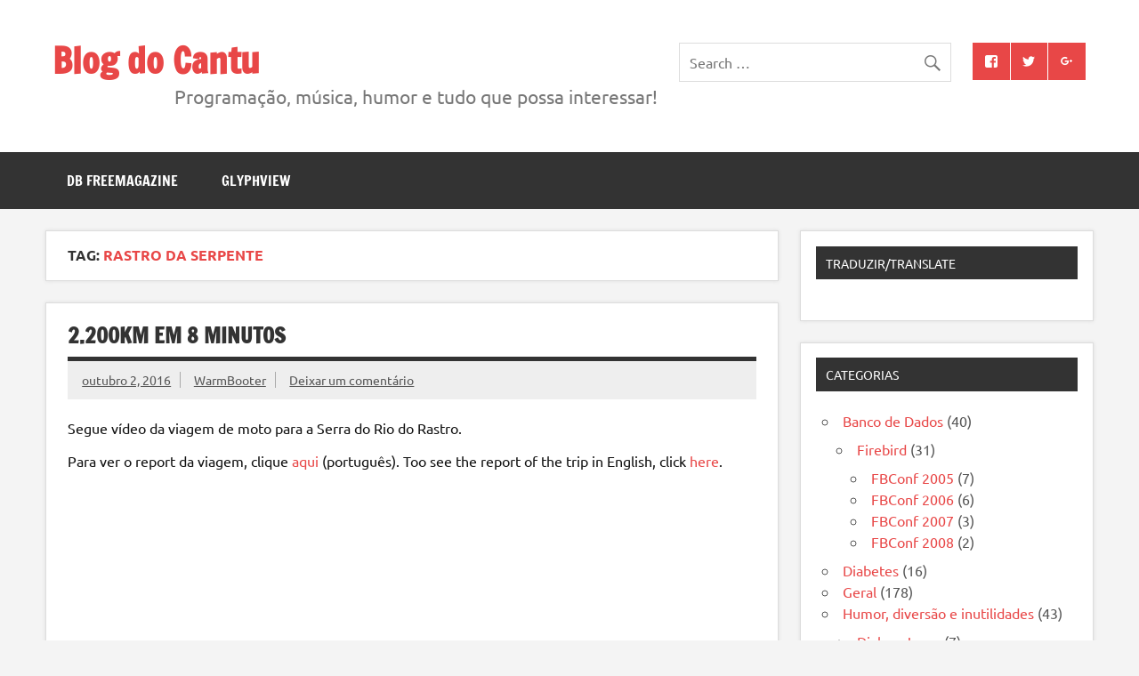

--- FILE ---
content_type: text/html; charset=UTF-8
request_url: https://blog.firebase.com.br/tag/rastro-da-serpente/
body_size: 27685
content:
<!DOCTYPE html><!-- HTML 5 -->
<html lang="pt-BR">

<head>
<meta charset="UTF-8" />
<meta name="viewport" content="width=device-width, initial-scale=1">
<link rel="profile" href="http://gmpg.org/xfn/11" />
<link rel="pingback" href="https://blog.firebase.com.br/xmlrpc.php" />

<meta name='robots' content='index, follow, max-image-preview:large, max-snippet:-1, max-video-preview:-1' />
	<style>img:is([sizes="auto" i], [sizes^="auto," i]) { contain-intrinsic-size: 3000px 1500px }</style>
	
	<!-- This site is optimized with the Yoast SEO plugin v26.8 - https://yoast.com/product/yoast-seo-wordpress/ -->
	<title>Arquivos rastro da serpente - Blog do Cantu</title>
	<link rel="canonical" href="https://blog.firebase.com.br/tag/rastro-da-serpente/" />
	<meta property="og:locale" content="pt_BR" />
	<meta property="og:type" content="article" />
	<meta property="og:title" content="Arquivos rastro da serpente - Blog do Cantu" />
	<meta property="og:url" content="https://blog.firebase.com.br/tag/rastro-da-serpente/" />
	<meta property="og:site_name" content="Blog do Cantu" />
	<meta name="twitter:card" content="summary_large_image" />
	<meta name="twitter:site" content="@chcantu" />
	<script type="application/ld+json" class="yoast-schema-graph">{"@context":"https://schema.org","@graph":[{"@type":"CollectionPage","@id":"https://blog.firebase.com.br/tag/rastro-da-serpente/","url":"https://blog.firebase.com.br/tag/rastro-da-serpente/","name":"Arquivos rastro da serpente - Blog do Cantu","isPartOf":{"@id":"https://blog.firebase.com.br/#website"},"breadcrumb":{"@id":"https://blog.firebase.com.br/tag/rastro-da-serpente/#breadcrumb"},"inLanguage":"pt-BR"},{"@type":"BreadcrumbList","@id":"https://blog.firebase.com.br/tag/rastro-da-serpente/#breadcrumb","itemListElement":[{"@type":"ListItem","position":1,"name":"Início","item":"https://blog.firebase.com.br/"},{"@type":"ListItem","position":2,"name":"rastro da serpente"}]},{"@type":"WebSite","@id":"https://blog.firebase.com.br/#website","url":"https://blog.firebase.com.br/","name":"Blog do Cantu","description":"Blog do Carlos H. Cantu sobre coisas interessantes ligadas a tecnologia, música, etc.","publisher":{"@id":"https://blog.firebase.com.br/#/schema/person/23e6f3a3b8791e7c7ac0aefd1f371bac"},"potentialAction":[{"@type":"SearchAction","target":{"@type":"EntryPoint","urlTemplate":"https://blog.firebase.com.br/?s={search_term_string}"},"query-input":{"@type":"PropertyValueSpecification","valueRequired":true,"valueName":"search_term_string"}}],"inLanguage":"pt-BR"},{"@type":["Person","Organization"],"@id":"https://blog.firebase.com.br/#/schema/person/23e6f3a3b8791e7c7ac0aefd1f371bac","name":"WarmBooter","image":{"@type":"ImageObject","inLanguage":"pt-BR","@id":"https://blog.firebase.com.br/#/schema/person/image/","url":"https://secure.gravatar.com/avatar/5817cbc56381ae31cb121643c6ecee742b6f6522e5e15837641f646a940e003a?s=96&d=wavatar&r=pg","contentUrl":"https://secure.gravatar.com/avatar/5817cbc56381ae31cb121643c6ecee742b6f6522e5e15837641f646a940e003a?s=96&d=wavatar&r=pg","caption":"WarmBooter"},"logo":{"@id":"https://blog.firebase.com.br/#/schema/person/image/"},"sameAs":["http://www.firebase.com.br"]}]}</script>
	<!-- / Yoast SEO plugin. -->


<link rel='dns-prefetch' href='//www.googletagmanager.com' />
<link rel='dns-prefetch' href='//use.fontawesome.com' />
<link rel="alternate" type="application/rss+xml" title="Feed para Blog do Cantu &raquo;" href="https://blog.firebase.com.br/feed/" />
<link rel="alternate" type="application/rss+xml" title="Feed de comentários para Blog do Cantu &raquo;" href="https://blog.firebase.com.br/comments/feed/" />
<link rel="alternate" type="application/rss+xml" title="Feed de tag para Blog do Cantu &raquo; rastro da serpente" href="https://blog.firebase.com.br/tag/rastro-da-serpente/feed/" />
<script type="text/javascript">
/* <![CDATA[ */
window._wpemojiSettings = {"baseUrl":"https:\/\/s.w.org\/images\/core\/emoji\/16.0.1\/72x72\/","ext":".png","svgUrl":"https:\/\/s.w.org\/images\/core\/emoji\/16.0.1\/svg\/","svgExt":".svg","source":{"concatemoji":"https:\/\/blog.firebase.com.br\/wp-includes\/js\/wp-emoji-release.min.js?ver=6.8.3"}};
/*! This file is auto-generated */
!function(s,n){var o,i,e;function c(e){try{var t={supportTests:e,timestamp:(new Date).valueOf()};sessionStorage.setItem(o,JSON.stringify(t))}catch(e){}}function p(e,t,n){e.clearRect(0,0,e.canvas.width,e.canvas.height),e.fillText(t,0,0);var t=new Uint32Array(e.getImageData(0,0,e.canvas.width,e.canvas.height).data),a=(e.clearRect(0,0,e.canvas.width,e.canvas.height),e.fillText(n,0,0),new Uint32Array(e.getImageData(0,0,e.canvas.width,e.canvas.height).data));return t.every(function(e,t){return e===a[t]})}function u(e,t){e.clearRect(0,0,e.canvas.width,e.canvas.height),e.fillText(t,0,0);for(var n=e.getImageData(16,16,1,1),a=0;a<n.data.length;a++)if(0!==n.data[a])return!1;return!0}function f(e,t,n,a){switch(t){case"flag":return n(e,"\ud83c\udff3\ufe0f\u200d\u26a7\ufe0f","\ud83c\udff3\ufe0f\u200b\u26a7\ufe0f")?!1:!n(e,"\ud83c\udde8\ud83c\uddf6","\ud83c\udde8\u200b\ud83c\uddf6")&&!n(e,"\ud83c\udff4\udb40\udc67\udb40\udc62\udb40\udc65\udb40\udc6e\udb40\udc67\udb40\udc7f","\ud83c\udff4\u200b\udb40\udc67\u200b\udb40\udc62\u200b\udb40\udc65\u200b\udb40\udc6e\u200b\udb40\udc67\u200b\udb40\udc7f");case"emoji":return!a(e,"\ud83e\udedf")}return!1}function g(e,t,n,a){var r="undefined"!=typeof WorkerGlobalScope&&self instanceof WorkerGlobalScope?new OffscreenCanvas(300,150):s.createElement("canvas"),o=r.getContext("2d",{willReadFrequently:!0}),i=(o.textBaseline="top",o.font="600 32px Arial",{});return e.forEach(function(e){i[e]=t(o,e,n,a)}),i}function t(e){var t=s.createElement("script");t.src=e,t.defer=!0,s.head.appendChild(t)}"undefined"!=typeof Promise&&(o="wpEmojiSettingsSupports",i=["flag","emoji"],n.supports={everything:!0,everythingExceptFlag:!0},e=new Promise(function(e){s.addEventListener("DOMContentLoaded",e,{once:!0})}),new Promise(function(t){var n=function(){try{var e=JSON.parse(sessionStorage.getItem(o));if("object"==typeof e&&"number"==typeof e.timestamp&&(new Date).valueOf()<e.timestamp+604800&&"object"==typeof e.supportTests)return e.supportTests}catch(e){}return null}();if(!n){if("undefined"!=typeof Worker&&"undefined"!=typeof OffscreenCanvas&&"undefined"!=typeof URL&&URL.createObjectURL&&"undefined"!=typeof Blob)try{var e="postMessage("+g.toString()+"("+[JSON.stringify(i),f.toString(),p.toString(),u.toString()].join(",")+"));",a=new Blob([e],{type:"text/javascript"}),r=new Worker(URL.createObjectURL(a),{name:"wpTestEmojiSupports"});return void(r.onmessage=function(e){c(n=e.data),r.terminate(),t(n)})}catch(e){}c(n=g(i,f,p,u))}t(n)}).then(function(e){for(var t in e)n.supports[t]=e[t],n.supports.everything=n.supports.everything&&n.supports[t],"flag"!==t&&(n.supports.everythingExceptFlag=n.supports.everythingExceptFlag&&n.supports[t]);n.supports.everythingExceptFlag=n.supports.everythingExceptFlag&&!n.supports.flag,n.DOMReady=!1,n.readyCallback=function(){n.DOMReady=!0}}).then(function(){return e}).then(function(){var e;n.supports.everything||(n.readyCallback(),(e=n.source||{}).concatemoji?t(e.concatemoji):e.wpemoji&&e.twemoji&&(t(e.twemoji),t(e.wpemoji)))}))}((window,document),window._wpemojiSettings);
/* ]]> */
</script>
<link rel='stylesheet' id='dynamicnews-custom-fonts-css' href='https://blog.firebase.com.br/wp-content/themes/dynamic-news-lite/css/custom-fonts.css?ver=20180413' type='text/css' media='all' />
<style id='wp-emoji-styles-inline-css' type='text/css'>

	img.wp-smiley, img.emoji {
		display: inline !important;
		border: none !important;
		box-shadow: none !important;
		height: 1em !important;
		width: 1em !important;
		margin: 0 0.07em !important;
		vertical-align: -0.1em !important;
		background: none !important;
		padding: 0 !important;
	}
</style>
<link rel='stylesheet' id='wp-block-library-css' href='https://blog.firebase.com.br/wp-includes/css/dist/block-library/style.min.css?ver=6.8.3' type='text/css' media='all' />
<style id='classic-theme-styles-inline-css' type='text/css'>
/*! This file is auto-generated */
.wp-block-button__link{color:#fff;background-color:#32373c;border-radius:9999px;box-shadow:none;text-decoration:none;padding:calc(.667em + 2px) calc(1.333em + 2px);font-size:1.125em}.wp-block-file__button{background:#32373c;color:#fff;text-decoration:none}
</style>
<style id='global-styles-inline-css' type='text/css'>
:root{--wp--preset--aspect-ratio--square: 1;--wp--preset--aspect-ratio--4-3: 4/3;--wp--preset--aspect-ratio--3-4: 3/4;--wp--preset--aspect-ratio--3-2: 3/2;--wp--preset--aspect-ratio--2-3: 2/3;--wp--preset--aspect-ratio--16-9: 16/9;--wp--preset--aspect-ratio--9-16: 9/16;--wp--preset--color--black: #353535;--wp--preset--color--cyan-bluish-gray: #abb8c3;--wp--preset--color--white: #ffffff;--wp--preset--color--pale-pink: #f78da7;--wp--preset--color--vivid-red: #cf2e2e;--wp--preset--color--luminous-vivid-orange: #ff6900;--wp--preset--color--luminous-vivid-amber: #fcb900;--wp--preset--color--light-green-cyan: #7bdcb5;--wp--preset--color--vivid-green-cyan: #00d084;--wp--preset--color--pale-cyan-blue: #8ed1fc;--wp--preset--color--vivid-cyan-blue: #0693e3;--wp--preset--color--vivid-purple: #9b51e0;--wp--preset--color--primary: #e84747;--wp--preset--color--light-gray: #f0f0f0;--wp--preset--color--dark-gray: #777777;--wp--preset--gradient--vivid-cyan-blue-to-vivid-purple: linear-gradient(135deg,rgba(6,147,227,1) 0%,rgb(155,81,224) 100%);--wp--preset--gradient--light-green-cyan-to-vivid-green-cyan: linear-gradient(135deg,rgb(122,220,180) 0%,rgb(0,208,130) 100%);--wp--preset--gradient--luminous-vivid-amber-to-luminous-vivid-orange: linear-gradient(135deg,rgba(252,185,0,1) 0%,rgba(255,105,0,1) 100%);--wp--preset--gradient--luminous-vivid-orange-to-vivid-red: linear-gradient(135deg,rgba(255,105,0,1) 0%,rgb(207,46,46) 100%);--wp--preset--gradient--very-light-gray-to-cyan-bluish-gray: linear-gradient(135deg,rgb(238,238,238) 0%,rgb(169,184,195) 100%);--wp--preset--gradient--cool-to-warm-spectrum: linear-gradient(135deg,rgb(74,234,220) 0%,rgb(151,120,209) 20%,rgb(207,42,186) 40%,rgb(238,44,130) 60%,rgb(251,105,98) 80%,rgb(254,248,76) 100%);--wp--preset--gradient--blush-light-purple: linear-gradient(135deg,rgb(255,206,236) 0%,rgb(152,150,240) 100%);--wp--preset--gradient--blush-bordeaux: linear-gradient(135deg,rgb(254,205,165) 0%,rgb(254,45,45) 50%,rgb(107,0,62) 100%);--wp--preset--gradient--luminous-dusk: linear-gradient(135deg,rgb(255,203,112) 0%,rgb(199,81,192) 50%,rgb(65,88,208) 100%);--wp--preset--gradient--pale-ocean: linear-gradient(135deg,rgb(255,245,203) 0%,rgb(182,227,212) 50%,rgb(51,167,181) 100%);--wp--preset--gradient--electric-grass: linear-gradient(135deg,rgb(202,248,128) 0%,rgb(113,206,126) 100%);--wp--preset--gradient--midnight: linear-gradient(135deg,rgb(2,3,129) 0%,rgb(40,116,252) 100%);--wp--preset--font-size--small: 13px;--wp--preset--font-size--medium: 20px;--wp--preset--font-size--large: 36px;--wp--preset--font-size--x-large: 42px;--wp--preset--spacing--20: 0.44rem;--wp--preset--spacing--30: 0.67rem;--wp--preset--spacing--40: 1rem;--wp--preset--spacing--50: 1.5rem;--wp--preset--spacing--60: 2.25rem;--wp--preset--spacing--70: 3.38rem;--wp--preset--spacing--80: 5.06rem;--wp--preset--shadow--natural: 6px 6px 9px rgba(0, 0, 0, 0.2);--wp--preset--shadow--deep: 12px 12px 50px rgba(0, 0, 0, 0.4);--wp--preset--shadow--sharp: 6px 6px 0px rgba(0, 0, 0, 0.2);--wp--preset--shadow--outlined: 6px 6px 0px -3px rgba(255, 255, 255, 1), 6px 6px rgba(0, 0, 0, 1);--wp--preset--shadow--crisp: 6px 6px 0px rgba(0, 0, 0, 1);}:where(.is-layout-flex){gap: 0.5em;}:where(.is-layout-grid){gap: 0.5em;}body .is-layout-flex{display: flex;}.is-layout-flex{flex-wrap: wrap;align-items: center;}.is-layout-flex > :is(*, div){margin: 0;}body .is-layout-grid{display: grid;}.is-layout-grid > :is(*, div){margin: 0;}:where(.wp-block-columns.is-layout-flex){gap: 2em;}:where(.wp-block-columns.is-layout-grid){gap: 2em;}:where(.wp-block-post-template.is-layout-flex){gap: 1.25em;}:where(.wp-block-post-template.is-layout-grid){gap: 1.25em;}.has-black-color{color: var(--wp--preset--color--black) !important;}.has-cyan-bluish-gray-color{color: var(--wp--preset--color--cyan-bluish-gray) !important;}.has-white-color{color: var(--wp--preset--color--white) !important;}.has-pale-pink-color{color: var(--wp--preset--color--pale-pink) !important;}.has-vivid-red-color{color: var(--wp--preset--color--vivid-red) !important;}.has-luminous-vivid-orange-color{color: var(--wp--preset--color--luminous-vivid-orange) !important;}.has-luminous-vivid-amber-color{color: var(--wp--preset--color--luminous-vivid-amber) !important;}.has-light-green-cyan-color{color: var(--wp--preset--color--light-green-cyan) !important;}.has-vivid-green-cyan-color{color: var(--wp--preset--color--vivid-green-cyan) !important;}.has-pale-cyan-blue-color{color: var(--wp--preset--color--pale-cyan-blue) !important;}.has-vivid-cyan-blue-color{color: var(--wp--preset--color--vivid-cyan-blue) !important;}.has-vivid-purple-color{color: var(--wp--preset--color--vivid-purple) !important;}.has-black-background-color{background-color: var(--wp--preset--color--black) !important;}.has-cyan-bluish-gray-background-color{background-color: var(--wp--preset--color--cyan-bluish-gray) !important;}.has-white-background-color{background-color: var(--wp--preset--color--white) !important;}.has-pale-pink-background-color{background-color: var(--wp--preset--color--pale-pink) !important;}.has-vivid-red-background-color{background-color: var(--wp--preset--color--vivid-red) !important;}.has-luminous-vivid-orange-background-color{background-color: var(--wp--preset--color--luminous-vivid-orange) !important;}.has-luminous-vivid-amber-background-color{background-color: var(--wp--preset--color--luminous-vivid-amber) !important;}.has-light-green-cyan-background-color{background-color: var(--wp--preset--color--light-green-cyan) !important;}.has-vivid-green-cyan-background-color{background-color: var(--wp--preset--color--vivid-green-cyan) !important;}.has-pale-cyan-blue-background-color{background-color: var(--wp--preset--color--pale-cyan-blue) !important;}.has-vivid-cyan-blue-background-color{background-color: var(--wp--preset--color--vivid-cyan-blue) !important;}.has-vivid-purple-background-color{background-color: var(--wp--preset--color--vivid-purple) !important;}.has-black-border-color{border-color: var(--wp--preset--color--black) !important;}.has-cyan-bluish-gray-border-color{border-color: var(--wp--preset--color--cyan-bluish-gray) !important;}.has-white-border-color{border-color: var(--wp--preset--color--white) !important;}.has-pale-pink-border-color{border-color: var(--wp--preset--color--pale-pink) !important;}.has-vivid-red-border-color{border-color: var(--wp--preset--color--vivid-red) !important;}.has-luminous-vivid-orange-border-color{border-color: var(--wp--preset--color--luminous-vivid-orange) !important;}.has-luminous-vivid-amber-border-color{border-color: var(--wp--preset--color--luminous-vivid-amber) !important;}.has-light-green-cyan-border-color{border-color: var(--wp--preset--color--light-green-cyan) !important;}.has-vivid-green-cyan-border-color{border-color: var(--wp--preset--color--vivid-green-cyan) !important;}.has-pale-cyan-blue-border-color{border-color: var(--wp--preset--color--pale-cyan-blue) !important;}.has-vivid-cyan-blue-border-color{border-color: var(--wp--preset--color--vivid-cyan-blue) !important;}.has-vivid-purple-border-color{border-color: var(--wp--preset--color--vivid-purple) !important;}.has-vivid-cyan-blue-to-vivid-purple-gradient-background{background: var(--wp--preset--gradient--vivid-cyan-blue-to-vivid-purple) !important;}.has-light-green-cyan-to-vivid-green-cyan-gradient-background{background: var(--wp--preset--gradient--light-green-cyan-to-vivid-green-cyan) !important;}.has-luminous-vivid-amber-to-luminous-vivid-orange-gradient-background{background: var(--wp--preset--gradient--luminous-vivid-amber-to-luminous-vivid-orange) !important;}.has-luminous-vivid-orange-to-vivid-red-gradient-background{background: var(--wp--preset--gradient--luminous-vivid-orange-to-vivid-red) !important;}.has-very-light-gray-to-cyan-bluish-gray-gradient-background{background: var(--wp--preset--gradient--very-light-gray-to-cyan-bluish-gray) !important;}.has-cool-to-warm-spectrum-gradient-background{background: var(--wp--preset--gradient--cool-to-warm-spectrum) !important;}.has-blush-light-purple-gradient-background{background: var(--wp--preset--gradient--blush-light-purple) !important;}.has-blush-bordeaux-gradient-background{background: var(--wp--preset--gradient--blush-bordeaux) !important;}.has-luminous-dusk-gradient-background{background: var(--wp--preset--gradient--luminous-dusk) !important;}.has-pale-ocean-gradient-background{background: var(--wp--preset--gradient--pale-ocean) !important;}.has-electric-grass-gradient-background{background: var(--wp--preset--gradient--electric-grass) !important;}.has-midnight-gradient-background{background: var(--wp--preset--gradient--midnight) !important;}.has-small-font-size{font-size: var(--wp--preset--font-size--small) !important;}.has-medium-font-size{font-size: var(--wp--preset--font-size--medium) !important;}.has-large-font-size{font-size: var(--wp--preset--font-size--large) !important;}.has-x-large-font-size{font-size: var(--wp--preset--font-size--x-large) !important;}
:where(.wp-block-post-template.is-layout-flex){gap: 1.25em;}:where(.wp-block-post-template.is-layout-grid){gap: 1.25em;}
:where(.wp-block-columns.is-layout-flex){gap: 2em;}:where(.wp-block-columns.is-layout-grid){gap: 2em;}
:root :where(.wp-block-pullquote){font-size: 1.5em;line-height: 1.6;}
</style>
<link rel='stylesheet' id='bwg_fonts-css' href='https://blog.firebase.com.br/wp-content/plugins/photo-gallery/css/bwg-fonts/fonts.css?ver=0.0.1' type='text/css' media='all' />
<link rel='stylesheet' id='sumoselect-css' href='https://blog.firebase.com.br/wp-content/plugins/photo-gallery/css/sumoselect.min.css?ver=3.4.6' type='text/css' media='all' />
<link rel='stylesheet' id='mCustomScrollbar-css' href='https://blog.firebase.com.br/wp-content/plugins/photo-gallery/css/jquery.mCustomScrollbar.min.css?ver=3.1.5' type='text/css' media='all' />
<link rel='stylesheet' id='bwg_frontend-css' href='https://blog.firebase.com.br/wp-content/plugins/photo-gallery/css/styles.min.css?ver=1.8.35' type='text/css' media='all' />
<link rel='stylesheet' id='wp-postratings-css' href='https://blog.firebase.com.br/wp-content/plugins/wp-postratings/css/postratings-css.css?ver=1.91.2' type='text/css' media='all' />
<link rel='stylesheet' id='wpsr_main_css-css' href='https://blog.firebase.com.br/wp-content/plugins/wp-socializer/public/css/wpsr.min.css?ver=7.9' type='text/css' media='all' />
<link rel='stylesheet' id='wpsr_fa_icons-css' href='https://use.fontawesome.com/releases/v6.7.2/css/all.css?ver=7.9' type='text/css' media='all' />
<link rel='stylesheet' id='dynamicnewslite-stylesheet-css' href='https://blog.firebase.com.br/wp-content/themes/dynamic-news-lite/style.css?ver=1.6.5' type='text/css' media='all' />
<style id='dynamicnewslite-stylesheet-inline-css' type='text/css'>
.site-description {
	position: absolute;
	clip: rect(1px, 1px, 1px, 1px);
}
</style>
<link rel='stylesheet' id='genericons-css' href='https://blog.firebase.com.br/wp-content/themes/dynamic-news-lite/css/genericons/genericons.css?ver=3.4.1' type='text/css' media='all' />
<link rel='stylesheet' id='prism-theme-css' href='https://blog.firebase.com.br/wp-content/plugins/ank-prism-for-wp/out/prism-css.min.css?ver=1617203361' type='text/css' media='all' />
<link rel='stylesheet' id='rpx_style-css' href='https://blog.firebase.com.br/wp-content/plugins/rpx/files/stylesheet.css?ver=6.8.3' type='text/css' media='all' />
<script type="text/javascript" src="https://blog.firebase.com.br/wp-includes/js/jquery/jquery.min.js?ver=3.7.1" id="jquery-core-js"></script>
<script type="text/javascript" src="https://blog.firebase.com.br/wp-includes/js/jquery/jquery-migrate.min.js?ver=3.4.1" id="jquery-migrate-js"></script>
<script type="text/javascript" src="https://blog.firebase.com.br/wp-content/plugins/photo-gallery/js/jquery.sumoselect.min.js?ver=3.4.6" id="sumoselect-js"></script>
<script type="text/javascript" src="https://blog.firebase.com.br/wp-content/plugins/photo-gallery/js/tocca.min.js?ver=2.0.9" id="bwg_mobile-js"></script>
<script type="text/javascript" src="https://blog.firebase.com.br/wp-content/plugins/photo-gallery/js/jquery.mCustomScrollbar.concat.min.js?ver=3.1.5" id="mCustomScrollbar-js"></script>
<script type="text/javascript" src="https://blog.firebase.com.br/wp-content/plugins/photo-gallery/js/jquery.fullscreen.min.js?ver=0.6.0" id="jquery-fullscreen-js"></script>
<script type="text/javascript" id="bwg_frontend-js-extra">
/* <![CDATA[ */
var bwg_objectsL10n = {"bwg_field_required":"field is required.","bwg_mail_validation":"This is not a valid email address.","bwg_search_result":"There are no images matching your search.","bwg_select_tag":"Select Tag","bwg_order_by":"Order By","bwg_search":"Search","bwg_show_ecommerce":"Show Ecommerce","bwg_hide_ecommerce":"Hide Ecommerce","bwg_show_comments":"Show Comments","bwg_hide_comments":"Hide Comments","bwg_restore":"Restore","bwg_maximize":"Maximize","bwg_fullscreen":"Fullscreen","bwg_exit_fullscreen":"Exit Fullscreen","bwg_search_tag":"SEARCH...","bwg_tag_no_match":"No tags found","bwg_all_tags_selected":"All tags selected","bwg_tags_selected":"tags selected","play":"Play","pause":"Pause","is_pro":"","bwg_play":"Play","bwg_pause":"Pause","bwg_hide_info":"Hide info","bwg_show_info":"Show info","bwg_hide_rating":"Hide rating","bwg_show_rating":"Show rating","ok":"Ok","cancel":"Cancel","select_all":"Select all","lazy_load":"0","lazy_loader":"https:\/\/blog.firebase.com.br\/wp-content\/plugins\/photo-gallery\/images\/ajax_loader.png","front_ajax":"0","bwg_tag_see_all":"see all tags","bwg_tag_see_less":"see less tags"};
/* ]]> */
</script>
<script type="text/javascript" src="https://blog.firebase.com.br/wp-content/plugins/photo-gallery/js/scripts.min.js?ver=1.8.35" id="bwg_frontend-js"></script>
<!--[if lt IE 9]>
<script type="text/javascript" src="https://blog.firebase.com.br/wp-content/themes/dynamic-news-lite/js/html5shiv.min.js?ver=3.7.3" id="html5shiv-js"></script>
<![endif]-->
<script type="text/javascript" id="dynamicnewslite-jquery-navigation-js-extra">
/* <![CDATA[ */
var dynamicnews_menu_title = "Menu";
/* ]]> */
</script>
<script type="text/javascript" src="https://blog.firebase.com.br/wp-content/themes/dynamic-news-lite/js/navigation.js?ver=20160719" id="dynamicnewslite-jquery-navigation-js"></script>
<script type="text/javascript" id="dynamicnewslite-jquery-sidebar-js-extra">
/* <![CDATA[ */
var dynamicnews_sidebar_title = "Barra lateral";
/* ]]> */
</script>
<script type="text/javascript" src="https://blog.firebase.com.br/wp-content/themes/dynamic-news-lite/js/sidebar.js?ver=20160421" id="dynamicnewslite-jquery-sidebar-js"></script>

<!-- Snippet da etiqueta do Google (gtag.js) adicionado pelo Site Kit -->
<!-- Snippet do Google Análises adicionado pelo Site Kit -->
<script type="text/javascript" src="https://www.googletagmanager.com/gtag/js?id=GT-M34QBWT" id="google_gtagjs-js" async></script>
<script type="text/javascript" id="google_gtagjs-js-after">
/* <![CDATA[ */
window.dataLayer = window.dataLayer || [];function gtag(){dataLayer.push(arguments);}
gtag("set","linker",{"domains":["blog.firebase.com.br"]});
gtag("js", new Date());
gtag("set", "developer_id.dZTNiMT", true);
gtag("config", "GT-M34QBWT");
/* ]]> */
</script>
<script type="text/javascript" src="https://blog.firebase.com.br/wp-content/plugins/rpx/files/javascript.js?ver=6.8.3" id="rpx_javascript-js"></script>
<link rel="https://api.w.org/" href="https://blog.firebase.com.br/wp-json/" /><link rel="alternate" title="JSON" type="application/json" href="https://blog.firebase.com.br/wp-json/wp/v2/tags/181" /><link rel="EditURI" type="application/rsd+xml" title="RSD" href="https://blog.firebase.com.br/xmlrpc.php?rsd" />
<meta name="generator" content="WordPress 6.8.3" />
<meta name="generator" content="Site Kit by Google 1.171.0" /><script type="text/javascript">function showHide(entryID, entryLink, htmlObj, type) {if (type == "comments") {extTextDivID = ('comText' + (entryID));extLinkDivID = ('comLink' + (entryID));} else {extTextDivID = ('extText' + (entryID));extLinkDivID = ('extLink' + (entryID));}if( document.getElementById ) {if( document.getElementById(extTextDivID).style.display ) {if( entryLink != 0 ) {document.getElementById(extTextDivID).style.display = "block";document.getElementById(extLinkDivID).style.display = "none";htmlObj.blur();} else {document.getElementById(extTextDivID).style.display = "none";document.getElementById(extLinkDivID).style.display = "block";}} else {location.href = entryLink;return true;}} else {location.href = entryLink;return true;}}</script><style type="text/css" id="custom-background-css">
body.custom-background { background-color: #f4f4f4; }
</style>
	    <style type="text/css">
    /* Janrain Engage plugin dynamic CSS elements */
    .rpx_counter {
        background-image:url('https://blog.firebase.com.br/wp-content/plugins/rpx/images/bubble-32.png');
    }
    .rpx_ct_total {
        background-image:url('https://blog.firebase.com.br/wp-content/plugins/rpx/images/bubble-short.png');
    }
    .rpx_size30 {
        background-image:url('https://blog.firebase.com.br/wp-content/plugins/rpx/images/rpx-icons30.png');
    }
    .rpx_size16 {
        background-image:url('https://blog.firebase.com.br/wp-content/plugins/rpx/images/rpx-icons16.png');
    }
    </style><script type="text/javascript">
(function() {
 if (typeof window.janrain !== 'object') window.janrain = {};
 window.janrain.settings = {};

 janrain.settings.tokenUrl = 'https://blog.firebase.com.br/tag/rastro-da-serpente/?action=rpx_token';
 janrain.settings.type = 'embed';
 janrain.settings.format = 'one row';
 janrain.settings.providersPerPage='7';

 function isReady() { janrain.ready = true; };
 if (document.addEventListener) {
 document.addEventListener("DOMContentLoaded", isReady, false);
 } else {
 window.attachEvent('onload', isReady);
 }

 var e = document.createElement('script');
 e.type = 'text/javascript';
 e.id = 'janrainAuthWidget';

 if (document.location.protocol === 'https:') {
 e.src = 'https://rpxnow.com/load/cantublog';
 } else {
 e.src = 'http://widget-cdn.rpxnow.com/load/cantublog';
 }

 var s = document.getElementsByTagName('script')[0];
 s.parentNode.insertBefore(e, s);
 })();
</script>
</head>

<body class="archive tag tag-rastro-da-serpente tag-181 custom-background wp-theme-dynamic-news-lite wide-layout sliding-sidebar mobile-header-none">

<a class="skip-link screen-reader-text" href="#content">Skip to content</a>

<div id="wrapper" class="hfeed">

	<div id="topnavi-wrap">
		
	<div id="topnavi" class="container clearfix">

		
	</div>
	</div>

	<div id="header-wrap">

		<header id="header" class="container clearfix" role="banner">

			<div id="logo" class="clearfix">

								
		<p class="site-title"><a href="https://blog.firebase.com.br/" rel="home">Blog do Cantu</a></p>

					
			<p class="site-description">Blog do Carlos H. Cantu sobre coisas interessantes ligadas a tecnologia, música, etc.</p>

		
			</div>

			<div id="header-content" class="clearfix">
				
	<div id="header-social-icons" class="social-icons-wrap clearfix">
		<ul id="social-icons-menu" class="social-icons-menu"><li id="menu-item-1122" class="menu-item menu-item-type-custom menu-item-object-custom menu-item-1122"><a href="https://www.facebook.com/carloshenrique.cantu"><span class="screen-reader-text">Facebook</span></a></li>
<li id="menu-item-1123" class="menu-item menu-item-type-custom menu-item-object-custom menu-item-1123"><a href="https://twitter.com/chcantu"><span class="screen-reader-text">Twitter</span></a></li>
<li id="menu-item-1124" class="menu-item menu-item-type-custom menu-item-object-custom menu-item-1124"><a href="http://plus.google.com/+CarlosHCantu"><span class="screen-reader-text">Google+</span></a></li>
</ul>	</div>


	<div id="header-search">
		
	<form role="search" method="get" class="search-form" action="https://blog.firebase.com.br/">
		<label>
			<span class="screen-reader-text">Search for:</span>
			<input type="search" class="search-field" placeholder="Search &hellip;" value="" name="s">
		</label>
		<button type="submit" class="search-submit">
			<span class="genericon-search"></span>
		</button>
	</form>

	</div>


	<div id="header-text">
		<p>Programação, música, humor e tudo que possa interessar!</p>
	</div>

			</div>

		</header>

	</div>

	<div id="navi-wrap">
		<nav id="mainnav" class="container clearfix" role="navigation">
			<ul id="mainnav-menu" class="main-navigation-menu menu"><li class="page_item page-item-716"><a href="https://blog.firebase.com.br/db-freemagazine/">DB FreeMagazine</a></li>
<li class="page_item page-item-1125"><a href="https://blog.firebase.com.br/glyphviewpage/">GlyphView</a></li>
</ul>		</nav>
	</div>

	

	<div id="wrap" class="container clearfix">

		<section id="content" class="primary" role="main">

			
			<header class="page-header">
				<h1 class="archive-title">Tag: <span>rastro da serpente</span></h1>			</header>

					
	<article id="post-1335" class="post-1335 post type-post status-publish format-standard hentry category-moto-e-estrada tag-rastro-da-serpente tag-serra-do-rio-do-rastro tag-urubici">
		
		<h2 class="entry-title post-title"><a href="https://blog.firebase.com.br/2-200km-em-8-minutos/" rel="bookmark">2.200km em 8 minutos</a></h2>		
		<div class="entry-meta postmeta clearfix"><span class="meta-date sep"><a href="https://blog.firebase.com.br/2-200km-em-8-minutos/" title="9:42 pm" rel="bookmark"><time class="entry-date published updated" datetime="2016-10-02T21:42:06-03:00">outubro 2, 2016</time></a></span><span class="meta-author sep"> <span class="author vcard"><a class="url fn n" href="https://blog.firebase.com.br/author/warmbooter/" title="Ver todos os posts de WarmBooter" rel="author">WarmBooter</a></span></span>
	<span class="meta-comments">
		<a href="https://blog.firebase.com.br/2-200km-em-8-minutos/#respond">Deixar um comentário</a>	</span>

	</div>
	
		
		<a href="https://blog.firebase.com.br/2-200km-em-8-minutos/" rel="bookmark">
					</a>

			
		<div class="entry clearfix">
						<p>Segue vídeo da viagem de moto para a Serra do Rio do Rastro.</p>
<p>Para ver o report da viagem, clique <a href="https://blog.firebase.com.br/sp-para-serra-do-rio-do-rastro-2016/">aqui</a> (português). Too see the report of the trip in English, click <a href="https://blog.firebase.com.br/motorcycle-trip-to-serra-do-rio-do-rastro-2016/">here</a>.</p>
<p><iframe width="860" height="484" src="https://www.youtube.com/embed/l9ga63jqUqU?feature=oembed" frameborder="0" allowfullscreen></iframe></p>
<div class="wp-socializer wpsr-share-icons" data-lg-action="show" data-sm-action="show" data-sm-width="768"><h3>Share and Enjoy !</h3><div class="wpsr-si-inner"><div class="socializer sr-popup sr-count-1 sr-32px sr-squircle sr-opacity"><span class="sr-facebook"><a data-id="facebook" style="color:#ffffff;" rel="nofollow" href="https://www.facebook.com/share.php?u=https%3A%2F%2Fblog.firebase.com.br%2F2-200km-em-8-minutos%2F" target="_blank" title="Share this on Facebook"><i class="fab fa-facebook-f"></i><span class="ctext" data-wpsrs="https://blog.firebase.com.br/2-200km-em-8-minutos/" data-wpsrs-svcs="facebook"></span></a></span>
<span class="sr-twitter"><a data-id="twitter" style="color:#ffffff;" rel="nofollow" href="https://twitter.com/intent/tweet?text=2.200km%20em%208%20minutos%20-%20https%3A%2F%2Fblog.firebase.com.br%2F2-200km-em-8-minutos%2F%20@chcantu" target="_blank" title="Tweet this !"><i class="fab fa-twitter"></i></a></span>
<span class="sr-linkedin"><a data-id="linkedin" style="color:#ffffff;" rel="nofollow" href="https://www.linkedin.com/sharing/share-offsite/?url=https%3A%2F%2Fblog.firebase.com.br%2F2-200km-em-8-minutos%2F" target="_blank" title="Add this to LinkedIn"><i class="fab fa-linkedin-in"></i></a></span>
<span class="sr-whatsapp"><a data-mobile="whatsapp://send?text=2.200km%20em%208%20minutos%20-%20https%3A%2F%2Fblog.firebase.com.br%2F2-200km-em-8-minutos%2F" data-id="whatsapp" style="color:#ffffff;" rel="nofollow" href="https://api.whatsapp.com/send?text=2.200km%20em%208%20minutos%20https%3A%2F%2Fblog.firebase.com.br%2F2-200km-em-8-minutos%2F" target="_blank" title="WhatsApp"><i class="fab fa-whatsapp"></i></a></span>
<span class="sr-skype"><a data-id="skype" style="color:#ffffff;" rel="nofollow" href="https://web.skype.com/share?url=https%3A%2F%2Fblog.firebase.com.br%2F2-200km-em-8-minutos%2F" target="_blank" title="Skype"><i class="fab fa-skype"></i></a></span>
<span class="sr-telegram"><a data-id="telegram" style="color:#ffffff;" rel="nofollow" href="https://telegram.me/share/url?url=https%3A%2F%2Fblog.firebase.com.br%2F2-200km-em-8-minutos%2F&amp;text=2.200km%20em%208%20minutos" target="_blank" title="Telegram"><i class="fab fa-telegram-plane"></i></a></span>
<span class="sr-share-menu"><a href="#" target="_blank" title="More share links" style="color:#ffffff;" data-metadata="{&quot;url&quot;:&quot;https:\/\/blog.firebase.com.br\/2-200km-em-8-minutos\/&quot;,&quot;title&quot;:&quot;2.200km em 8 minutos&quot;,&quot;excerpt&quot;:&quot;Segue v\u00eddeo da viagem de moto para a Serra do Rio do Rastro.\r\n\r\nPara ver o report da viagem, clique&quot;,&quot;image&quot;:&quot;&quot;,&quot;short-url&quot;:&quot;https:\/\/blog.firebase.com.br\/?p=1335&quot;,&quot;rss-url&quot;:&quot;https:\/\/blog.firebase.com.br\/feed\/&quot;,&quot;comments-section&quot;:&quot;comments&quot;,&quot;raw-url&quot;:&quot;https:\/\/blog.firebase.com.br\/2-200km-em-8-minutos\/&quot;,&quot;twitter-username&quot;:&quot;@chcantu&quot;,&quot;fb-app-id&quot;:&quot;701490817057372&quot;,&quot;fb-app-secret&quot;:&quot;0a0800f625aef118835eab576c44f91f&quot;}"><i class="fa fa-plus"></i></a></span></div></div></div>			<div class="page-links"></div>
		</div>
		
		<div class="postinfo clearfix">
			<span class="meta-category">
				<ul class="post-categories">
	<li><a href="https://blog.firebase.com.br/category/moto-e-estrada/" rel="category tag">Moto e Estrada</a></li></ul>			</span>

		</div>

	</article>
		
	<article id="post-1238" class="post-1238 post type-post status-publish format-standard hentry category-geral category-moto-e-estrada tag-morro-da-igreja tag-motocando tag-rastro-da-serpente tag-serra-do-rio-do-rastro tag-urubici">
		
		<h2 class="entry-title post-title"><a href="https://blog.firebase.com.br/sp-para-serra-do-rio-do-rastro-2016/" rel="bookmark">SP para Serra do Rio do Rastro 2016</a></h2>		
		<div class="entry-meta postmeta clearfix"><span class="meta-date sep"><a href="https://blog.firebase.com.br/sp-para-serra-do-rio-do-rastro-2016/" title="10:41 pm" rel="bookmark"><time class="entry-date published updated" datetime="2016-09-26T22:41:10-03:00">setembro 26, 2016</time></a></span><span class="meta-author sep"> <span class="author vcard"><a class="url fn n" href="https://blog.firebase.com.br/author/warmbooter/" title="Ver todos os posts de WarmBooter" rel="author">WarmBooter</a></span></span>
	<span class="meta-comments">
		<a href="https://blog.firebase.com.br/sp-para-serra-do-rio-do-rastro-2016/#respond">Deixar um comentário</a>	</span>

	</div>
	
		
		<a href="https://blog.firebase.com.br/sp-para-serra-do-rio-do-rastro-2016/" rel="bookmark">
					</a>

			
		<div class="entry clearfix">
						<p><a href="https://blog.firebase.com.br/motorcycle-trip-to-serra-do-rio-do-rastro-2016/">Click here</a> to read it in English.</p>
<p>Qualquer motociclista que se preze já ouviu falar da <a href="https://pt.wikipedia.org/wiki/Serra_do_Rio_do_Rastro">Serra do Rio do Rastro</a>, em Santa Catarina, com 284 curvas, algumas chegando a 180º. Há tempos estava planejando essa viagem, e finalmente a &#8220;conjunção dos astros&#8221; permitiu que eu e mais três amigos (Bramac, Hertz e Rubão) sincronizássemos as agendas e partíssemos para lá, no dia 22/Setembro/2016!</p>
<div id="attachment_1239" style="width: 160px" class="wp-caption alignleft"><a href="https://goo.gl/maps/Pf4XeM1AbPz"><img decoding="async" aria-describedby="caption-attachment-1239" class="wp-image-1239 size-thumbnail" src="https://blog.firebase.com.br/wp-content/uploads/2016/09/SRR-Mapa1-150x150.jpg" alt="Dia 1" width="150" height="150" srcset="https://blog.firebase.com.br/wp-content/uploads/2016/09/SRR-Mapa1-150x150.jpg 150w, https://blog.firebase.com.br/wp-content/uploads/2016/09/SRR-Mapa1-90x90.jpg 90w, https://blog.firebase.com.br/wp-content/uploads/2016/09/SRR-Mapa1-75x75.jpg 75w" sizes="(max-width: 150px) 100vw, 150px" /></a><p id="caption-attachment-1239" class="wp-caption-text">Dia 1</p></div>
<p><strong>Primeiro dia (emoção off-road)</strong></p>
<p>A ideia era fazer a viagem completa em 4 dias, saindo de Piracicaba (eles de Paulínia e Campinas, nos encontrando em Tatuí), sendo a primeira parada para pernoite em Curitiba. O caminho escolhido foi pelo <a href="http://www.porthalrastrodaserpente.com.br/">Rastro da Serpente</a>, que liga Capão Bonito à Apiaí. Essa foi a primeira surpresa da viagem. Asfalto e rodovias excelentes até Capão Bonito, mas bastou entrar no Rastro da Serpente para o trajeto passar de uma viagem &#8220;estradeira&#8221; para um circuito off-road! A estrada está cheia de obras, com diversos pontos onde não se sabe mais o que é asfalto e o que é terra. Pra piorar, diversos pontos estão com meia-pista, o famoso esquema &#8220;pare-siga&#8221;, obrigando você a esperar sua vez, perdendo um precioso tempo de viagem.</p>
<div id="attachment_1246" style="width: 310px" class="wp-caption alignright"><a href="https://blog.firebase.com.br/wp-content/uploads/2016/09/20160922_112219.jpg"><img fetchpriority="high" decoding="async" aria-describedby="caption-attachment-1246" class="size-medium wp-image-1246" src="https://blog.firebase.com.br/wp-content/uploads/2016/09/20160922_112219-300x169.jpg" alt="Pare-Siga" width="300" height="169" srcset="https://blog.firebase.com.br/wp-content/uploads/2016/09/20160922_112219-300x169.jpg 300w, https://blog.firebase.com.br/wp-content/uploads/2016/09/20160922_112219-768x432.jpg 768w, https://blog.firebase.com.br/wp-content/uploads/2016/09/20160922_112219-800x450.jpg 800w, https://blog.firebase.com.br/wp-content/uploads/2016/09/20160922_112219.jpg 1024w" sizes="(max-width: 300px) 100vw, 300px" /></a><p id="caption-attachment-1246" class="wp-caption-text">Pare-Siga</p></div>
<div id="attachment_1247" style="width: 235px" class="wp-caption alignleft"><a href="https://blog.firebase.com.br/wp-content/uploads/2016/09/20160922_125724.jpg"><img loading="lazy" decoding="async" aria-describedby="caption-attachment-1247" class="size-medium wp-image-1247" src="https://blog.firebase.com.br/wp-content/uploads/2016/09/20160922_125724-225x300.jpg" alt="Final do Rastro" width="225" height="300" srcset="https://blog.firebase.com.br/wp-content/uploads/2016/09/20160922_125724-225x300.jpg 225w, https://blog.firebase.com.br/wp-content/uploads/2016/09/20160922_125724.jpg 768w, https://blog.firebase.com.br/wp-content/uploads/2016/09/20160922_125724-600x800.jpg 600w" sizes="auto, (max-width: 225px) 100vw, 225px" /></a><p id="caption-attachment-1247" class="wp-caption-text">Final do Rastro (Hertz, eu, Bramac e Rubão)</p></div>
<p>Estávamos em quatro motos, sendo duas Harleys, uma BMW GS1200 e uma Triumph Tiger 800. Não preciso dizer que as Harleys foram as que mais sofreram nesse trajeto. Honestamente, eu não aconselho fazer o Rastro da Serpente enquanto as obras não forem finalizadas! Além de mais perigoso e estressante, o trajeto acaba levando muito mais tempo do que o previsto! Saímos as 7h30 e chegamos em Curitiba as 18h!</p>
<div id="attachment_1249" style="width: 179px" class="wp-caption alignright"><a href="https://blog.firebase.com.br/wp-content/uploads/2016/09/20160922_230036.jpg"><img loading="lazy" decoding="async" aria-describedby="caption-attachment-1249" class="size-medium wp-image-1249" src="https://blog.firebase.com.br/wp-content/uploads/2016/09/20160922_230036-169x300.jpg" alt="Riders Pub" width="169" height="300" srcset="https://blog.firebase.com.br/wp-content/uploads/2016/09/20160922_230036-169x300.jpg 169w, https://blog.firebase.com.br/wp-content/uploads/2016/09/20160922_230036-450x800.jpg 450w, https://blog.firebase.com.br/wp-content/uploads/2016/09/20160922_230036.jpg 576w" sizes="auto, (max-width: 169px) 100vw, 169px" /></a><p id="caption-attachment-1249" class="wp-caption-text">Riders Pub</p></div>
<p>Nos hospedamos no <a href="https://www.tripadvisor.com.br/Hotel_Review-g303441-d7985109-Reviews-Che_Lagarto_Suites_Curitiba-Curitiba_State_of_Parana.html">Che Lagarto Hostel</a>. Jantamos no shopping que ficava ao lado do CLH e depois passamos em um bar temático de motocicletas, para tomar uma cerveja artesanal (circuito feito a pé, pois os locais são próximos). Programamos com um amigo local de, na volta, ir em algum bar de rock com som ao vivo.</p>
<div id="attachment_1240" style="width: 160px" class="wp-caption alignleft"><a href="https://goo.gl/maps/UhnAw8JyAM82"><img loading="lazy" decoding="async" aria-describedby="caption-attachment-1240" class="size-thumbnail wp-image-1240" src="https://blog.firebase.com.br/wp-content/uploads/2016/09/SRR-Mapa2a-150x150.jpg" alt="Dia 2 (parte 1)" width="150" height="150" srcset="https://blog.firebase.com.br/wp-content/uploads/2016/09/SRR-Mapa2a-150x150.jpg 150w, https://blog.firebase.com.br/wp-content/uploads/2016/09/SRR-Mapa2a-90x90.jpg 90w, https://blog.firebase.com.br/wp-content/uploads/2016/09/SRR-Mapa2a-75x75.jpg 75w" sizes="auto, (max-width: 150px) 100vw, 150px" /></a><p id="caption-attachment-1240" class="wp-caption-text">Dia 2 (parte 1)</p></div>
<p><strong>Segundo dia (trajeto bucólico)</strong></p>
<div id="attachment_1251" style="width: 310px" class="wp-caption alignleft"><a href="https://blog.firebase.com.br/wp-content/uploads/2016/09/20160923_132230.jpg"><img loading="lazy" decoding="async" aria-describedby="caption-attachment-1251" class="wp-image-1251 size-medium" src="https://blog.firebase.com.br/wp-content/uploads/2016/09/20160923_132230-300x169.jpg" alt="SRR Pomerode" width="300" height="169" srcset="https://blog.firebase.com.br/wp-content/uploads/2016/09/20160923_132230-300x169.jpg 300w, https://blog.firebase.com.br/wp-content/uploads/2016/09/20160923_132230-768x432.jpg 768w, https://blog.firebase.com.br/wp-content/uploads/2016/09/20160923_132230-800x450.jpg 800w, https://blog.firebase.com.br/wp-content/uploads/2016/09/20160923_132230.jpg 1024w" sizes="auto, (max-width: 300px) 100vw, 300px" /></a><p id="caption-attachment-1251" class="wp-caption-text">Pomerode</p></div>
<p>Tomamos café as 7am, e partimos para Urubici, onde iríamos pernoitar. O planejamento inicial seria chegar a tempo de fazer a Serra do Rio do Rastro também a noite. O caminho escolhido foi dica da Elisabete Bach, descrito por ela mesmo como um roteiro mais &#8220;bucólico&#8221; do que simplesmente pegar a BR 101, e realmente não deixou a desejar! Passamos por estradas e serras muito bonitas, com bom asfalto e pouco movimento! Paramos em Jaraguá do Sul para abastecer e comer alguma coisa, seguindo para Blumenau, parando para conhecer a Vila Germânica (onde é realizado o Oktoberfest) e aproveitando para almoçar. Seguindo o caminho, passamos pelo Vale Europeu, com parada em Pomerode, para dar uma olhada na fábrica recém inaugurada da cervejaria Schornstein.</p>
<div id="attachment_1241" style="width: 160px" class="wp-caption alignright"><a href="https://goo.gl/maps/vVbrQ8rgTZu"><img loading="lazy" decoding="async" aria-describedby="caption-attachment-1241" class="size-thumbnail wp-image-1241" src="https://blog.firebase.com.br/wp-content/uploads/2016/09/SRR-Mapa2b-150x150.jpg" alt="Dia 2 (parte 2)" width="150" height="150" srcset="https://blog.firebase.com.br/wp-content/uploads/2016/09/SRR-Mapa2b-150x150.jpg 150w, https://blog.firebase.com.br/wp-content/uploads/2016/09/SRR-Mapa2b-90x90.jpg 90w, https://blog.firebase.com.br/wp-content/uploads/2016/09/SRR-Mapa2b-75x75.jpg 75w" sizes="auto, (max-width: 150px) 100vw, 150px" /></a><p id="caption-attachment-1241" class="wp-caption-text">Dia 2 (parte 2)</p></div>
<div id="attachment_1253" style="width: 310px" class="wp-caption alignleft"><a href="https://blog.firebase.com.br/wp-content/uploads/2016/09/20160923_142307.jpg"><img loading="lazy" decoding="async" aria-describedby="caption-attachment-1253" class="wp-image-1253 size-medium" src="https://blog.firebase.com.br/wp-content/uploads/2016/09/20160923_142307-300x169.jpg" alt="Vila Germânica" width="300" height="169" srcset="https://blog.firebase.com.br/wp-content/uploads/2016/09/20160923_142307-300x169.jpg 300w, https://blog.firebase.com.br/wp-content/uploads/2016/09/20160923_142307-768x432.jpg 768w, https://blog.firebase.com.br/wp-content/uploads/2016/09/20160923_142307-800x450.jpg 800w, https://blog.firebase.com.br/wp-content/uploads/2016/09/20160923_142307.jpg 1024w" sizes="auto, (max-width: 300px) 100vw, 300px" /></a><p id="caption-attachment-1253" class="wp-caption-text">Vila Germânica</p></div>
<p>De Pomerode, partimos para o destino final do dia, Urubici, passando por Camboriú, Florianópolis, São José, e subindo a Serra Catarinense. O trânsito estava bem pesado até São José! Infelizmente, a noite caiu e acabamos subindo a serra já sem luz do sol, portanto, não pudemos apreciar a paisagem&#8230; uma pena!</p>
<div id="attachment_1254" style="width: 310px" class="wp-caption alignleft"><a href="https://blog.firebase.com.br/wp-content/uploads/2016/09/20160924_080916.jpg"><img loading="lazy" decoding="async" aria-describedby="caption-attachment-1254" class="size-medium wp-image-1254" src="https://blog.firebase.com.br/wp-content/uploads/2016/09/20160924_080916-300x169.jpg" alt="Pousada Pica-Pau" width="300" height="169" srcset="https://blog.firebase.com.br/wp-content/uploads/2016/09/20160924_080916-300x169.jpg 300w, https://blog.firebase.com.br/wp-content/uploads/2016/09/20160924_080916-768x432.jpg 768w, https://blog.firebase.com.br/wp-content/uploads/2016/09/20160924_080916-800x450.jpg 800w, https://blog.firebase.com.br/wp-content/uploads/2016/09/20160924_080916.jpg 1024w" sizes="auto, (max-width: 300px) 100vw, 300px" /></a><p id="caption-attachment-1254" class="wp-caption-text">Pousada Pica-Pau</p></div>
<p>Chegamos em Urubici as 21h, e fomos recepcionados pelo Wesclei, dono da <a href="https://www.tripadvisor.com.br/Hotel_Review-g1632650-d2675418-Reviews-Pousada_Pica_Pau-Urubici_State_of_Santa_Catarina.html">Pousada Pica-Pau</a>. Fica a dica para quem quiser uma excelente opção de hospedagem em Urubici, com um atendimento impecável! Comemos pinhão torrado na hora no fogão a lenha, enquanto aguardávamos as pizzas recém-encomendadas. Uma das Harleys estava morrendo ao desacelerar. Depois de consultar nosso &#8220;suporte técnico&#8221; Alex (<a href="http://brosbikers.com.br/">Bros Bikers</a>), que nos deu algumas orientações sobre o que fazer, fomos dormir.</p>
<div id="attachment_1242" style="width: 160px" class="wp-caption alignleft"><a href="https://goo.gl/maps/aCHKFXUssiF2"><img loading="lazy" decoding="async" aria-describedby="caption-attachment-1242" class="size-thumbnail wp-image-1242" src="https://blog.firebase.com.br/wp-content/uploads/2016/09/SRR-Mapa3a-150x150.jpg" alt="Dia 3 (parte 1)" width="150" height="150" srcset="https://blog.firebase.com.br/wp-content/uploads/2016/09/SRR-Mapa3a-150x150.jpg 150w, https://blog.firebase.com.br/wp-content/uploads/2016/09/SRR-Mapa3a-90x90.jpg 90w, https://blog.firebase.com.br/wp-content/uploads/2016/09/SRR-Mapa3a-75x75.jpg 75w" sizes="auto, (max-width: 150px) 100vw, 150px" /></a><p id="caption-attachment-1242" class="wp-caption-text">Dia 3 (parte 1)</p></div>
<p><strong>Terceiro dia (a serra e o coxo)</strong></p>
<p>Tomamos café as 8am, abastecemos, e partimos para o <a href="https://pt.wikipedia.org/wiki/Morro_da_Igreja">Morro da Igreja</a>. Essa é uma parada obrigatória para qualquer viajante que está na região! A vista é simplesmente magnífica! As nuvens estavam baixas, e tínhamos a impressão de estar &#8220;no céu&#8221;, olhando as nuvens por cima.</p>
<div id="attachment_1255" style="width: 310px" class="wp-caption alignleft"><a href="https://blog.firebase.com.br/wp-content/uploads/2016/09/20160924_101731.jpg"><img loading="lazy" decoding="async" aria-describedby="caption-attachment-1255" class="size-medium wp-image-1255" src="https://blog.firebase.com.br/wp-content/uploads/2016/09/20160924_101731-300x169.jpg" alt="Morro da Igreja" width="300" height="169" srcset="https://blog.firebase.com.br/wp-content/uploads/2016/09/20160924_101731-300x169.jpg 300w, https://blog.firebase.com.br/wp-content/uploads/2016/09/20160924_101731-768x432.jpg 768w, https://blog.firebase.com.br/wp-content/uploads/2016/09/20160924_101731-800x450.jpg 800w, https://blog.firebase.com.br/wp-content/uploads/2016/09/20160924_101731.jpg 1024w" sizes="auto, (max-width: 300px) 100vw, 300px" /></a><p id="caption-attachment-1255" class="wp-caption-text">Morro da Igreja</p></div>
<p>Saindo do Morro da Igreja, partimos para o <a href="http://www.serradoriodorastroaovivo.com.br">Mirante da Serra do Rio do Rastro</a> (passando novamente por Urubici). O trajeto é muito bonito, a maior parte com asfalto bom e vistas lindas, com muito verde e cheias de araucárias. Entrando na SC-390, o asfalto piorou absurdamente, mas nem chegou perto da &#8220;ruindade&#8221; do Rastro da Serpente.</p>
<div id="attachment_1243" style="width: 160px" class="wp-caption alignright"><a href="https://goo.gl/maps/MiQpMGPtFxM2"><img loading="lazy" decoding="async" aria-describedby="caption-attachment-1243" class="wp-image-1243 size-thumbnail" src="https://blog.firebase.com.br/wp-content/uploads/2016/09/SRR-Mapa3b-150x150.jpg" alt="Dia 3 (parte 2)" width="150" height="150" srcset="https://blog.firebase.com.br/wp-content/uploads/2016/09/SRR-Mapa3b-150x150.jpg 150w, https://blog.firebase.com.br/wp-content/uploads/2016/09/SRR-Mapa3b-90x90.jpg 90w, https://blog.firebase.com.br/wp-content/uploads/2016/09/SRR-Mapa3b-75x75.jpg 75w" sizes="auto, (max-width: 150px) 100vw, 150px" /></a><p id="caption-attachment-1243" class="wp-caption-text">Dia 3 (parte 2)</p></div>
<p>Chegando no <a href="http://www.serradoriodorastroaovivo.com.br">Mirante</a>, a vista deslumbrante acima das nuvens impressionou ao mesmo tempo que decepcionou, pois escondeu as famosas curvas e nos impediu de apreciar a paisagem montanhosa enquanto descíamos a serra.</p>
<p>No Mirante, tivemos a visita de alguns Quatis, que ficam passeando livres e calmamente pelo local, à procura de comida fácil.</p>
<div id="attachment_1257" style="width: 310px" class="wp-caption alignleft"><a href="https://blog.firebase.com.br/wp-content/uploads/2016/09/20160924_140239.jpg"><img loading="lazy" decoding="async" aria-describedby="caption-attachment-1257" class="size-medium wp-image-1257" src="https://blog.firebase.com.br/wp-content/uploads/2016/09/20160924_140239-300x169.jpg" alt="Mirante da SRR" width="300" height="169" srcset="https://blog.firebase.com.br/wp-content/uploads/2016/09/20160924_140239-300x169.jpg 300w, https://blog.firebase.com.br/wp-content/uploads/2016/09/20160924_140239-768x432.jpg 768w, https://blog.firebase.com.br/wp-content/uploads/2016/09/20160924_140239-800x450.jpg 800w, https://blog.firebase.com.br/wp-content/uploads/2016/09/20160924_140239.jpg 1024w" sizes="auto, (max-width: 300px) 100vw, 300px" /></a><p id="caption-attachment-1257" class="wp-caption-text">Mirante da SRR</p></div>
<p>Descemos a serra cruzando as nuvens que havíamos avistado do Mirante. A umidade estava alta, chegando a condensar e molhar o capacete. No final, olhando para trás, para o sentido do qual viemos, não se via nada além de nuvens carregadas.</p>
<div id="attachment_1258" style="width: 310px" class="wp-caption alignright"><a href="https://blog.firebase.com.br/wp-content/uploads/2016/09/20160924_140516.jpg"><img loading="lazy" decoding="async" aria-describedby="caption-attachment-1258" class="wp-image-1258 size-medium" src="https://blog.firebase.com.br/wp-content/uploads/2016/09/20160924_140516-300x169.jpg" alt="SRR Quati" width="300" height="169" srcset="https://blog.firebase.com.br/wp-content/uploads/2016/09/20160924_140516-300x169.jpg 300w, https://blog.firebase.com.br/wp-content/uploads/2016/09/20160924_140516-768x432.jpg 768w, https://blog.firebase.com.br/wp-content/uploads/2016/09/20160924_140516-800x450.jpg 800w, https://blog.firebase.com.br/wp-content/uploads/2016/09/20160924_140516.jpg 1024w" sizes="auto, (max-width: 300px) 100vw, 300px" /></a><p id="caption-attachment-1258" class="wp-caption-text">Quati</p></div>
<p>Paramos para abastecer e tocar para Curitiba. Surpresa! O Waze estimava mais de 6 horas de viagem! E já era praticamente 16h da tarde! Tocamos para Curitiba, pela BR 101, pegando serração e chuva. Chegamos no <a href="https://www.tripadvisor.com.br/Hotel_Review-g303441-d299406-Reviews-Slaviero_Suites_Curitiba_Batel-Curitiba_State_of_Parana.html">Slaviero Hotel</a> por volta das 23h, com frio e ensopados (quando começou a chover, não havia postos nem viadutos próximos onde poderíamos nos abrigar para vestir as capas de chuva)! Mas nada é tão ruim que não pode piorar. Um dos amigos tomou um &#8220;capote&#8221; ao descer da moto. Ao chegar na recepção do hotel, fomos informados que as reservas (feitas pela <a href="http://booking.com">booking.com</a>) não tinham sido efetivadas por culpa de uma funcionária do hotel. No fim, após alguns aborrecimentos, conseguimos entrar nos quartos (que sofreram um upgrade). Nem preciso dizer que a programação prevista de ir à algum bar foi por água abaixo.</p>
<p>Bramac descobriu que tinha perdido da chave do baú Givi que estava com todas as mudas de roupa! A chave reserva tinha ficado em Paulínia. O seguro não quis mandar o chaveiro, pois o problema era no baú, e não na moto (uh?! Sacanagem hein?!). Ele então acabou chamando um chaveiro 24hs, que não conseguiu abrir o baú! Ou seja, teve que se virar secando e usando a roupa que já estava usando. Ainda bem que já estávamos no penúltimo dia.</p>
<p>No total, rodamos nesse dia quase 700km! PQP!</p>
<div id="attachment_1244" style="width: 160px" class="wp-caption alignleft"><a href="https://goo.gl/maps/F7sCZFrsLRr"><img loading="lazy" decoding="async" aria-describedby="caption-attachment-1244" class="wp-image-1244 size-thumbnail" src="https://blog.firebase.com.br/wp-content/uploads/2016/09/SRR-Mapa4-150x150.jpg" alt="Dia 4" width="150" height="150" srcset="https://blog.firebase.com.br/wp-content/uploads/2016/09/SRR-Mapa4-150x150.jpg 150w, https://blog.firebase.com.br/wp-content/uploads/2016/09/SRR-Mapa4-90x90.jpg 90w, https://blog.firebase.com.br/wp-content/uploads/2016/09/SRR-Mapa4-75x75.jpg 75w" sizes="auto, (max-width: 150px) 100vw, 150px" /></a><p id="caption-attachment-1244" class="wp-caption-text">Dia 4</p></div>
<p><strong>Quarto dia (o retorno)</strong></p>
<p>Acordamos as 7am, tomamos café, e partimos de volta pra casa. Felizmente, o trajeto de retorno não seria pelo Rastro da Serpente, mas sim pela BR-116 (Regis Bittencourt). Cerca de 30km saindo de Curitiba, paramos na famosa <a href="https://pt.wikipedia.org/wiki/Estrada_da_Graciosa">Estrada da Graciosa</a>. Infelizmente, tempo fechado e muita serração, mas que não impediu de descermos a serra, que tem grande parte do seu trajeto feito de paralelepípedos. A estrada é linda e pitoresca, com muito verde e a mata atlântica margeando a pista continuamente, e diversos mirantes onde você pode parar para contemplar a natureza e comer/beber alguma coisa.</p>
<div id="attachment_1259" style="width: 310px" class="wp-caption alignright"><a href="https://blog.firebase.com.br/wp-content/uploads/2016/09/20160925_104934.jpg"><img loading="lazy" decoding="async" aria-describedby="caption-attachment-1259" class="wp-image-1259 size-medium" src="https://blog.firebase.com.br/wp-content/uploads/2016/09/20160925_104934-300x169.jpg" alt="Entrada Serra da Graciosa" width="300" height="169" srcset="https://blog.firebase.com.br/wp-content/uploads/2016/09/20160925_104934-300x169.jpg 300w, https://blog.firebase.com.br/wp-content/uploads/2016/09/20160925_104934-768x432.jpg 768w, https://blog.firebase.com.br/wp-content/uploads/2016/09/20160925_104934-800x450.jpg 800w, https://blog.firebase.com.br/wp-content/uploads/2016/09/20160925_104934.jpg 1024w" sizes="auto, (max-width: 300px) 100vw, 300px" /></a><p id="caption-attachment-1259" class="wp-caption-text">Entrada Serra da Graciosa</p></div>
<p>Voltamos para a Regis e continuamos o caminho de volta. Ao chegar próximo da Serra do Cachimbo, a rodovia tinha muitas obras, infinitos caminhões e, já próximo do Rodoanel Mário Covas, havia um acidente que só não nos parou completamente porque as motos passam pelos corredores!</p>
<p>O cansaço quer tomar conta, mas a saudade da família faz você continuar. Cheguei em casa as 20h, com o sentimento de desafio cumprido e a impressão de que não foi a última vez que visitarei aquela região!</p>
<p>Considerações e dicas:</p>
<ul>
<li>Evite (mesmo!) fazer o Rastro da Serpente enquanto as obras não terminarem, a não ser que você esteja a fim de encarar um ambiente &#8220;off-road&#8221;.</li>
<li>Não se engane com o tempo que leva pra fazer os trajetos! A média de velocidade geral da viagem foi de 70km/h, ou seja, você vai demorar muito mais tempo do que está acostumado usando uma boa rodovia.</li>
<li>O clima na Serra do Rio do Rastro será sempre uma incógnita. Está bom em um dia, e ruim no outro. Se tiver uma agenda flexível, programe-se para ficar nos arredores da Serra por mais de um dia, assim se o tempo estiver ruim, ainda há chance de pegar ele limpo no dia seguinte. Consultar o site do mirante com <a href="http://www.serradoriodorastroaovivo.com.br/">cameras online</a> pode ajudar.</li>
<li>É um absurdo a cobrança de pedágios para motos! A estrutura das praças de pedágios existente não foi feita para isso, e não sofreu qualquer adaptação para facilitar a vida do motociclista. Pelo contrário! Somos obrigados a usar as mesmas cabines dos carros e caminhões, que frequentemente tem o asfalto cheio de óleo!</li>
<li>Não dependa só do Waze, pois, com certeza, em algum momento ele ficará offline por falta de rede celular. Leve um aplicativo de GPS off-line, como o Here Maps, ou mesmo o Google Maps, lembrando de baixar os mapas antes.</li>
<li>Pousadas podem ser melhores que hotéis, vide a experiência com a Pica-Pau!</li>
<li>Apesar de ter moto há muitos e muitos anos, essa foi a primeira viagem verdadeiramente longa que fiz sobre duas rodas. Mesmo com todos os obstáculos, dores na coluna, braço, frio, chuva, etc,  o sentimento de liberdade proporcionado pelas duas rodas é insuperável.</li>
</ul>
<h5>Espírito Macgyver</h5>
<p>É na hora do aperto que a criatividade aparece, kkkkk. Pegamos uma chuva brava chegando em Curitiba, que ensopou as roupas e obviamente os tênis. O que fazer?</p>
<p><iframe loading="lazy" width="860" height="645" src="https://www.youtube.com/embed/97GGznlyOBc?feature=oembed" frameborder="0" allow="autoplay; encrypted-media" allowfullscreen></iframe></p>
<p>O método do microondas <strong>não deu certo</strong> (eu avisei que não ia rolar, kkkk), então Bramac foi mais criativo e usou os abajures:</p>

		<style type="text/css">
			#gallery-1 {
				margin: auto;
			}
			#gallery-1 .gallery-item {
				float: left;
				margin-top: 10px;
				text-align: center;
				width: 50%;
			}
			#gallery-1 img {
				border: 2px solid #cfcfcf;
			}
			#gallery-1 .gallery-caption {
				margin-left: 0;
			}
			/* see gallery_shortcode() in wp-includes/media.php */
		</style>
		<div id='gallery-1' class='gallery galleryid-1238 gallery-columns-2 gallery-size-large'><dl class='gallery-item'>
			<dt class='gallery-icon portrait'>
				<a href='https://blog.firebase.com.br/wp-content/uploads/2016/09/Bramac_tenis1.jpg'><img loading="lazy" decoding="async" width="600" height="800" src="https://blog.firebase.com.br/wp-content/uploads/2016/09/Bramac_tenis1-600x800.jpg" class="attachment-large size-large" alt="" aria-describedby="gallery-1-1320" srcset="https://blog.firebase.com.br/wp-content/uploads/2016/09/Bramac_tenis1-600x800.jpg 600w, https://blog.firebase.com.br/wp-content/uploads/2016/09/Bramac_tenis1-225x300.jpg 225w, https://blog.firebase.com.br/wp-content/uploads/2016/09/Bramac_tenis1-768x1024.jpg 768w, https://blog.firebase.com.br/wp-content/uploads/2016/09/Bramac_tenis1.jpg 960w" sizes="auto, (max-width: 600px) 100vw, 600px" /></a>
			</dt>
				<dd class='wp-caption-text gallery-caption' id='gallery-1-1320'>
				Secando o Tênis no abajur
				</dd></dl><dl class='gallery-item'>
			<dt class='gallery-icon portrait'>
				<a href='https://blog.firebase.com.br/wp-content/uploads/2016/09/Bramac_tenis2.jpg'><img loading="lazy" decoding="async" width="600" height="800" src="https://blog.firebase.com.br/wp-content/uploads/2016/09/Bramac_tenis2-600x800.jpg" class="attachment-large size-large" alt="" aria-describedby="gallery-1-1321" srcset="https://blog.firebase.com.br/wp-content/uploads/2016/09/Bramac_tenis2-600x800.jpg 600w, https://blog.firebase.com.br/wp-content/uploads/2016/09/Bramac_tenis2-225x300.jpg 225w, https://blog.firebase.com.br/wp-content/uploads/2016/09/Bramac_tenis2-768x1024.jpg 768w, https://blog.firebase.com.br/wp-content/uploads/2016/09/Bramac_tenis2.jpg 960w" sizes="auto, (max-width: 600px) 100vw, 600px" /></a>
			</dt>
				<dd class='wp-caption-text gallery-caption' id='gallery-1-1321'>
				Secando o Tênis no abajur
				</dd></dl><br style="clear: both" />
		</div>

<p>Eu enchi os tênis de papel higiênico, que puxaram boa parte da umidade durante a noite. Depois, enrolei a própria corda do secador de cabelo de forma que o interruptor ficasse pressionado, coloquei no mínimo, e deixei uns 10 minutos baforando em cada tênis, e funcionou 100%!</p>
<div id="attachment_1322" style="width: 291px" class="wp-caption aligncenter"><a href="https://blog.firebase.com.br/wp-content/uploads/2016/09/Cantu-Tenis.jpeg"><img loading="lazy" decoding="async" aria-describedby="caption-attachment-1322" class="wp-image-1322" src="https://blog.firebase.com.br/wp-content/uploads/2016/09/Cantu-Tenis-450x800.jpeg" alt="Secando o Tênis" width="281" height="500" srcset="https://blog.firebase.com.br/wp-content/uploads/2016/09/Cantu-Tenis-450x800.jpeg 450w, https://blog.firebase.com.br/wp-content/uploads/2016/09/Cantu-Tenis-169x300.jpeg 169w, https://blog.firebase.com.br/wp-content/uploads/2016/09/Cantu-Tenis.jpeg 720w" sizes="auto, (max-width: 281px) 100vw, 281px" /></a><p id="caption-attachment-1322" class="wp-caption-text">Secando o Tênis</p></div>
<h5 style="text-align: center;">Visite o site <a href="http://motocando.warmboot.com.br" target="_blank" rel="noopener noreferrer">motocando.warmboot.com.br</a> para conhecer muitos pontos de interesse em várias regiões do Brasil!</h5>
<h3><strong>Galeria de Fotos</strong></h3>
<style id="bwg-style-0">  #bwg_container1_0 {    display: table;	/*visibility: hidden;*/  }  #bwg_container1_0 * {	  -moz-user-select: none;	  -khtml-user-select: none;	  -webkit-user-select: none;	  -ms-user-select: none;	  user-select: none;  }  #bwg_container1_0 #bwg_container2_0 .bwg_slideshow_image_wrap_0 {	  background-color: #000000;	  width: 800px;	  height: 500px;  }  #bwg_container1_0 #bwg_container2_0 .bwg_slideshow_image_0 {	  max-width: 800px;	  max-height: 430px;  }  #bwg_container1_0 #bwg_container2_0 .bwg_slideshow_embed_0 {    width: 800px;    height: 430px;  }  #bwg_container1_0 #bwg_container2_0 #bwg_slideshow_play_pause_0 {	  background: transparent url("https://blog.firebase.com.br/wp-content/plugins/photo-gallery/images/blank.gif") repeat scroll 0 0;  }  #bwg_container1_0 #bwg_container2_0 #bwg_slideshow_play_pause-ico_0 {    color: #FFFFFF;    font-size: 60px;  }  #bwg_container1_0 #bwg_container2_0 #bwg_slideshow_play_pause-ico_0:hover {	  color: #CCCCCC;  }  #bwg_container1_0 #bwg_container2_0 #spider_slideshow_left_0,  #bwg_container1_0 #bwg_container2_0 #spider_slideshow_right_0 {	  background: transparent url("https://blog.firebase.com.br/wp-content/plugins/photo-gallery/images/blank.gif") repeat scroll 0 0;  }  #bwg_container1_0 #bwg_container2_0 #spider_slideshow_left-ico_0,  #bwg_container1_0 #bwg_container2_0 #spider_slideshow_right-ico_0 {	  background-color: #000000;	  border-radius: 20px;	  border: 0px none #FFFFFF;	  box-shadow: 0px 0px 0px #000000;	  color: #FFFFFF;	  height: 40px;	  font-size: 20px;	  width: 40px;	  opacity: 1.00;  }  #bwg_container1_0 #bwg_container2_0 #spider_slideshow_left-ico_0:hover,  #bwg_container1_0 #bwg_container2_0 #spider_slideshow_right-ico_0:hover {	  color: #CCCCCC;  }      #spider_slideshow_left-ico_0{      left: -9999px;    }    #spider_slideshow_right-ico_0{      left: -9999px;    }      #bwg_container1_0 #bwg_container2_0 .bwg_slideshow_image_container_0 {	  top: 70px;	  width: 800px;	  height: 500px;	}	#bwg_container1_0 #bwg_container2_0 .bwg_slideshow_filmstrip_container_0 {	  display: table;	  height: 70px;	  width: 800px;	  top: 0;  }  /* Filmstrip dimension */  #bwg_container1_0 #bwg_container2_0 .bwg_slideshow_filmstrip_0 {	  left: 20px;	  width: 760px;	  /*z-index: 10106;*/  }  #bwg_container1_0 #bwg_container2_0 .bwg_slideshow_filmstrip_thumbnails_0 {    left: 0px;    width: 7100px;    height: 70px;  }  #bwg_container1_0 #bwg_container2_0 .bwg_slideshow_filmstrip_thumbnail_0 {    width: 140px;    height: 70px;    margin: 0 1px;    border: 1px solid #000000;    border-radius: 0;  }  #bwg_container1_0 #bwg_container2_0 .bwg_slideshow_thumb_active_0 {	  border: 0px solid #FFFFFF;  }  #bwg_container1_0 #bwg_container2_0 .bwg_slideshow_thumb_deactive_0 {    opacity: 0.80;  }  #bwg_container1_0 #bwg_container2_0 .bwg_slideshow_filmstrip_left_0,  #bwg_container1_0 #bwg_container2_0 .bwg_slideshow_filmstrip_left_disabled_0 {	  background-color: #3B3B3B;	  display: table-cell;	  width: 20px;	  left: 0;	  	    }  #bwg_container1_0 #bwg_container2_0 .bwg_slideshow_filmstrip_right_0,  #bwg_container1_0 #bwg_container2_0 .bwg_slideshow_filmstrip_right_disabled_0 {	  background-color: #3B3B3B;    display: table-cell;    right: 0;	  width: 20px;	  	    }  #bwg_container1_0 #bwg_container2_0 .bwg_slideshow_filmstrip_left_0 i,  #bwg_container1_0 #bwg_container2_0 .bwg_slideshow_filmstrip_right_0 i,  #bwg_container1_0 #bwg_container2_0 .bwg_slideshow_filmstrip_left_disabled_0 i,  #bwg_container1_0 #bwg_container2_0 .bwg_slideshow_filmstrip_right_disabled_0 i {	  color: #FFFFFF;	  font-size: 20px;  }  #bwg_container1_0 #bwg_container2_0 .bwg_slideshow_filmstrip_left_0 {    display: none;  }  #bwg_container1_0 #bwg_container2_0 .bwg_slideshow_filmstrip_left_disabled_0,  #bwg_container1_0 #bwg_container2_0 .bwg_slideshow_filmstrip_right_disabled_0 {    display: none;    opacity: 0.3;  }  #bwg_container1_0 #bwg_container2_0 .bwg_slideshow_filmstrip_left_disabled_0 {    display: table-cell;  }  #bwg_container1_0 #bwg_container2_0 .bwg_slideshow_watermark_spun_0 {	  text-align: right;	  vertical-align: bottom;  }  #bwg_container1_0 #bwg_container2_0 .bwg_slideshow_title_spun_0 {	  text-align: right;	  vertical-align: top;  }  #bwg_container1_0 #bwg_container2_0 .bwg_slideshow_description_spun_0 {	  text-align: left;	  vertical-align: bottom;  }  #bwg_container1_0 #bwg_container2_0 .bwg_slideshow_watermark_image_0 {	  max-height: 90px;	  max-width: 90px;	  opacity: 0.30;  }  #bwg_container1_0 #bwg_container2_0 .bwg_slideshow_watermark_text_0,  #bwg_container1_0 #bwg_container2_0 .bwg_slideshow_watermark_text_0:hover {	  text-decoration: none;	  margin: 4px;	  position: relative;	  z-index: 15;  }  #bwg_container1_0 #bwg_container2_0 .bwg_slideshow_title_text_0 {	  font-size: 16px;	  font-family: segoe ui;	  color: #FFFFFF !important;	  opacity: 0.70;    border-radius: 5px;	  background-color: #000000;	  padding: 0 0 0 0;	  		margin: 5px;	  	    }  #bwg_container1_0 #bwg_container2_0 .bwg_slideshow_description_text_0 {	  font-size: 14px;	  font-family: segoe ui;	  color: #FFFFFF !important;	  opacity: 0.70;    border-radius: 0;	  background-color: #000000;	  padding: 5px 10px 5px 10px;	    }  #bwg_container1_0 #bwg_container2_0 .bwg_slideshow_description_text_0 * {	text-decoration: none;	color: #FFFFFF !important;  }  #bwg_container1_0 #bwg_container2_0 .bwg_slideshow_dots_0 {	  width: 12px;	  height: 12px;	  border-radius: 5px;	  background: #F2D22E;	  margin: 3px;  }  #bwg_container1_0 #bwg_container2_0 .bwg_slideshow_dots_container_0 {	  width: 800px;	  top: 0;  }  #bwg_container1_0 #bwg_container2_0 .bwg_slideshow_dots_thumbnails_0 {	  height: 18px;	  width: 900px;  }  #bwg_container1_0 #bwg_container2_0 .bwg_slideshow_dots_active_0 {	  background: #FFFFFF;	  border: 1px solid #000000;  }  </style>    <div id="bwg_container1_0"         class="bwg_container bwg_thumbnail bwg_slideshow "         data-right-click-protection="0"         data-bwg="0"         data-scroll="0"         data-gallery-type="slideshow"         data-gallery-view-type="slideshow"         data-current-url="/tag/rastro-da-serpente/"         data-lightbox-url="https://blog.firebase.com.br/wp-admin/admin-ajax.php?action=GalleryBox&#038;current_view=0&#038;gallery_id=1&#038;tag=0&#038;theme_id=1&#038;shortcode_id=1&#038;sort_by=filename&#038;order_by=asc&#038;current_url=%2Ftag%2Frastro-da-serpente%2F"         data-gallery-id="1"         data-popup-width="800"         data-popup-height="500"         data-is-album="gallery"         data-buttons-position="bottom">      <div id="bwg_container2_0">             <div id="ajax_loading_0" class="bwg_loading_div_1">      <div class="bwg_loading_div_2">        <div class="bwg_loading_div_3">          <div id="loading_div_0" class="bwg_spider_ajax_loading">          </div>        </div>      </div>    </div>            <form id="gal_front_form_0"              class="bwg-hidden"              method="post"              action="#"              data-current="0"              data-shortcode-id="1"              data-gallery-type="slideshow"              data-gallery-id="1"              data-tag="0"              data-album-id="0"              data-theme-id="1"              data-ajax-url="https://blog.firebase.com.br/wp-admin/admin-ajax.php?action=bwg_frontend_data">          <div id="bwg_container3_0" class="bwg-background bwg-background-0">              <div class="bwg_slideshow_image_wrap_0 bwg-slideshow-images-wrapper bwg-container"       data-bwg="0"       data-lightbox-url="https://blog.firebase.com.br/wp-admin/admin-ajax.php?action=GalleryBox&#038;current_view=0&#038;gallery_id=1&#038;tag=0&#038;theme_id=1&#038;shortcode_id=1&#038;sort_by=filename&#038;order_by=asc&#038;current_url=%2Ftag%2Frastro-da-serpente%2F">          <div class="bwg_slideshow_filmstrip_container_0">        <div class="bwg_slideshow_filmstrip_left_0">          <i class="bwg-icon-angle-left"></i>        </div>        <div class="bwg_slideshow_filmstrip_left_disabled_0">          <i class="bwg-icon-angle-left"></i>        </div>        <div class="bwg_slideshow_filmstrip_0 bwg_slideshow_filmstrip">          <div class="bwg_slideshow_filmstrip_thumbnails_0">                          <div id="bwg_filmstrip_thumbnail_0_0"                class="bwg_slideshow_filmstrip_thumbnail_0 bwg_slideshow_thumb_active_0"                data-style="width:140px; height:70px;">                <img decoding="async" class="bwg_filmstrip_thumbnail_img bwg_slideshow_filmstrip_thumbnail_img_0"                  style="width:140px; height:105px; margin-left: 0px; margin-top: -17.5px;"                  data-style="width:140px; height:105px; margin-left: 0px; margin-top: -17.5px;"                  src="https://blog.firebase.com.br/wp-content/uploads/photo-gallery/thumb/20160922_091112.jpg"                  data-src="https://blog.firebase.com.br/wp-content/uploads/photo-gallery/thumb/20160922_091112.jpg"                  onclick="bwg_change_image(parseInt(jQuery('#bwg_current_image_key_0').val()), '0', '', '', '0')"                  image_id="1"                  image_key="0"                  alt=""                  title="" />              </div>                            <div id="bwg_filmstrip_thumbnail_1_0"                class="bwg_slideshow_filmstrip_thumbnail_0 bwg_slideshow_thumb_deactive_0"                data-style="width:140px; height:70px;">                <img decoding="async" class="bwg_filmstrip_thumbnail_img bwg_slideshow_filmstrip_thumbnail_img_0"                  style="width:140px; height:105px; margin-left: 0px; margin-top: -17.5px;"                  data-style="width:140px; height:105px; margin-left: 0px; margin-top: -17.5px;"                  src="https://blog.firebase.com.br/wp-content/uploads/photo-gallery/thumb/20160922_091234.jpg"                  data-src="https://blog.firebase.com.br/wp-content/uploads/photo-gallery/thumb/20160922_091234.jpg"                  onclick="bwg_change_image(parseInt(jQuery('#bwg_current_image_key_0').val()), '1', '', '', '0')"                  image_id="2"                  image_key="1"                  alt=""                  title="" />              </div>                            <div id="bwg_filmstrip_thumbnail_2_0"                class="bwg_slideshow_filmstrip_thumbnail_0 bwg_slideshow_thumb_deactive_0"                data-style="width:140px; height:70px;">                <img decoding="async" class="bwg_filmstrip_thumbnail_img bwg_slideshow_filmstrip_thumbnail_img_0"                  style="width:140px; height:186.66666666667px; margin-left: 0px; margin-top: -58.333333333333px;"                  data-style="width:140px; height:186.66666666667px; margin-left: 0px; margin-top: -58.333333333333px;"                  src="https://blog.firebase.com.br/wp-content/uploads/photo-gallery/thumb/20160922_102653.jpg"                  data-src="https://blog.firebase.com.br/wp-content/uploads/photo-gallery/thumb/20160922_102653.jpg"                  onclick="bwg_change_image(parseInt(jQuery('#bwg_current_image_key_0').val()), '2', '', '', '0')"                  image_id="3"                  image_key="2"                  alt=""                  title="" />              </div>                            <div id="bwg_filmstrip_thumbnail_3_0"                class="bwg_slideshow_filmstrip_thumbnail_0 bwg_slideshow_thumb_deactive_0"                data-style="width:140px; height:70px;">                <img decoding="async" class="bwg_filmstrip_thumbnail_img bwg_slideshow_filmstrip_thumbnail_img_0"                  style="width:140px; height:78.4px; margin-left: 0px; margin-top: -4.2px;"                  data-style="width:140px; height:78.4px; margin-left: 0px; margin-top: -4.2px;"                  src="https://blog.firebase.com.br/wp-content/uploads/photo-gallery/thumb/20160922_124154.jpg"                  data-src="https://blog.firebase.com.br/wp-content/uploads/photo-gallery/thumb/20160922_124154.jpg"                  onclick="bwg_change_image(parseInt(jQuery('#bwg_current_image_key_0').val()), '3', '', '', '0')"                  image_id="4"                  image_key="3"                  alt=""                  title="" />              </div>                            <div id="bwg_filmstrip_thumbnail_4_0"                class="bwg_slideshow_filmstrip_thumbnail_0 bwg_slideshow_thumb_deactive_0"                data-style="width:140px; height:70px;">                <img decoding="async" class="bwg_filmstrip_thumbnail_img bwg_slideshow_filmstrip_thumbnail_img_0"                  style="width:140px; height:78.4px; margin-left: 0px; margin-top: -4.2px;"                  data-style="width:140px; height:78.4px; margin-left: 0px; margin-top: -4.2px;"                  src="https://blog.firebase.com.br/wp-content/uploads/photo-gallery/thumb/20160922_124236.jpg"                  data-src="https://blog.firebase.com.br/wp-content/uploads/photo-gallery/thumb/20160922_124236.jpg"                  onclick="bwg_change_image(parseInt(jQuery('#bwg_current_image_key_0').val()), '4', '', '', '0')"                  image_id="5"                  image_key="4"                  alt=""                  title="" />              </div>                            <div id="bwg_filmstrip_thumbnail_5_0"                class="bwg_slideshow_filmstrip_thumbnail_0 bwg_slideshow_thumb_deactive_0"                data-style="width:140px; height:70px;">                <img decoding="async" class="bwg_filmstrip_thumbnail_img bwg_slideshow_filmstrip_thumbnail_img_0"                  style="width:140px; height:78.4px; margin-left: 0px; margin-top: -4.2px;"                  data-style="width:140px; height:78.4px; margin-left: 0px; margin-top: -4.2px;"                  src="https://blog.firebase.com.br/wp-content/uploads/photo-gallery/thumb/20160922_130945.jpg"                  data-src="https://blog.firebase.com.br/wp-content/uploads/photo-gallery/thumb/20160922_130945.jpg"                  onclick="bwg_change_image(parseInt(jQuery('#bwg_current_image_key_0').val()), '5', '', '', '0')"                  image_id="6"                  image_key="5"                  alt=""                  title="" />              </div>                            <div id="bwg_filmstrip_thumbnail_6_0"                class="bwg_slideshow_filmstrip_thumbnail_0 bwg_slideshow_thumb_deactive_0"                data-style="width:140px; height:70px;">                <img decoding="async" class="bwg_filmstrip_thumbnail_img bwg_slideshow_filmstrip_thumbnail_img_0"                  style="width:140px; height:78.4px; margin-left: 0px; margin-top: -4.2px;"                  data-style="width:140px; height:78.4px; margin-left: 0px; margin-top: -4.2px;"                  src="https://blog.firebase.com.br/wp-content/uploads/photo-gallery/thumb/20160922_145303.jpg"                  data-src="https://blog.firebase.com.br/wp-content/uploads/photo-gallery/thumb/20160922_145303.jpg"                  onclick="bwg_change_image(parseInt(jQuery('#bwg_current_image_key_0').val()), '6', '', '', '0')"                  image_id="7"                  image_key="6"                  alt=""                  title="" />              </div>                            <div id="bwg_filmstrip_thumbnail_7_0"                class="bwg_slideshow_filmstrip_thumbnail_0 bwg_slideshow_thumb_deactive_0"                data-style="width:140px; height:70px;">                <img decoding="async" class="bwg_filmstrip_thumbnail_img bwg_slideshow_filmstrip_thumbnail_img_0"                  style="width:140px; height:78.4px; margin-left: 0px; margin-top: -4.2px;"                  data-style="width:140px; height:78.4px; margin-left: 0px; margin-top: -4.2px;"                  src="https://blog.firebase.com.br/wp-content/uploads/photo-gallery/thumb/20160923_131554.jpg"                  data-src="https://blog.firebase.com.br/wp-content/uploads/photo-gallery/thumb/20160923_131554.jpg"                  onclick="bwg_change_image(parseInt(jQuery('#bwg_current_image_key_0').val()), '7', '', '', '0')"                  image_id="8"                  image_key="7"                  alt=""                  title="" />              </div>                            <div id="bwg_filmstrip_thumbnail_8_0"                class="bwg_slideshow_filmstrip_thumbnail_0 bwg_slideshow_thumb_deactive_0"                data-style="width:140px; height:70px;">                <img decoding="async" class="bwg_filmstrip_thumbnail_img bwg_slideshow_filmstrip_thumbnail_img_0"                  style="width:140px; height:78.4px; margin-left: 0px; margin-top: -4.2px;"                  data-style="width:140px; height:78.4px; margin-left: 0px; margin-top: -4.2px;"                  src="https://blog.firebase.com.br/wp-content/uploads/photo-gallery/thumb/20160923_132330.jpg"                  data-src="https://blog.firebase.com.br/wp-content/uploads/photo-gallery/thumb/20160923_132330.jpg"                  onclick="bwg_change_image(parseInt(jQuery('#bwg_current_image_key_0').val()), '8', '', '', '0')"                  image_id="9"                  image_key="8"                  alt=""                  title="" />              </div>                            <div id="bwg_filmstrip_thumbnail_9_0"                class="bwg_slideshow_filmstrip_thumbnail_0 bwg_slideshow_thumb_deactive_0"                data-style="width:140px; height:70px;">                <img decoding="async" class="bwg_filmstrip_thumbnail_img bwg_slideshow_filmstrip_thumbnail_img_0"                  style="width:140px; height:78.4px; margin-left: 0px; margin-top: -4.2px;"                  data-style="width:140px; height:78.4px; margin-left: 0px; margin-top: -4.2px;"                  src="https://blog.firebase.com.br/wp-content/uploads/photo-gallery/thumb/20160924_080108.jpg"                  data-src="https://blog.firebase.com.br/wp-content/uploads/photo-gallery/thumb/20160924_080108.jpg"                  onclick="bwg_change_image(parseInt(jQuery('#bwg_current_image_key_0').val()), '9', '', '', '0')"                  image_id="10"                  image_key="9"                  alt=""                  title="" />              </div>                            <div id="bwg_filmstrip_thumbnail_10_0"                class="bwg_slideshow_filmstrip_thumbnail_0 bwg_slideshow_thumb_deactive_0"                data-style="width:140px; height:70px;">                <img decoding="async" class="bwg_filmstrip_thumbnail_img bwg_slideshow_filmstrip_thumbnail_img_0"                  style="width:140px; height:78.4px; margin-left: 0px; margin-top: -4.2px;"                  data-style="width:140px; height:78.4px; margin-left: 0px; margin-top: -4.2px;"                  src="https://blog.firebase.com.br/wp-content/uploads/photo-gallery/thumb/20160924_080114.jpg"                  data-src="https://blog.firebase.com.br/wp-content/uploads/photo-gallery/thumb/20160924_080114.jpg"                  onclick="bwg_change_image(parseInt(jQuery('#bwg_current_image_key_0').val()), '10', '', '', '0')"                  image_id="11"                  image_key="10"                  alt=""                  title="" />              </div>                            <div id="bwg_filmstrip_thumbnail_11_0"                class="bwg_slideshow_filmstrip_thumbnail_0 bwg_slideshow_thumb_deactive_0"                data-style="width:140px; height:70px;">                <img decoding="async" class="bwg_filmstrip_thumbnail_img bwg_slideshow_filmstrip_thumbnail_img_0"                  style="width:140px; height:78.4px; margin-left: 0px; margin-top: -4.2px;"                  data-style="width:140px; height:78.4px; margin-left: 0px; margin-top: -4.2px;"                  src="https://blog.firebase.com.br/wp-content/uploads/photo-gallery/thumb/20160924_080127.jpg"                  data-src="https://blog.firebase.com.br/wp-content/uploads/photo-gallery/thumb/20160924_080127.jpg"                  onclick="bwg_change_image(parseInt(jQuery('#bwg_current_image_key_0').val()), '11', '', '', '0')"                  image_id="12"                  image_key="11"                  alt=""                  title="" />              </div>                            <div id="bwg_filmstrip_thumbnail_12_0"                class="bwg_slideshow_filmstrip_thumbnail_0 bwg_slideshow_thumb_deactive_0"                data-style="width:140px; height:70px;">                <img decoding="async" class="bwg_filmstrip_thumbnail_img bwg_slideshow_filmstrip_thumbnail_img_0"                  style="width:140px; height:78.4px; margin-left: 0px; margin-top: -4.2px;"                  data-style="width:140px; height:78.4px; margin-left: 0px; margin-top: -4.2px;"                  src="https://blog.firebase.com.br/wp-content/uploads/photo-gallery/thumb/20160924_080145.jpg"                  data-src="https://blog.firebase.com.br/wp-content/uploads/photo-gallery/thumb/20160924_080145.jpg"                  onclick="bwg_change_image(parseInt(jQuery('#bwg_current_image_key_0').val()), '12', '', '', '0')"                  image_id="13"                  image_key="12"                  alt=""                  title="" />              </div>                            <div id="bwg_filmstrip_thumbnail_13_0"                class="bwg_slideshow_filmstrip_thumbnail_0 bwg_slideshow_thumb_deactive_0"                data-style="width:140px; height:70px;">                <img decoding="async" class="bwg_filmstrip_thumbnail_img bwg_slideshow_filmstrip_thumbnail_img_0"                  style="width:140px; height:78.4px; margin-left: 0px; margin-top: -4.2px;"                  data-style="width:140px; height:78.4px; margin-left: 0px; margin-top: -4.2px;"                  src="https://blog.firebase.com.br/wp-content/uploads/photo-gallery/thumb/20160924_080531.jpg"                  data-src="https://blog.firebase.com.br/wp-content/uploads/photo-gallery/thumb/20160924_080531.jpg"                  onclick="bwg_change_image(parseInt(jQuery('#bwg_current_image_key_0').val()), '13', '', '', '0')"                  image_id="14"                  image_key="13"                  alt=""                  title="" />              </div>                            <div id="bwg_filmstrip_thumbnail_14_0"                class="bwg_slideshow_filmstrip_thumbnail_0 bwg_slideshow_thumb_deactive_0"                data-style="width:140px; height:70px;">                <img decoding="async" class="bwg_filmstrip_thumbnail_img bwg_slideshow_filmstrip_thumbnail_img_0"                  style="width:140px; height:78.4px; margin-left: 0px; margin-top: -4.2px;"                  data-style="width:140px; height:78.4px; margin-left: 0px; margin-top: -4.2px;"                  src="https://blog.firebase.com.br/wp-content/uploads/photo-gallery/thumb/20160924_081623.jpg"                  data-src="https://blog.firebase.com.br/wp-content/uploads/photo-gallery/thumb/20160924_081623.jpg"                  onclick="bwg_change_image(parseInt(jQuery('#bwg_current_image_key_0').val()), '14', '', '', '0')"                  image_id="15"                  image_key="14"                  alt=""                  title="" />              </div>                            <div id="bwg_filmstrip_thumbnail_15_0"                class="bwg_slideshow_filmstrip_thumbnail_0 bwg_slideshow_thumb_deactive_0"                data-style="width:140px; height:70px;">                <img decoding="async" class="bwg_filmstrip_thumbnail_img bwg_slideshow_filmstrip_thumbnail_img_0"                  style="width:140px; height:78.4px; margin-left: 0px; margin-top: -4.2px;"                  data-style="width:140px; height:78.4px; margin-left: 0px; margin-top: -4.2px;"                  src="https://blog.firebase.com.br/wp-content/uploads/photo-gallery/thumb/20160924_091628.jpg"                  data-src="https://blog.firebase.com.br/wp-content/uploads/photo-gallery/thumb/20160924_091628.jpg"                  onclick="bwg_change_image(parseInt(jQuery('#bwg_current_image_key_0').val()), '15', '', '', '0')"                  image_id="16"                  image_key="15"                  alt=""                  title="" />              </div>                            <div id="bwg_filmstrip_thumbnail_16_0"                class="bwg_slideshow_filmstrip_thumbnail_0 bwg_slideshow_thumb_deactive_0"                data-style="width:140px; height:70px;">                <img decoding="async" class="bwg_filmstrip_thumbnail_img bwg_slideshow_filmstrip_thumbnail_img_0"                  style="width:140px; height:78.4px; margin-left: 0px; margin-top: -4.2px;"                  data-style="width:140px; height:78.4px; margin-left: 0px; margin-top: -4.2px;"                  src="https://blog.firebase.com.br/wp-content/uploads/photo-gallery/thumb/20160924_091649.jpg"                  data-src="https://blog.firebase.com.br/wp-content/uploads/photo-gallery/thumb/20160924_091649.jpg"                  onclick="bwg_change_image(parseInt(jQuery('#bwg_current_image_key_0').val()), '16', '', '', '0')"                  image_id="17"                  image_key="16"                  alt=""                  title="" />              </div>                            <div id="bwg_filmstrip_thumbnail_17_0"                class="bwg_slideshow_filmstrip_thumbnail_0 bwg_slideshow_thumb_deactive_0"                data-style="width:140px; height:70px;">                <img decoding="async" class="bwg_filmstrip_thumbnail_img bwg_slideshow_filmstrip_thumbnail_img_0"                  style="width:140px; height:78.4px; margin-left: 0px; margin-top: -4.2px;"                  data-style="width:140px; height:78.4px; margin-left: 0px; margin-top: -4.2px;"                  src="https://blog.firebase.com.br/wp-content/uploads/photo-gallery/thumb/20160924_093301.jpg"                  data-src="https://blog.firebase.com.br/wp-content/uploads/photo-gallery/thumb/20160924_093301.jpg"                  onclick="bwg_change_image(parseInt(jQuery('#bwg_current_image_key_0').val()), '17', '', '', '0')"                  image_id="18"                  image_key="17"                  alt=""                  title="" />              </div>                            <div id="bwg_filmstrip_thumbnail_18_0"                class="bwg_slideshow_filmstrip_thumbnail_0 bwg_slideshow_thumb_deactive_0"                data-style="width:140px; height:70px;">                <img decoding="async" class="bwg_filmstrip_thumbnail_img bwg_slideshow_filmstrip_thumbnail_img_0"                  style="width:140px; height:78.4px; margin-left: 0px; margin-top: -4.2px;"                  data-style="width:140px; height:78.4px; margin-left: 0px; margin-top: -4.2px;"                  src="https://blog.firebase.com.br/wp-content/uploads/photo-gallery/thumb/20160924_101731-1.jpg"                  data-src="https://blog.firebase.com.br/wp-content/uploads/photo-gallery/thumb/20160924_101731-1.jpg"                  onclick="bwg_change_image(parseInt(jQuery('#bwg_current_image_key_0').val()), '18', '', '', '0')"                  image_id="19"                  image_key="18"                  alt=""                  title="" />              </div>                            <div id="bwg_filmstrip_thumbnail_19_0"                class="bwg_slideshow_filmstrip_thumbnail_0 bwg_slideshow_thumb_deactive_0"                data-style="width:140px; height:70px;">                <img decoding="async" class="bwg_filmstrip_thumbnail_img bwg_slideshow_filmstrip_thumbnail_img_0"                  style="width:140px; height:78.4px; margin-left: 0px; margin-top: -4.2px;"                  data-style="width:140px; height:78.4px; margin-left: 0px; margin-top: -4.2px;"                  src="https://blog.firebase.com.br/wp-content/uploads/photo-gallery/thumb/20160924_101739.jpg"                  data-src="https://blog.firebase.com.br/wp-content/uploads/photo-gallery/thumb/20160924_101739.jpg"                  onclick="bwg_change_image(parseInt(jQuery('#bwg_current_image_key_0').val()), '19', '', '', '0')"                  image_id="20"                  image_key="19"                  alt=""                  title="" />              </div>                            <div id="bwg_filmstrip_thumbnail_20_0"                class="bwg_slideshow_filmstrip_thumbnail_0 bwg_slideshow_thumb_deactive_0"                data-style="width:140px; height:70px;">                <img decoding="async" class="bwg_filmstrip_thumbnail_img bwg_slideshow_filmstrip_thumbnail_img_0"                  style="width:140px; height:78.4px; margin-left: 0px; margin-top: -4.2px;"                  data-style="width:140px; height:78.4px; margin-left: 0px; margin-top: -4.2px;"                  src="https://blog.firebase.com.br/wp-content/uploads/photo-gallery/thumb/20160924_101747.jpg"                  data-src="https://blog.firebase.com.br/wp-content/uploads/photo-gallery/thumb/20160924_101747.jpg"                  onclick="bwg_change_image(parseInt(jQuery('#bwg_current_image_key_0').val()), '20', '', '', '0')"                  image_id="21"                  image_key="20"                  alt=""                  title="" />              </div>                            <div id="bwg_filmstrip_thumbnail_21_0"                class="bwg_slideshow_filmstrip_thumbnail_0 bwg_slideshow_thumb_deactive_0"                data-style="width:140px; height:70px;">                <img decoding="async" class="bwg_filmstrip_thumbnail_img bwg_slideshow_filmstrip_thumbnail_img_0"                  style="width:140px; height:78.4px; margin-left: 0px; margin-top: -4.2px;"                  data-style="width:140px; height:78.4px; margin-left: 0px; margin-top: -4.2px;"                  src="https://blog.firebase.com.br/wp-content/uploads/photo-gallery/thumb/20160924_102025.jpg"                  data-src="https://blog.firebase.com.br/wp-content/uploads/photo-gallery/thumb/20160924_102025.jpg"                  onclick="bwg_change_image(parseInt(jQuery('#bwg_current_image_key_0').val()), '21', '', '', '0')"                  image_id="22"                  image_key="21"                  alt=""                  title="" />              </div>                            <div id="bwg_filmstrip_thumbnail_22_0"                class="bwg_slideshow_filmstrip_thumbnail_0 bwg_slideshow_thumb_deactive_0"                data-style="width:140px; height:70px;">                <img decoding="async" class="bwg_filmstrip_thumbnail_img bwg_slideshow_filmstrip_thumbnail_img_0"                  style="width:140px; height:78.4px; margin-left: 0px; margin-top: -4.2px;"                  data-style="width:140px; height:78.4px; margin-left: 0px; margin-top: -4.2px;"                  src="https://blog.firebase.com.br/wp-content/uploads/photo-gallery/thumb/20160924_102453.jpg"                  data-src="https://blog.firebase.com.br/wp-content/uploads/photo-gallery/thumb/20160924_102453.jpg"                  onclick="bwg_change_image(parseInt(jQuery('#bwg_current_image_key_0').val()), '22', '', '', '0')"                  image_id="23"                  image_key="22"                  alt=""                  title="" />              </div>                            <div id="bwg_filmstrip_thumbnail_23_0"                class="bwg_slideshow_filmstrip_thumbnail_0 bwg_slideshow_thumb_deactive_0"                data-style="width:140px; height:70px;">                <img decoding="async" class="bwg_filmstrip_thumbnail_img bwg_slideshow_filmstrip_thumbnail_img_0"                  style="width:140px; height:78.4px; margin-left: 0px; margin-top: -4.2px;"                  data-style="width:140px; height:78.4px; margin-left: 0px; margin-top: -4.2px;"                  src="https://blog.firebase.com.br/wp-content/uploads/photo-gallery/thumb/20160924_104115.jpg"                  data-src="https://blog.firebase.com.br/wp-content/uploads/photo-gallery/thumb/20160924_104115.jpg"                  onclick="bwg_change_image(parseInt(jQuery('#bwg_current_image_key_0').val()), '23', '', '', '0')"                  image_id="24"                  image_key="23"                  alt=""                  title="" />              </div>                            <div id="bwg_filmstrip_thumbnail_24_0"                class="bwg_slideshow_filmstrip_thumbnail_0 bwg_slideshow_thumb_deactive_0"                data-style="width:140px; height:70px;">                <img decoding="async" class="bwg_filmstrip_thumbnail_img bwg_slideshow_filmstrip_thumbnail_img_0"                  style="width:140px; height:78.4px; margin-left: 0px; margin-top: -4.2px;"                  data-style="width:140px; height:78.4px; margin-left: 0px; margin-top: -4.2px;"                  src="https://blog.firebase.com.br/wp-content/uploads/photo-gallery/thumb/20160924_104157.jpg"                  data-src="https://blog.firebase.com.br/wp-content/uploads/photo-gallery/thumb/20160924_104157.jpg"                  onclick="bwg_change_image(parseInt(jQuery('#bwg_current_image_key_0').val()), '24', '', '', '0')"                  image_id="25"                  image_key="24"                  alt=""                  title="" />              </div>                            <div id="bwg_filmstrip_thumbnail_25_0"                class="bwg_slideshow_filmstrip_thumbnail_0 bwg_slideshow_thumb_deactive_0"                data-style="width:140px; height:70px;">                <img decoding="async" class="bwg_filmstrip_thumbnail_img bwg_slideshow_filmstrip_thumbnail_img_0"                  style="width:140px; height:78.4px; margin-left: 0px; margin-top: -4.2px;"                  data-style="width:140px; height:78.4px; margin-left: 0px; margin-top: -4.2px;"                  src="https://blog.firebase.com.br/wp-content/uploads/photo-gallery/thumb/20160924_104325.jpg"                  data-src="https://blog.firebase.com.br/wp-content/uploads/photo-gallery/thumb/20160924_104325.jpg"                  onclick="bwg_change_image(parseInt(jQuery('#bwg_current_image_key_0').val()), '25', '', '', '0')"                  image_id="26"                  image_key="25"                  alt=""                  title="" />              </div>                            <div id="bwg_filmstrip_thumbnail_26_0"                class="bwg_slideshow_filmstrip_thumbnail_0 bwg_slideshow_thumb_deactive_0"                data-style="width:140px; height:70px;">                <img decoding="async" class="bwg_filmstrip_thumbnail_img bwg_slideshow_filmstrip_thumbnail_img_0"                  style="width:140px; height:78.4px; margin-left: 0px; margin-top: -4.2px;"                  data-style="width:140px; height:78.4px; margin-left: 0px; margin-top: -4.2px;"                  src="https://blog.firebase.com.br/wp-content/uploads/photo-gallery/thumb/20160924_105006.jpg"                  data-src="https://blog.firebase.com.br/wp-content/uploads/photo-gallery/thumb/20160924_105006.jpg"                  onclick="bwg_change_image(parseInt(jQuery('#bwg_current_image_key_0').val()), '26', '', '', '0')"                  image_id="27"                  image_key="26"                  alt=""                  title="" />              </div>                            <div id="bwg_filmstrip_thumbnail_27_0"                class="bwg_slideshow_filmstrip_thumbnail_0 bwg_slideshow_thumb_deactive_0"                data-style="width:140px; height:70px;">                <img decoding="async" class="bwg_filmstrip_thumbnail_img bwg_slideshow_filmstrip_thumbnail_img_0"                  style="width:140px; height:78.4px; margin-left: 0px; margin-top: -4.2px;"                  data-style="width:140px; height:78.4px; margin-left: 0px; margin-top: -4.2px;"                  src="https://blog.firebase.com.br/wp-content/uploads/photo-gallery/thumb/20160924_105013.jpg"                  data-src="https://blog.firebase.com.br/wp-content/uploads/photo-gallery/thumb/20160924_105013.jpg"                  onclick="bwg_change_image(parseInt(jQuery('#bwg_current_image_key_0').val()), '27', '', '', '0')"                  image_id="28"                  image_key="27"                  alt=""                  title="" />              </div>                            <div id="bwg_filmstrip_thumbnail_28_0"                class="bwg_slideshow_filmstrip_thumbnail_0 bwg_slideshow_thumb_deactive_0"                data-style="width:140px; height:70px;">                <img decoding="async" class="bwg_filmstrip_thumbnail_img bwg_slideshow_filmstrip_thumbnail_img_0"                  style="width:140px; height:250px; margin-left: 0px; margin-top: -90px;"                  data-style="width:140px; height:250px; margin-left: 0px; margin-top: -90px;"                  src="https://blog.firebase.com.br/wp-content/uploads/photo-gallery/thumb/20160924_112704.jpg"                  data-src="https://blog.firebase.com.br/wp-content/uploads/photo-gallery/thumb/20160924_112704.jpg"                  onclick="bwg_change_image(parseInt(jQuery('#bwg_current_image_key_0').val()), '28', '', '', '0')"                  image_id="29"                  image_key="28"                  alt=""                  title="" />              </div>                            <div id="bwg_filmstrip_thumbnail_29_0"                class="bwg_slideshow_filmstrip_thumbnail_0 bwg_slideshow_thumb_deactive_0"                data-style="width:140px; height:70px;">                <img decoding="async" class="bwg_filmstrip_thumbnail_img bwg_slideshow_filmstrip_thumbnail_img_0"                  style="width:140px; height:78.4px; margin-left: 0px; margin-top: -4.2px;"                  data-style="width:140px; height:78.4px; margin-left: 0px; margin-top: -4.2px;"                  src="https://blog.firebase.com.br/wp-content/uploads/photo-gallery/thumb/20160924_113054.jpg"                  data-src="https://blog.firebase.com.br/wp-content/uploads/photo-gallery/thumb/20160924_113054.jpg"                  onclick="bwg_change_image(parseInt(jQuery('#bwg_current_image_key_0').val()), '29', '', '', '0')"                  image_id="30"                  image_key="29"                  alt=""                  title="" />              </div>                            <div id="bwg_filmstrip_thumbnail_30_0"                class="bwg_slideshow_filmstrip_thumbnail_0 bwg_slideshow_thumb_deactive_0"                data-style="width:140px; height:70px;">                <img decoding="async" class="bwg_filmstrip_thumbnail_img bwg_slideshow_filmstrip_thumbnail_img_0"                  style="width:140px; height:78.4px; margin-left: 0px; margin-top: -4.2px;"                  data-style="width:140px; height:78.4px; margin-left: 0px; margin-top: -4.2px;"                  src="https://blog.firebase.com.br/wp-content/uploads/photo-gallery/thumb/20160924_133533.jpg"                  data-src="https://blog.firebase.com.br/wp-content/uploads/photo-gallery/thumb/20160924_133533.jpg"                  onclick="bwg_change_image(parseInt(jQuery('#bwg_current_image_key_0').val()), '30', '', '', '0')"                  image_id="31"                  image_key="30"                  alt=""                  title="" />              </div>                            <div id="bwg_filmstrip_thumbnail_31_0"                class="bwg_slideshow_filmstrip_thumbnail_0 bwg_slideshow_thumb_deactive_0"                data-style="width:140px; height:70px;">                <img decoding="async" class="bwg_filmstrip_thumbnail_img bwg_slideshow_filmstrip_thumbnail_img_0"                  style="width:140px; height:78.4px; margin-left: 0px; margin-top: -4.2px;"                  data-style="width:140px; height:78.4px; margin-left: 0px; margin-top: -4.2px;"                  src="https://blog.firebase.com.br/wp-content/uploads/photo-gallery/thumb/20160924_133647-1.jpg"                  data-src="https://blog.firebase.com.br/wp-content/uploads/photo-gallery/thumb/20160924_133647-1.jpg"                  onclick="bwg_change_image(parseInt(jQuery('#bwg_current_image_key_0').val()), '31', '', '', '0')"                  image_id="32"                  image_key="31"                  alt=""                  title="" />              </div>                            <div id="bwg_filmstrip_thumbnail_32_0"                class="bwg_slideshow_filmstrip_thumbnail_0 bwg_slideshow_thumb_deactive_0"                data-style="width:140px; height:70px;">                <img decoding="async" class="bwg_filmstrip_thumbnail_img bwg_slideshow_filmstrip_thumbnail_img_0"                  style="width:140px; height:78.4px; margin-left: 0px; margin-top: -4.2px;"                  data-style="width:140px; height:78.4px; margin-left: 0px; margin-top: -4.2px;"                  src="https://blog.firebase.com.br/wp-content/uploads/photo-gallery/thumb/20160924_140059.jpg"                  data-src="https://blog.firebase.com.br/wp-content/uploads/photo-gallery/thumb/20160924_140059.jpg"                  onclick="bwg_change_image(parseInt(jQuery('#bwg_current_image_key_0').val()), '32', '', '', '0')"                  image_id="33"                  image_key="32"                  alt=""                  title="" />              </div>                            <div id="bwg_filmstrip_thumbnail_33_0"                class="bwg_slideshow_filmstrip_thumbnail_0 bwg_slideshow_thumb_deactive_0"                data-style="width:140px; height:70px;">                <img decoding="async" class="bwg_filmstrip_thumbnail_img bwg_slideshow_filmstrip_thumbnail_img_0"                  style="width:140px; height:78.4px; margin-left: 0px; margin-top: -4.2px;"                  data-style="width:140px; height:78.4px; margin-left: 0px; margin-top: -4.2px;"                  src="https://blog.firebase.com.br/wp-content/uploads/photo-gallery/thumb/20160924_140516.jpg"                  data-src="https://blog.firebase.com.br/wp-content/uploads/photo-gallery/thumb/20160924_140516.jpg"                  onclick="bwg_change_image(parseInt(jQuery('#bwg_current_image_key_0').val()), '33', '', '', '0')"                  image_id="34"                  image_key="33"                  alt=""                  title="" />              </div>                            <div id="bwg_filmstrip_thumbnail_34_0"                class="bwg_slideshow_filmstrip_thumbnail_0 bwg_slideshow_thumb_deactive_0"                data-style="width:140px; height:70px;">                <img decoding="async" class="bwg_filmstrip_thumbnail_img bwg_slideshow_filmstrip_thumbnail_img_0"                  style="width:140px; height:78.4px; margin-left: 0px; margin-top: -4.2px;"                  data-style="width:140px; height:78.4px; margin-left: 0px; margin-top: -4.2px;"                  src="https://blog.firebase.com.br/wp-content/uploads/photo-gallery/thumb/20160924_145521.jpg"                  data-src="https://blog.firebase.com.br/wp-content/uploads/photo-gallery/thumb/20160924_145521.jpg"                  onclick="bwg_change_image(parseInt(jQuery('#bwg_current_image_key_0').val()), '34', '', '', '0')"                  image_id="35"                  image_key="34"                  alt=""                  title="" />              </div>                            <div id="bwg_filmstrip_thumbnail_35_0"                class="bwg_slideshow_filmstrip_thumbnail_0 bwg_slideshow_thumb_deactive_0"                data-style="width:140px; height:70px;">                <img decoding="async" class="bwg_filmstrip_thumbnail_img bwg_slideshow_filmstrip_thumbnail_img_0"                  style="width:140px; height:78.4px; margin-left: 0px; margin-top: -4.2px;"                  data-style="width:140px; height:78.4px; margin-left: 0px; margin-top: -4.2px;"                  src="https://blog.firebase.com.br/wp-content/uploads/photo-gallery/thumb/20160924_152010.jpg"                  data-src="https://blog.firebase.com.br/wp-content/uploads/photo-gallery/thumb/20160924_152010.jpg"                  onclick="bwg_change_image(parseInt(jQuery('#bwg_current_image_key_0').val()), '35', '', '', '0')"                  image_id="36"                  image_key="35"                  alt=""                  title="" />              </div>                            <div id="bwg_filmstrip_thumbnail_36_0"                class="bwg_slideshow_filmstrip_thumbnail_0 bwg_slideshow_thumb_deactive_0"                data-style="width:140px; height:70px;">                <img decoding="async" class="bwg_filmstrip_thumbnail_img bwg_slideshow_filmstrip_thumbnail_img_0"                  style="width:140px; height:78.4px; margin-left: 0px; margin-top: -4.2px;"                  data-style="width:140px; height:78.4px; margin-left: 0px; margin-top: -4.2px;"                  src="https://blog.firebase.com.br/wp-content/uploads/photo-gallery/thumb/20160925_104934-1.jpg"                  data-src="https://blog.firebase.com.br/wp-content/uploads/photo-gallery/thumb/20160925_104934-1.jpg"                  onclick="bwg_change_image(parseInt(jQuery('#bwg_current_image_key_0').val()), '36', '', '', '0')"                  image_id="37"                  image_key="36"                  alt=""                  title="" />              </div>                            <div id="bwg_filmstrip_thumbnail_37_0"                class="bwg_slideshow_filmstrip_thumbnail_0 bwg_slideshow_thumb_deactive_0"                data-style="width:140px; height:70px;">                <img decoding="async" class="bwg_filmstrip_thumbnail_img bwg_slideshow_filmstrip_thumbnail_img_0"                  style="width:140px; height:78.4px; margin-left: 0px; margin-top: -4.2px;"                  data-style="width:140px; height:78.4px; margin-left: 0px; margin-top: -4.2px;"                  src="https://blog.firebase.com.br/wp-content/uploads/photo-gallery/thumb/20160925_104938.jpg"                  data-src="https://blog.firebase.com.br/wp-content/uploads/photo-gallery/thumb/20160925_104938.jpg"                  onclick="bwg_change_image(parseInt(jQuery('#bwg_current_image_key_0').val()), '37', '', '', '0')"                  image_id="38"                  image_key="37"                  alt=""                  title="" />              </div>                            <div id="bwg_filmstrip_thumbnail_38_0"                class="bwg_slideshow_filmstrip_thumbnail_0 bwg_slideshow_thumb_deactive_0"                data-style="width:140px; height:70px;">                <img decoding="async" class="bwg_filmstrip_thumbnail_img bwg_slideshow_filmstrip_thumbnail_img_0"                  style="width:140px; height:78.4px; margin-left: 0px; margin-top: -4.2px;"                  data-style="width:140px; height:78.4px; margin-left: 0px; margin-top: -4.2px;"                  src="https://blog.firebase.com.br/wp-content/uploads/photo-gallery/thumb/20160925_112404.jpg"                  data-src="https://blog.firebase.com.br/wp-content/uploads/photo-gallery/thumb/20160925_112404.jpg"                  onclick="bwg_change_image(parseInt(jQuery('#bwg_current_image_key_0').val()), '38', '', '', '0')"                  image_id="39"                  image_key="38"                  alt=""                  title="" />              </div>                            <div id="bwg_filmstrip_thumbnail_39_0"                class="bwg_slideshow_filmstrip_thumbnail_0 bwg_slideshow_thumb_deactive_0"                data-style="width:140px; height:70px;">                <img decoding="async" class="bwg_filmstrip_thumbnail_img bwg_slideshow_filmstrip_thumbnail_img_0"                  style="width:140px; height:78.4px; margin-left: 0px; margin-top: -4.2px;"                  data-style="width:140px; height:78.4px; margin-left: 0px; margin-top: -4.2px;"                  src="https://blog.firebase.com.br/wp-content/uploads/photo-gallery/thumb/20160925_112542.jpg"                  data-src="https://blog.firebase.com.br/wp-content/uploads/photo-gallery/thumb/20160925_112542.jpg"                  onclick="bwg_change_image(parseInt(jQuery('#bwg_current_image_key_0').val()), '39', '', '', '0')"                  image_id="40"                  image_key="39"                  alt=""                  title="" />              </div>                            <div id="bwg_filmstrip_thumbnail_40_0"                class="bwg_slideshow_filmstrip_thumbnail_0 bwg_slideshow_thumb_deactive_0"                data-style="width:140px; height:70px;">                <img decoding="async" class="bwg_filmstrip_thumbnail_img bwg_slideshow_filmstrip_thumbnail_img_0"                  style="width:140px; height:105px; margin-left: 0px; margin-top: -17.5px;"                  data-style="width:140px; height:105px; margin-left: 0px; margin-top: -17.5px;"                  src="https://blog.firebase.com.br/wp-content/uploads/photo-gallery/thumb/20160925_112745.jpg"                  data-src="https://blog.firebase.com.br/wp-content/uploads/photo-gallery/thumb/20160925_112745.jpg"                  onclick="bwg_change_image(parseInt(jQuery('#bwg_current_image_key_0').val()), '40', '', '', '0')"                  image_id="41"                  image_key="40"                  alt=""                  title="" />              </div>                            <div id="bwg_filmstrip_thumbnail_41_0"                class="bwg_slideshow_filmstrip_thumbnail_0 bwg_slideshow_thumb_deactive_0"                data-style="width:140px; height:70px;">                <img decoding="async" class="bwg_filmstrip_thumbnail_img bwg_slideshow_filmstrip_thumbnail_img_0"                  style="width:140px; height:78.4px; margin-left: 0px; margin-top: -4.2px;"                  data-style="width:140px; height:78.4px; margin-left: 0px; margin-top: -4.2px;"                  src="https://blog.firebase.com.br/wp-content/uploads/photo-gallery/thumb/20160925_112823.jpg"                  data-src="https://blog.firebase.com.br/wp-content/uploads/photo-gallery/thumb/20160925_112823.jpg"                  onclick="bwg_change_image(parseInt(jQuery('#bwg_current_image_key_0').val()), '41', '', '', '0')"                  image_id="42"                  image_key="41"                  alt=""                  title="" />              </div>                            <div id="bwg_filmstrip_thumbnail_42_0"                class="bwg_slideshow_filmstrip_thumbnail_0 bwg_slideshow_thumb_deactive_0"                data-style="width:140px; height:70px;">                <img decoding="async" class="bwg_filmstrip_thumbnail_img bwg_slideshow_filmstrip_thumbnail_img_0"                  style="width:140px; height:78.4px; margin-left: 0px; margin-top: -4.2px;"                  data-style="width:140px; height:78.4px; margin-left: 0px; margin-top: -4.2px;"                  src="https://blog.firebase.com.br/wp-content/uploads/photo-gallery/thumb/20160925_122752.jpg"                  data-src="https://blog.firebase.com.br/wp-content/uploads/photo-gallery/thumb/20160925_122752.jpg"                  onclick="bwg_change_image(parseInt(jQuery('#bwg_current_image_key_0').val()), '42', '', '', '0')"                  image_id="43"                  image_key="42"                  alt=""                  title="" />              </div>                            <div id="bwg_filmstrip_thumbnail_43_0"                class="bwg_slideshow_filmstrip_thumbnail_0 bwg_slideshow_thumb_deactive_0"                data-style="width:140px; height:70px;">                <img decoding="async" class="bwg_filmstrip_thumbnail_img bwg_slideshow_filmstrip_thumbnail_img_0"                  style="width:140px; height:250px; margin-left: 0px; margin-top: -90px;"                  data-style="width:140px; height:250px; margin-left: 0px; margin-top: -90px;"                  src="https://blog.firebase.com.br/wp-content/uploads/photo-gallery/thumb/20160925_122817.jpg"                  data-src="https://blog.firebase.com.br/wp-content/uploads/photo-gallery/thumb/20160925_122817.jpg"                  onclick="bwg_change_image(parseInt(jQuery('#bwg_current_image_key_0').val()), '43', '', '', '0')"                  image_id="44"                  image_key="43"                  alt=""                  title="" />              </div>                            <div id="bwg_filmstrip_thumbnail_44_0"                class="bwg_slideshow_filmstrip_thumbnail_0 bwg_slideshow_thumb_deactive_0"                data-style="width:140px; height:70px;">                <img decoding="async" class="bwg_filmstrip_thumbnail_img bwg_slideshow_filmstrip_thumbnail_img_0"                  style="width:140px; height:78.4px; margin-left: 0px; margin-top: -4.2px;"                  data-style="width:140px; height:78.4px; margin-left: 0px; margin-top: -4.2px;"                  src="https://blog.firebase.com.br/wp-content/uploads/photo-gallery/thumb/20160925_200715.jpg"                  data-src="https://blog.firebase.com.br/wp-content/uploads/photo-gallery/thumb/20160925_200715.jpg"                  onclick="bwg_change_image(parseInt(jQuery('#bwg_current_image_key_0').val()), '44', '', '', '0')"                  image_id="45"                  image_key="44"                  alt=""                  title="" />              </div>                            <div id="bwg_filmstrip_thumbnail_45_0"                class="bwg_slideshow_filmstrip_thumbnail_0 bwg_slideshow_thumb_deactive_0"                data-style="width:140px; height:70px;">                <img decoding="async" class="bwg_filmstrip_thumbnail_img bwg_slideshow_filmstrip_thumbnail_img_0"                  style="width:140px; height:78.4px; margin-left: 0px; margin-top: -4.2px;"                  data-style="width:140px; height:78.4px; margin-left: 0px; margin-top: -4.2px;"                  src="https://blog.firebase.com.br/wp-content/uploads/photo-gallery/thumb/20160925_200750.jpg"                  data-src="https://blog.firebase.com.br/wp-content/uploads/photo-gallery/thumb/20160925_200750.jpg"                  onclick="bwg_change_image(parseInt(jQuery('#bwg_current_image_key_0').val()), '45', '', '', '0')"                  image_id="46"                  image_key="45"                  alt=""                  title="" />              </div>                            <div id="bwg_filmstrip_thumbnail_46_0"                class="bwg_slideshow_filmstrip_thumbnail_0 bwg_slideshow_thumb_deactive_0"                data-style="width:140px; height:70px;">                <img decoding="async" class="bwg_filmstrip_thumbnail_img bwg_slideshow_filmstrip_thumbnail_img_0"                  style="width:140px; height:78.4px; margin-left: 0px; margin-top: -4.2px;"                  data-style="width:140px; height:78.4px; margin-left: 0px; margin-top: -4.2px;"                  src="https://blog.firebase.com.br/wp-content/uploads/photo-gallery/thumb/20160925_200807.jpg"                  data-src="https://blog.firebase.com.br/wp-content/uploads/photo-gallery/thumb/20160925_200807.jpg"                  onclick="bwg_change_image(parseInt(jQuery('#bwg_current_image_key_0').val()), '46', '', '', '0')"                  image_id="47"                  image_key="46"                  alt=""                  title="" />              </div>                            <div id="bwg_filmstrip_thumbnail_47_0"                class="bwg_slideshow_filmstrip_thumbnail_0 bwg_slideshow_thumb_deactive_0"                data-style="width:140px; height:70px;">                <img decoding="async" class="bwg_filmstrip_thumbnail_img bwg_slideshow_filmstrip_thumbnail_img_0"                  style="width:140px; height:105px; margin-left: 0px; margin-top: -17.5px;"                  data-style="width:140px; height:105px; margin-left: 0px; margin-top: -17.5px;"                  src="https://blog.firebase.com.br/wp-content/uploads/photo-gallery/thumb/GOPR0856.jpg"                  data-src="https://blog.firebase.com.br/wp-content/uploads/photo-gallery/thumb/GOPR0856.jpg"                  onclick="bwg_change_image(parseInt(jQuery('#bwg_current_image_key_0').val()), '47', '', '', '0')"                  image_id="48"                  image_key="47"                  alt=""                  title="" />              </div>                            <div id="bwg_filmstrip_thumbnail_48_0"                class="bwg_slideshow_filmstrip_thumbnail_0 bwg_slideshow_thumb_deactive_0"                data-style="width:140px; height:70px;">                <img decoding="async" class="bwg_filmstrip_thumbnail_img bwg_slideshow_filmstrip_thumbnail_img_0"                  style="width:140px; height:105px; margin-left: 0px; margin-top: -17.5px;"                  data-style="width:140px; height:105px; margin-left: 0px; margin-top: -17.5px;"                  src="https://blog.firebase.com.br/wp-content/uploads/photo-gallery/thumb/GOPR0866.jpg"                  data-src="https://blog.firebase.com.br/wp-content/uploads/photo-gallery/thumb/GOPR0866.jpg"                  onclick="bwg_change_image(parseInt(jQuery('#bwg_current_image_key_0').val()), '48', '', '', '0')"                  image_id="49"                  image_key="48"                  alt=""                  title="" />              </div>                            <div id="bwg_filmstrip_thumbnail_49_0"                class="bwg_slideshow_filmstrip_thumbnail_0 bwg_slideshow_thumb_deactive_0"                data-style="width:140px; height:70px;">                <img decoding="async" class="bwg_filmstrip_thumbnail_img bwg_slideshow_filmstrip_thumbnail_img_0"                  style="width:140px; height:105px; margin-left: 0px; margin-top: -17.5px;"                  data-style="width:140px; height:105px; margin-left: 0px; margin-top: -17.5px;"                  src="https://blog.firebase.com.br/wp-content/uploads/photo-gallery/thumb/IMG_8050.jpg"                  data-src="https://blog.firebase.com.br/wp-content/uploads/photo-gallery/thumb/IMG_8050.jpg"                  onclick="bwg_change_image(parseInt(jQuery('#bwg_current_image_key_0').val()), '49', '', '', '0')"                  image_id="50"                  image_key="49"                  alt=""                  title="" />              </div>                        </div>        </div>        <div class="bwg_slideshow_filmstrip_right_0">          <i class="bwg-icon-angle-right"></i>        </div>        <div class="bwg_slideshow_filmstrip_right_disabled_0">          <i class="bwg-icon-angle-right"></i>        </div>      </div>          <div id="bwg_slideshow_image_container_0"         class="bwg_slideshow_image_container_0"         data-params='{&quot;bwg_source&quot;:&quot;slider&quot;,&quot;bwg_current_key&quot;:&quot;&quot;,&quot;bwg_transition_duration&quot;:1000,&quot;bwg_trans_in_progress&quot;:false,&quot;data&quot;:[{&quot;id&quot;:&quot;1&quot;,&quot;alt&quot;:&quot;&quot;,&quot;description&quot;:&quot;Saindo de Tatu\u00ed&amp;lt;br \/&amp;gt;&quot;,&quot;filetype&quot;:&quot;JPG&quot;,&quot;filename&quot;:&quot;20160922 091112&quot;,&quot;image_url&quot;:&quot;\/20160922_091112.jpg&quot;,&quot;thumb_url&quot;:&quot;\/thumb\/20160922_091112.jpg&quot;,&quot;redirect_url&quot;:&quot;&quot;,&quot;date&quot;:&quot;2016-09-27 01:05:00&quot;,&quot;is_embed&quot;:false,&quot;is_embed_video&quot;:false,&quot;image_width&quot;:&quot;1024&quot;,&quot;image_height&quot;:&quot;768&quot;},{&quot;id&quot;:&quot;2&quot;,&quot;alt&quot;:&quot;&quot;,&quot;description&quot;:&quot;Saindo de Tatu\u00ed&quot;,&quot;filetype&quot;:&quot;JPG&quot;,&quot;filename&quot;:&quot;20160922 091234&quot;,&quot;image_url&quot;:&quot;\/20160922_091234.jpg&quot;,&quot;thumb_url&quot;:&quot;\/thumb\/20160922_091234.jpg&quot;,&quot;redirect_url&quot;:&quot;&quot;,&quot;date&quot;:&quot;2016-09-27 01:05:00&quot;,&quot;is_embed&quot;:false,&quot;is_embed_video&quot;:false,&quot;image_width&quot;:&quot;1024&quot;,&quot;image_height&quot;:&quot;768&quot;},{&quot;id&quot;:&quot;3&quot;,&quot;alt&quot;:&quot;&quot;,&quot;description&quot;:&quot;In\u00edcio do Rastro da Serpente&amp;lt;br \/&amp;gt;&quot;,&quot;filetype&quot;:&quot;JPG&quot;,&quot;filename&quot;:&quot;20160922 102653&quot;,&quot;image_url&quot;:&quot;\/20160922_102653.jpg&quot;,&quot;thumb_url&quot;:&quot;\/thumb\/20160922_102653.jpg&quot;,&quot;redirect_url&quot;:&quot;&quot;,&quot;date&quot;:&quot;2016-09-27 01:05:00&quot;,&quot;is_embed&quot;:false,&quot;is_embed_video&quot;:false,&quot;image_width&quot;:&quot;768&quot;,&quot;image_height&quot;:&quot;1024&quot;},{&quot;id&quot;:&quot;4&quot;,&quot;alt&quot;:&quot;&quot;,&quot;description&quot;:&quot;Apia\u00ed&amp;lt;br \/&amp;gt;&quot;,&quot;filetype&quot;:&quot;JPG&quot;,&quot;filename&quot;:&quot;20160922 124154&quot;,&quot;image_url&quot;:&quot;\/20160922_124154.jpg&quot;,&quot;thumb_url&quot;:&quot;\/thumb\/20160922_124154.jpg&quot;,&quot;redirect_url&quot;:&quot;&quot;,&quot;date&quot;:&quot;2016-09-27 01:04:00&quot;,&quot;is_embed&quot;:false,&quot;is_embed_video&quot;:false,&quot;image_width&quot;:&quot;1024&quot;,&quot;image_height&quot;:&quot;576&quot;},{&quot;id&quot;:&quot;5&quot;,&quot;alt&quot;:&quot;&quot;,&quot;description&quot;:&quot;Apia\u00ed&quot;,&quot;filetype&quot;:&quot;JPG&quot;,&quot;filename&quot;:&quot;20160922 124236&quot;,&quot;image_url&quot;:&quot;\/20160922_124236.jpg&quot;,&quot;thumb_url&quot;:&quot;\/thumb\/20160922_124236.jpg&quot;,&quot;redirect_url&quot;:&quot;&quot;,&quot;date&quot;:&quot;2016-09-27 01:04:00&quot;,&quot;is_embed&quot;:false,&quot;is_embed_video&quot;:false,&quot;image_width&quot;:&quot;1024&quot;,&quot;image_height&quot;:&quot;576&quot;},{&quot;id&quot;:&quot;6&quot;,&quot;alt&quot;:&quot;&quot;,&quot;description&quot;:&quot;Apia\u00ed&quot;,&quot;filetype&quot;:&quot;JPG&quot;,&quot;filename&quot;:&quot;20160922 130945&quot;,&quot;image_url&quot;:&quot;\/20160922_130945.jpg&quot;,&quot;thumb_url&quot;:&quot;\/thumb\/20160922_130945.jpg&quot;,&quot;redirect_url&quot;:&quot;&quot;,&quot;date&quot;:&quot;2016-09-27 01:04:00&quot;,&quot;is_embed&quot;:false,&quot;is_embed_video&quot;:false,&quot;image_width&quot;:&quot;1024&quot;,&quot;image_height&quot;:&quot;576&quot;},{&quot;id&quot;:&quot;7&quot;,&quot;alt&quot;:&quot;&quot;,&quot;description&quot;:&quot;Apia\u00ed&amp;lt;br \/&amp;gt;&quot;,&quot;filetype&quot;:&quot;JPG&quot;,&quot;filename&quot;:&quot;20160922 145303&quot;,&quot;image_url&quot;:&quot;\/20160922_145303.jpg&quot;,&quot;thumb_url&quot;:&quot;\/thumb\/20160922_145303.jpg&quot;,&quot;redirect_url&quot;:&quot;&quot;,&quot;date&quot;:&quot;2016-09-27 01:04:00&quot;,&quot;is_embed&quot;:false,&quot;is_embed_video&quot;:false,&quot;image_width&quot;:&quot;1024&quot;,&quot;image_height&quot;:&quot;576&quot;},{&quot;id&quot;:&quot;8&quot;,&quot;alt&quot;:&quot;&quot;,&quot;description&quot;:&quot;Pomerode (cervejaria)&quot;,&quot;filetype&quot;:&quot;JPG&quot;,&quot;filename&quot;:&quot;20160923 131554&quot;,&quot;image_url&quot;:&quot;\/20160923_131554.jpg&quot;,&quot;thumb_url&quot;:&quot;\/thumb\/20160923_131554.jpg&quot;,&quot;redirect_url&quot;:&quot;&quot;,&quot;date&quot;:&quot;2016-09-27 01:04:00&quot;,&quot;is_embed&quot;:false,&quot;is_embed_video&quot;:false,&quot;image_width&quot;:&quot;1024&quot;,&quot;image_height&quot;:&quot;576&quot;},{&quot;id&quot;:&quot;9&quot;,&quot;alt&quot;:&quot;&quot;,&quot;description&quot;:&quot;Pomerode&quot;,&quot;filetype&quot;:&quot;JPG&quot;,&quot;filename&quot;:&quot;20160923 132330&quot;,&quot;image_url&quot;:&quot;\/20160923_132330.jpg&quot;,&quot;thumb_url&quot;:&quot;\/thumb\/20160923_132330.jpg&quot;,&quot;redirect_url&quot;:&quot;&quot;,&quot;date&quot;:&quot;2016-09-27 01:04:00&quot;,&quot;is_embed&quot;:false,&quot;is_embed_video&quot;:false,&quot;image_width&quot;:&quot;1024&quot;,&quot;image_height&quot;:&quot;576&quot;},{&quot;id&quot;:&quot;10&quot;,&quot;alt&quot;:&quot;&quot;,&quot;description&quot;:&quot;&quot;,&quot;filetype&quot;:&quot;JPG&quot;,&quot;filename&quot;:&quot;20160924 080108&quot;,&quot;image_url&quot;:&quot;\/20160924_080108.jpg&quot;,&quot;thumb_url&quot;:&quot;\/thumb\/20160924_080108.jpg&quot;,&quot;redirect_url&quot;:&quot;&quot;,&quot;date&quot;:&quot;2016-09-27 01:04:00&quot;,&quot;is_embed&quot;:false,&quot;is_embed_video&quot;:false,&quot;image_width&quot;:&quot;1024&quot;,&quot;image_height&quot;:&quot;576&quot;},{&quot;id&quot;:&quot;11&quot;,&quot;alt&quot;:&quot;&quot;,&quot;description&quot;:&quot;Pousada Pica-Pau&amp;lt;br \/&amp;gt;&quot;,&quot;filetype&quot;:&quot;JPG&quot;,&quot;filename&quot;:&quot;20160924 080114&quot;,&quot;image_url&quot;:&quot;\/20160924_080114.jpg&quot;,&quot;thumb_url&quot;:&quot;\/thumb\/20160924_080114.jpg&quot;,&quot;redirect_url&quot;:&quot;&quot;,&quot;date&quot;:&quot;2016-09-27 01:04:00&quot;,&quot;is_embed&quot;:false,&quot;is_embed_video&quot;:false,&quot;image_width&quot;:&quot;1024&quot;,&quot;image_height&quot;:&quot;576&quot;},{&quot;id&quot;:&quot;12&quot;,&quot;alt&quot;:&quot;&quot;,&quot;description&quot;:&quot;Pousada Pica-Pau&quot;,&quot;filetype&quot;:&quot;JPG&quot;,&quot;filename&quot;:&quot;20160924 080127&quot;,&quot;image_url&quot;:&quot;\/20160924_080127.jpg&quot;,&quot;thumb_url&quot;:&quot;\/thumb\/20160924_080127.jpg&quot;,&quot;redirect_url&quot;:&quot;&quot;,&quot;date&quot;:&quot;2016-09-27 01:04:00&quot;,&quot;is_embed&quot;:false,&quot;is_embed_video&quot;:false,&quot;image_width&quot;:&quot;1024&quot;,&quot;image_height&quot;:&quot;576&quot;},{&quot;id&quot;:&quot;13&quot;,&quot;alt&quot;:&quot;&quot;,&quot;description&quot;:&quot;Pousada Pica-Pau&amp;lt;br \/&amp;gt;&quot;,&quot;filetype&quot;:&quot;JPG&quot;,&quot;filename&quot;:&quot;20160924 080145&quot;,&quot;image_url&quot;:&quot;\/20160924_080145.jpg&quot;,&quot;thumb_url&quot;:&quot;\/thumb\/20160924_080145.jpg&quot;,&quot;redirect_url&quot;:&quot;&quot;,&quot;date&quot;:&quot;2016-09-27 01:04:00&quot;,&quot;is_embed&quot;:false,&quot;is_embed_video&quot;:false,&quot;image_width&quot;:&quot;1024&quot;,&quot;image_height&quot;:&quot;576&quot;},{&quot;id&quot;:&quot;14&quot;,&quot;alt&quot;:&quot;&quot;,&quot;description&quot;:&quot;Pousada Pica-Pau&quot;,&quot;filetype&quot;:&quot;JPG&quot;,&quot;filename&quot;:&quot;20160924 080531&quot;,&quot;image_url&quot;:&quot;\/20160924_080531.jpg&quot;,&quot;thumb_url&quot;:&quot;\/thumb\/20160924_080531.jpg&quot;,&quot;redirect_url&quot;:&quot;&quot;,&quot;date&quot;:&quot;2016-09-27 01:04:00&quot;,&quot;is_embed&quot;:false,&quot;is_embed_video&quot;:false,&quot;image_width&quot;:&quot;1024&quot;,&quot;image_height&quot;:&quot;576&quot;},{&quot;id&quot;:&quot;15&quot;,&quot;alt&quot;:&quot;&quot;,&quot;description&quot;:&quot;Pousada Pica-Pau (caf\u00e9 da manh\u00e3)&quot;,&quot;filetype&quot;:&quot;JPG&quot;,&quot;filename&quot;:&quot;20160924 081623&quot;,&quot;image_url&quot;:&quot;\/20160924_081623.jpg&quot;,&quot;thumb_url&quot;:&quot;\/thumb\/20160924_081623.jpg&quot;,&quot;redirect_url&quot;:&quot;&quot;,&quot;date&quot;:&quot;2016-09-27 01:04:00&quot;,&quot;is_embed&quot;:false,&quot;is_embed_video&quot;:false,&quot;image_width&quot;:&quot;1024&quot;,&quot;image_height&quot;:&quot;576&quot;},{&quot;id&quot;:&quot;16&quot;,&quot;alt&quot;:&quot;&quot;,&quot;description&quot;:&quot;Pousada Pica-Pau&amp;lt;br \/&amp;gt;&quot;,&quot;filetype&quot;:&quot;JPG&quot;,&quot;filename&quot;:&quot;20160924 091628&quot;,&quot;image_url&quot;:&quot;\/20160924_091628.jpg&quot;,&quot;thumb_url&quot;:&quot;\/thumb\/20160924_091628.jpg&quot;,&quot;redirect_url&quot;:&quot;&quot;,&quot;date&quot;:&quot;2016-09-27 01:04:00&quot;,&quot;is_embed&quot;:false,&quot;is_embed_video&quot;:false,&quot;image_width&quot;:&quot;1024&quot;,&quot;image_height&quot;:&quot;576&quot;},{&quot;id&quot;:&quot;17&quot;,&quot;alt&quot;:&quot;&quot;,&quot;description&quot;:&quot;Pousada Pica-Pau&quot;,&quot;filetype&quot;:&quot;JPG&quot;,&quot;filename&quot;:&quot;20160924 091649&quot;,&quot;image_url&quot;:&quot;\/20160924_091649.jpg&quot;,&quot;thumb_url&quot;:&quot;\/thumb\/20160924_091649.jpg&quot;,&quot;redirect_url&quot;:&quot;&quot;,&quot;date&quot;:&quot;2016-09-27 01:04:00&quot;,&quot;is_embed&quot;:false,&quot;is_embed_video&quot;:false,&quot;image_width&quot;:&quot;1024&quot;,&quot;image_height&quot;:&quot;576&quot;},{&quot;id&quot;:&quot;18&quot;,&quot;alt&quot;:&quot;&quot;,&quot;description&quot;:&quot;Urubici&amp;lt;br \/&amp;gt;&quot;,&quot;filetype&quot;:&quot;JPG&quot;,&quot;filename&quot;:&quot;20160924 093301&quot;,&quot;image_url&quot;:&quot;\/20160924_093301.jpg&quot;,&quot;thumb_url&quot;:&quot;\/thumb\/20160924_093301.jpg&quot;,&quot;redirect_url&quot;:&quot;&quot;,&quot;date&quot;:&quot;2016-09-27 01:04:00&quot;,&quot;is_embed&quot;:false,&quot;is_embed_video&quot;:false,&quot;image_width&quot;:&quot;1024&quot;,&quot;image_height&quot;:&quot;576&quot;},{&quot;id&quot;:&quot;19&quot;,&quot;alt&quot;:&quot;&quot;,&quot;description&quot;:&quot;Morro da Igreja&amp;lt;br \/&amp;gt;&quot;,&quot;filetype&quot;:&quot;JPG&quot;,&quot;filename&quot;:&quot;20160924 101731-1&quot;,&quot;image_url&quot;:&quot;\/20160924_101731-1.jpg&quot;,&quot;thumb_url&quot;:&quot;\/thumb\/20160924_101731-1.jpg&quot;,&quot;redirect_url&quot;:&quot;&quot;,&quot;date&quot;:&quot;2016-09-27 01:04:00&quot;,&quot;is_embed&quot;:false,&quot;is_embed_video&quot;:false,&quot;image_width&quot;:&quot;1024&quot;,&quot;image_height&quot;:&quot;576&quot;},{&quot;id&quot;:&quot;20&quot;,&quot;alt&quot;:&quot;&quot;,&quot;description&quot;:&quot;Morro da Igreja&amp;lt;br \/&amp;gt;&quot;,&quot;filetype&quot;:&quot;JPG&quot;,&quot;filename&quot;:&quot;20160924 101739&quot;,&quot;image_url&quot;:&quot;\/20160924_101739.jpg&quot;,&quot;thumb_url&quot;:&quot;\/thumb\/20160924_101739.jpg&quot;,&quot;redirect_url&quot;:&quot;&quot;,&quot;date&quot;:&quot;2016-09-27 01:04:00&quot;,&quot;is_embed&quot;:false,&quot;is_embed_video&quot;:false,&quot;image_width&quot;:&quot;1024&quot;,&quot;image_height&quot;:&quot;576&quot;},{&quot;id&quot;:&quot;21&quot;,&quot;alt&quot;:&quot;&quot;,&quot;description&quot;:&quot;Morro da Igreja&quot;,&quot;filetype&quot;:&quot;JPG&quot;,&quot;filename&quot;:&quot;20160924 101747&quot;,&quot;image_url&quot;:&quot;\/20160924_101747.jpg&quot;,&quot;thumb_url&quot;:&quot;\/thumb\/20160924_101747.jpg&quot;,&quot;redirect_url&quot;:&quot;&quot;,&quot;date&quot;:&quot;2016-09-27 01:04:00&quot;,&quot;is_embed&quot;:false,&quot;is_embed_video&quot;:false,&quot;image_width&quot;:&quot;1024&quot;,&quot;image_height&quot;:&quot;576&quot;},{&quot;id&quot;:&quot;22&quot;,&quot;alt&quot;:&quot;&quot;,&quot;description&quot;:&quot;Morro da Igreja (base do ex\u00e9rcito)&quot;,&quot;filetype&quot;:&quot;JPG&quot;,&quot;filename&quot;:&quot;20160924 102025&quot;,&quot;image_url&quot;:&quot;\/20160924_102025.jpg&quot;,&quot;thumb_url&quot;:&quot;\/thumb\/20160924_102025.jpg&quot;,&quot;redirect_url&quot;:&quot;&quot;,&quot;date&quot;:&quot;2016-09-27 01:04:00&quot;,&quot;is_embed&quot;:false,&quot;is_embed_video&quot;:false,&quot;image_width&quot;:&quot;1024&quot;,&quot;image_height&quot;:&quot;576&quot;},{&quot;id&quot;:&quot;23&quot;,&quot;alt&quot;:&quot;&quot;,&quot;description&quot;:&quot;Morro da Igreja&quot;,&quot;filetype&quot;:&quot;JPG&quot;,&quot;filename&quot;:&quot;20160924 102453&quot;,&quot;image_url&quot;:&quot;\/20160924_102453.jpg&quot;,&quot;thumb_url&quot;:&quot;\/thumb\/20160924_102453.jpg&quot;,&quot;redirect_url&quot;:&quot;&quot;,&quot;date&quot;:&quot;2016-09-27 01:04:00&quot;,&quot;is_embed&quot;:false,&quot;is_embed_video&quot;:false,&quot;image_width&quot;:&quot;1024&quot;,&quot;image_height&quot;:&quot;576&quot;},{&quot;id&quot;:&quot;24&quot;,&quot;alt&quot;:&quot;&quot;,&quot;description&quot;:&quot;Morro da Igreja&amp;lt;br \/&amp;gt;&quot;,&quot;filetype&quot;:&quot;JPG&quot;,&quot;filename&quot;:&quot;20160924 104115&quot;,&quot;image_url&quot;:&quot;\/20160924_104115.jpg&quot;,&quot;thumb_url&quot;:&quot;\/thumb\/20160924_104115.jpg&quot;,&quot;redirect_url&quot;:&quot;&quot;,&quot;date&quot;:&quot;2016-09-27 01:04:00&quot;,&quot;is_embed&quot;:false,&quot;is_embed_video&quot;:false,&quot;image_width&quot;:&quot;1024&quot;,&quot;image_height&quot;:&quot;576&quot;},{&quot;id&quot;:&quot;25&quot;,&quot;alt&quot;:&quot;&quot;,&quot;description&quot;:&quot;Morro da Igreja&amp;lt;br \/&amp;gt;&quot;,&quot;filetype&quot;:&quot;JPG&quot;,&quot;filename&quot;:&quot;20160924 104157&quot;,&quot;image_url&quot;:&quot;\/20160924_104157.jpg&quot;,&quot;thumb_url&quot;:&quot;\/thumb\/20160924_104157.jpg&quot;,&quot;redirect_url&quot;:&quot;&quot;,&quot;date&quot;:&quot;2016-09-27 01:04:00&quot;,&quot;is_embed&quot;:false,&quot;is_embed_video&quot;:false,&quot;image_width&quot;:&quot;1024&quot;,&quot;image_height&quot;:&quot;576&quot;},{&quot;id&quot;:&quot;26&quot;,&quot;alt&quot;:&quot;&quot;,&quot;description&quot;:&quot;Morro da Igreja&quot;,&quot;filetype&quot;:&quot;JPG&quot;,&quot;filename&quot;:&quot;20160924 104325&quot;,&quot;image_url&quot;:&quot;\/20160924_104325.jpg&quot;,&quot;thumb_url&quot;:&quot;\/thumb\/20160924_104325.jpg&quot;,&quot;redirect_url&quot;:&quot;&quot;,&quot;date&quot;:&quot;2016-09-27 01:04:00&quot;,&quot;is_embed&quot;:false,&quot;is_embed_video&quot;:false,&quot;image_width&quot;:&quot;1024&quot;,&quot;image_height&quot;:&quot;576&quot;},{&quot;id&quot;:&quot;27&quot;,&quot;alt&quot;:&quot;&quot;,&quot;description&quot;:&quot;Presen\u00e7a devidamente registrada&amp;lt;br \/&amp;gt;&quot;,&quot;filetype&quot;:&quot;JPG&quot;,&quot;filename&quot;:&quot;20160924 105006&quot;,&quot;image_url&quot;:&quot;\/20160924_105006.jpg&quot;,&quot;thumb_url&quot;:&quot;\/thumb\/20160924_105006.jpg&quot;,&quot;redirect_url&quot;:&quot;&quot;,&quot;date&quot;:&quot;2016-09-27 01:04:00&quot;,&quot;is_embed&quot;:false,&quot;is_embed_video&quot;:false,&quot;image_width&quot;:&quot;1024&quot;,&quot;image_height&quot;:&quot;576&quot;},{&quot;id&quot;:&quot;28&quot;,&quot;alt&quot;:&quot;&quot;,&quot;description&quot;:&quot;Ser\u00e1 que vem muitos motociclistas?&amp;lt;br \/&amp;gt;&quot;,&quot;filetype&quot;:&quot;JPG&quot;,&quot;filename&quot;:&quot;20160924 105013&quot;,&quot;image_url&quot;:&quot;\/20160924_105013.jpg&quot;,&quot;thumb_url&quot;:&quot;\/thumb\/20160924_105013.jpg&quot;,&quot;redirect_url&quot;:&quot;&quot;,&quot;date&quot;:&quot;2016-09-27 01:04:00&quot;,&quot;is_embed&quot;:false,&quot;is_embed_video&quot;:false,&quot;image_width&quot;:&quot;1024&quot;,&quot;image_height&quot;:&quot;576&quot;},{&quot;id&quot;:&quot;29&quot;,&quot;alt&quot;:&quot;&quot;,&quot;description&quot;:&quot;Cachoeira V\u00e9u da Noiva&amp;lt;br \/&amp;gt;&quot;,&quot;filetype&quot;:&quot;JPG&quot;,&quot;filename&quot;:&quot;20160924 112704&quot;,&quot;image_url&quot;:&quot;\/20160924_112704.jpg&quot;,&quot;thumb_url&quot;:&quot;\/thumb\/20160924_112704.jpg&quot;,&quot;redirect_url&quot;:&quot;&quot;,&quot;date&quot;:&quot;2016-09-27 01:04:00&quot;,&quot;is_embed&quot;:false,&quot;is_embed_video&quot;:false,&quot;image_width&quot;:&quot;576&quot;,&quot;image_height&quot;:&quot;1024&quot;},{&quot;id&quot;:&quot;30&quot;,&quot;alt&quot;:&quot;&quot;,&quot;description&quot;:&quot;Cachoeira V\u00e9u da Noiva&quot;,&quot;filetype&quot;:&quot;JPG&quot;,&quot;filename&quot;:&quot;20160924 113054&quot;,&quot;image_url&quot;:&quot;\/20160924_113054.jpg&quot;,&quot;thumb_url&quot;:&quot;\/thumb\/20160924_113054.jpg&quot;,&quot;redirect_url&quot;:&quot;&quot;,&quot;date&quot;:&quot;2016-09-27 01:04:00&quot;,&quot;is_embed&quot;:false,&quot;is_embed_video&quot;:false,&quot;image_width&quot;:&quot;1024&quot;,&quot;image_height&quot;:&quot;576&quot;},{&quot;id&quot;:&quot;31&quot;,&quot;alt&quot;:&quot;&quot;,&quot;description&quot;:&quot;Serra do Rio do Rastro&amp;lt;br \/&amp;gt;&quot;,&quot;filetype&quot;:&quot;JPG&quot;,&quot;filename&quot;:&quot;20160924 133533&quot;,&quot;image_url&quot;:&quot;\/20160924_133533.jpg&quot;,&quot;thumb_url&quot;:&quot;\/thumb\/20160924_133533.jpg&quot;,&quot;redirect_url&quot;:&quot;&quot;,&quot;date&quot;:&quot;2016-09-27 01:04:00&quot;,&quot;is_embed&quot;:false,&quot;is_embed_video&quot;:false,&quot;image_width&quot;:&quot;1024&quot;,&quot;image_height&quot;:&quot;576&quot;},{&quot;id&quot;:&quot;32&quot;,&quot;alt&quot;:&quot;&quot;,&quot;description&quot;:&quot;Serra do Rio do Rastro&amp;lt;br \/&amp;gt;&quot;,&quot;filetype&quot;:&quot;JPG&quot;,&quot;filename&quot;:&quot;20160924 133647-1&quot;,&quot;image_url&quot;:&quot;\/20160924_133647-1.jpg&quot;,&quot;thumb_url&quot;:&quot;\/thumb\/20160924_133647-1.jpg&quot;,&quot;redirect_url&quot;:&quot;&quot;,&quot;date&quot;:&quot;2016-09-27 01:04:00&quot;,&quot;is_embed&quot;:false,&quot;is_embed_video&quot;:false,&quot;image_width&quot;:&quot;1024&quot;,&quot;image_height&quot;:&quot;576&quot;},{&quot;id&quot;:&quot;33&quot;,&quot;alt&quot;:&quot;&quot;,&quot;description&quot;:&quot;Serra do Rio do Rastro&amp;lt;br \/&amp;gt;&quot;,&quot;filetype&quot;:&quot;JPG&quot;,&quot;filename&quot;:&quot;20160924 140059&quot;,&quot;image_url&quot;:&quot;\/20160924_140059.jpg&quot;,&quot;thumb_url&quot;:&quot;\/thumb\/20160924_140059.jpg&quot;,&quot;redirect_url&quot;:&quot;&quot;,&quot;date&quot;:&quot;2016-09-27 01:04:00&quot;,&quot;is_embed&quot;:false,&quot;is_embed_video&quot;:false,&quot;image_width&quot;:&quot;1024&quot;,&quot;image_height&quot;:&quot;576&quot;},{&quot;id&quot;:&quot;34&quot;,&quot;alt&quot;:&quot;&quot;,&quot;description&quot;:&quot;Quati&quot;,&quot;filetype&quot;:&quot;JPG&quot;,&quot;filename&quot;:&quot;20160924 140516&quot;,&quot;image_url&quot;:&quot;\/20160924_140516.jpg&quot;,&quot;thumb_url&quot;:&quot;\/thumb\/20160924_140516.jpg&quot;,&quot;redirect_url&quot;:&quot;&quot;,&quot;date&quot;:&quot;2016-09-27 01:05:00&quot;,&quot;is_embed&quot;:false,&quot;is_embed_video&quot;:false,&quot;image_width&quot;:&quot;1024&quot;,&quot;image_height&quot;:&quot;576&quot;},{&quot;id&quot;:&quot;35&quot;,&quot;alt&quot;:&quot;&quot;,&quot;description&quot;:&quot;Preparando pra descer a SRR&amp;lt;br \/&amp;gt;&quot;,&quot;filetype&quot;:&quot;JPG&quot;,&quot;filename&quot;:&quot;20160924 145521&quot;,&quot;image_url&quot;:&quot;\/20160924_145521.jpg&quot;,&quot;thumb_url&quot;:&quot;\/thumb\/20160924_145521.jpg&quot;,&quot;redirect_url&quot;:&quot;&quot;,&quot;date&quot;:&quot;2016-09-27 01:04:00&quot;,&quot;is_embed&quot;:false,&quot;is_embed_video&quot;:false,&quot;image_width&quot;:&quot;1024&quot;,&quot;image_height&quot;:&quot;576&quot;},{&quot;id&quot;:&quot;36&quot;,&quot;alt&quot;:&quot;&quot;,&quot;description&quot;:&quot;Final da SRR (nem d\u00e1 pra ver ela)&amp;lt;br \/&amp;gt;&quot;,&quot;filetype&quot;:&quot;JPG&quot;,&quot;filename&quot;:&quot;20160924 152010&quot;,&quot;image_url&quot;:&quot;\/20160924_152010.jpg&quot;,&quot;thumb_url&quot;:&quot;\/thumb\/20160924_152010.jpg&quot;,&quot;redirect_url&quot;:&quot;&quot;,&quot;date&quot;:&quot;2016-09-27 01:04:00&quot;,&quot;is_embed&quot;:false,&quot;is_embed_video&quot;:false,&quot;image_width&quot;:&quot;1024&quot;,&quot;image_height&quot;:&quot;576&quot;},{&quot;id&quot;:&quot;37&quot;,&quot;alt&quot;:&quot;&quot;,&quot;description&quot;:&quot;Portal da Graciosa&quot;,&quot;filetype&quot;:&quot;JPG&quot;,&quot;filename&quot;:&quot;20160925 104934-1&quot;,&quot;image_url&quot;:&quot;\/20160925_104934-1.jpg&quot;,&quot;thumb_url&quot;:&quot;\/thumb\/20160925_104934-1.jpg&quot;,&quot;redirect_url&quot;:&quot;&quot;,&quot;date&quot;:&quot;2016-09-27 01:04:00&quot;,&quot;is_embed&quot;:false,&quot;is_embed_video&quot;:false,&quot;image_width&quot;:&quot;1024&quot;,&quot;image_height&quot;:&quot;576&quot;},{&quot;id&quot;:&quot;38&quot;,&quot;alt&quot;:&quot;&quot;,&quot;description&quot;:&quot;Portal da Graciosa&quot;,&quot;filetype&quot;:&quot;JPG&quot;,&quot;filename&quot;:&quot;20160925 104938&quot;,&quot;image_url&quot;:&quot;\/20160925_104938.jpg&quot;,&quot;thumb_url&quot;:&quot;\/thumb\/20160925_104938.jpg&quot;,&quot;redirect_url&quot;:&quot;&quot;,&quot;date&quot;:&quot;2016-09-27 01:04:00&quot;,&quot;is_embed&quot;:false,&quot;is_embed_video&quot;:false,&quot;image_width&quot;:&quot;1024&quot;,&quot;image_height&quot;:&quot;576&quot;},{&quot;id&quot;:&quot;39&quot;,&quot;alt&quot;:&quot;&quot;,&quot;description&quot;:&quot;Serra da Graciosa&quot;,&quot;filetype&quot;:&quot;JPG&quot;,&quot;filename&quot;:&quot;20160925 112404&quot;,&quot;image_url&quot;:&quot;\/20160925_112404.jpg&quot;,&quot;thumb_url&quot;:&quot;\/thumb\/20160925_112404.jpg&quot;,&quot;redirect_url&quot;:&quot;&quot;,&quot;date&quot;:&quot;2016-09-27 01:04:00&quot;,&quot;is_embed&quot;:false,&quot;is_embed_video&quot;:false,&quot;image_width&quot;:&quot;1024&quot;,&quot;image_height&quot;:&quot;576&quot;},{&quot;id&quot;:&quot;40&quot;,&quot;alt&quot;:&quot;&quot;,&quot;description&quot;:&quot;Serra da Graciosa&amp;lt;br \/&amp;gt;&quot;,&quot;filetype&quot;:&quot;JPG&quot;,&quot;filename&quot;:&quot;20160925 112542&quot;,&quot;image_url&quot;:&quot;\/20160925_112542.jpg&quot;,&quot;thumb_url&quot;:&quot;\/thumb\/20160925_112542.jpg&quot;,&quot;redirect_url&quot;:&quot;&quot;,&quot;date&quot;:&quot;2016-09-27 01:04:00&quot;,&quot;is_embed&quot;:false,&quot;is_embed_video&quot;:false,&quot;image_width&quot;:&quot;1024&quot;,&quot;image_height&quot;:&quot;576&quot;},{&quot;id&quot;:&quot;41&quot;,&quot;alt&quot;:&quot;&quot;,&quot;description&quot;:&quot;Serra da Graciosa&amp;lt;br \/&amp;gt;&quot;,&quot;filetype&quot;:&quot;JPG&quot;,&quot;filename&quot;:&quot;20160925 112745&quot;,&quot;image_url&quot;:&quot;\/20160925_112745.jpg&quot;,&quot;thumb_url&quot;:&quot;\/thumb\/20160925_112745.jpg&quot;,&quot;redirect_url&quot;:&quot;&quot;,&quot;date&quot;:&quot;2016-09-27 01:04:00&quot;,&quot;is_embed&quot;:false,&quot;is_embed_video&quot;:false,&quot;image_width&quot;:&quot;1024&quot;,&quot;image_height&quot;:&quot;768&quot;},{&quot;id&quot;:&quot;42&quot;,&quot;alt&quot;:&quot;&quot;,&quot;description&quot;:&quot;Serra da Graciosa&amp;lt;br \/&amp;gt;&quot;,&quot;filetype&quot;:&quot;JPG&quot;,&quot;filename&quot;:&quot;20160925 112823&quot;,&quot;image_url&quot;:&quot;\/20160925_112823.jpg&quot;,&quot;thumb_url&quot;:&quot;\/thumb\/20160925_112823.jpg&quot;,&quot;redirect_url&quot;:&quot;&quot;,&quot;date&quot;:&quot;2016-09-27 01:04:00&quot;,&quot;is_embed&quot;:false,&quot;is_embed_video&quot;:false,&quot;image_width&quot;:&quot;1024&quot;,&quot;image_height&quot;:&quot;576&quot;},{&quot;id&quot;:&quot;43&quot;,&quot;alt&quot;:&quot;&quot;,&quot;description&quot;:&quot;Serra da Graciosa&amp;lt;br \/&amp;gt;&quot;,&quot;filetype&quot;:&quot;JPG&quot;,&quot;filename&quot;:&quot;20160925 122752&quot;,&quot;image_url&quot;:&quot;\/20160925_122752.jpg&quot;,&quot;thumb_url&quot;:&quot;\/thumb\/20160925_122752.jpg&quot;,&quot;redirect_url&quot;:&quot;&quot;,&quot;date&quot;:&quot;2016-09-27 01:04:00&quot;,&quot;is_embed&quot;:false,&quot;is_embed_video&quot;:false,&quot;image_width&quot;:&quot;1024&quot;,&quot;image_height&quot;:&quot;576&quot;},{&quot;id&quot;:&quot;44&quot;,&quot;alt&quot;:&quot;&quot;,&quot;description&quot;:&quot;Serra da Graciosa&amp;lt;br \/&amp;gt;&quot;,&quot;filetype&quot;:&quot;JPG&quot;,&quot;filename&quot;:&quot;20160925 122817&quot;,&quot;image_url&quot;:&quot;\/20160925_122817.jpg&quot;,&quot;thumb_url&quot;:&quot;\/thumb\/20160925_122817.jpg&quot;,&quot;redirect_url&quot;:&quot;&quot;,&quot;date&quot;:&quot;2016-09-27 01:04:00&quot;,&quot;is_embed&quot;:false,&quot;is_embed_video&quot;:false,&quot;image_width&quot;:&quot;576&quot;,&quot;image_height&quot;:&quot;1024&quot;},{&quot;id&quot;:&quot;45&quot;,&quot;alt&quot;:&quot;&quot;,&quot;description&quot;:&quot;Mais de 2.200km no total!&quot;,&quot;filetype&quot;:&quot;JPG&quot;,&quot;filename&quot;:&quot;20160925 200715&quot;,&quot;image_url&quot;:&quot;\/20160925_200715.jpg&quot;,&quot;thumb_url&quot;:&quot;\/thumb\/20160925_200715.jpg&quot;,&quot;redirect_url&quot;:&quot;&quot;,&quot;date&quot;:&quot;2016-09-27 01:04:00&quot;,&quot;is_embed&quot;:false,&quot;is_embed_video&quot;:false,&quot;image_width&quot;:&quot;1024&quot;,&quot;image_height&quot;:&quot;576&quot;},{&quot;id&quot;:&quot;46&quot;,&quot;alt&quot;:&quot;&quot;,&quot;description&quot;:&quot;Mais de 32h em cima da moto&quot;,&quot;filetype&quot;:&quot;JPG&quot;,&quot;filename&quot;:&quot;20160925 200750&quot;,&quot;image_url&quot;:&quot;\/20160925_200750.jpg&quot;,&quot;thumb_url&quot;:&quot;\/thumb\/20160925_200750.jpg&quot;,&quot;redirect_url&quot;:&quot;&quot;,&quot;date&quot;:&quot;2016-09-27 01:04:00&quot;,&quot;is_embed&quot;:false,&quot;is_embed_video&quot;:false,&quot;image_width&quot;:&quot;1024&quot;,&quot;image_height&quot;:&quot;576&quot;},{&quot;id&quot;:&quot;47&quot;,&quot;alt&quot;:&quot;&quot;,&quot;description&quot;:&quot;M\u00e9dia de 73km\/h&amp;lt;br \/&amp;gt;&quot;,&quot;filetype&quot;:&quot;JPG&quot;,&quot;filename&quot;:&quot;20160925 200807&quot;,&quot;image_url&quot;:&quot;\/20160925_200807.jpg&quot;,&quot;thumb_url&quot;:&quot;\/thumb\/20160925_200807.jpg&quot;,&quot;redirect_url&quot;:&quot;&quot;,&quot;date&quot;:&quot;2016-09-27 01:04:00&quot;,&quot;is_embed&quot;:false,&quot;is_embed_video&quot;:false,&quot;image_width&quot;:&quot;1024&quot;,&quot;image_height&quot;:&quot;576&quot;},{&quot;id&quot;:&quot;48&quot;,&quot;alt&quot;:&quot;&quot;,&quot;description&quot;:&quot;Morro da Igreja&quot;,&quot;filetype&quot;:&quot;JPG&quot;,&quot;filename&quot;:&quot;GOPR0856&quot;,&quot;image_url&quot;:&quot;\/GOPR0856.jpg&quot;,&quot;thumb_url&quot;:&quot;\/thumb\/GOPR0856.jpg&quot;,&quot;redirect_url&quot;:&quot;&quot;,&quot;date&quot;:&quot;2016-09-27 01:04:00&quot;,&quot;is_embed&quot;:false,&quot;is_embed_video&quot;:false,&quot;image_width&quot;:&quot;1024&quot;,&quot;image_height&quot;:&quot;768&quot;},{&quot;id&quot;:&quot;49&quot;,&quot;alt&quot;:&quot;&quot;,&quot;description&quot;:&quot;Morro da Igreja&quot;,&quot;filetype&quot;:&quot;JPG&quot;,&quot;filename&quot;:&quot;GOPR0866&quot;,&quot;image_url&quot;:&quot;\/GOPR0866.jpg&quot;,&quot;thumb_url&quot;:&quot;\/thumb\/GOPR0866.jpg&quot;,&quot;redirect_url&quot;:&quot;&quot;,&quot;date&quot;:&quot;2016-09-27 01:04:00&quot;,&quot;is_embed&quot;:false,&quot;is_embed_video&quot;:false,&quot;image_width&quot;:&quot;1024&quot;,&quot;image_height&quot;:&quot;768&quot;},{&quot;id&quot;:&quot;50&quot;,&quot;alt&quot;:&quot;&quot;,&quot;description&quot;:&quot;Vila Germ\u00e2nica&quot;,&quot;filetype&quot;:&quot;JPG&quot;,&quot;filename&quot;:&quot;IMG 8050&quot;,&quot;image_url&quot;:&quot;\/IMG_8050.jpg&quot;,&quot;thumb_url&quot;:&quot;\/thumb\/IMG_8050.jpg&quot;,&quot;redirect_url&quot;:&quot;&quot;,&quot;date&quot;:&quot;2016-09-27 01:04:00&quot;,&quot;is_embed&quot;:false,&quot;is_embed_video&quot;:false,&quot;image_width&quot;:&quot;1024&quot;,&quot;image_height&quot;:&quot;768&quot;}],&quot;width_or_height&quot;:&quot;width&quot;,&quot;filmstrip_thumb_margin_hor&quot;:2,&quot;left_or_top&quot;:&quot;left&quot;,&quot;outerWidth_or_outerHeight&quot;:&quot;outerWidth&quot;,&quot;enable_slideshow_shuffle&quot;:&quot;0&quot;,&quot;lightbox_filmstrip_thumb_border_width&quot;:&quot;1&quot;,&quot;thumb_click_action&quot;:&quot;open_lightbox&quot;,&quot;thumb_link_target&quot;:&quot;1&quot;,&quot;upload_url&quot;:&quot;https:\/\/blog.firebase.com.br\/wp-content\/uploads\/photo-gallery&quot;,&quot;preload_images&quot;:&quot;0&quot;,&quot;slideshow_effect&quot;:&quot;fade&quot;,&quot;event_stack&quot;:&quot;&quot;,&quot;preload_images_count&quot;:10,&quot;image_width&quot;:&quot;800&quot;,&quot;image_height&quot;:&quot;500&quot;,&quot;thumb_width&quot;:&quot;180&quot;,&quot;thumb_height&quot;:&quot;90&quot;,&quot;filmstrip_direction&quot;:&quot;horizontal&quot;,&quot;slideshow_filmstrip_type&quot;:1,&quot;slideshow_thumbnails_count&quot;:5,&quot;slideshow_filmstrip_width&quot;:140,&quot;slideshow_filmstrip_height&quot;:&quot;70&quot;,&quot;slideshow_filmstrip_rl_btn_size&quot;:&quot;20&quot;,&quot;slideshow_play_pause_btn_size&quot;:&quot;60&quot;,&quot;watermark_type&quot;:90,&quot;watermark_height&quot;:90,&quot;watermark_font_size&quot;:12,&quot;slideshow_title_font_size&quot;:&quot;16&quot;,&quot;slideshow_description_font_size&quot;:&quot;14&quot;,&quot;bwg_playInterval&quot;:&quot;&quot;,&quot;slideshow_interval&quot;:4,&quot;image_right_click&quot;:&quot;0&quot;,&quot;enable_slideshow_autoplay&quot;:&quot;1&quot;,&quot;enable_slideshow_music&quot;:&quot;0&quot;,&quot;bwg_current_filmstrip_pos&quot;:0}'         data-filmstrip-position="top"         data-filmstrip-size="70">      <div class="bwg_slide_container_0">        <div class="bwg_slide_bg_0">          <div class="bwg_slider_0">                            <span class="bwg_slideshow_image_spun_0" id="image_id_0_1">                    <span class="bwg_slideshow_image_spun1_0">                      <span class="bwg_slideshow_image_spun2_0">                                                  <a  class="bwg-a bwg_lightbox" href="https://blog.firebase.com.br/wp-content/uploads/photo-gallery/20160922_091112.jpg" data-image-id="1" data-elementor-open-lightbox="no">                          <img decoding="async" id="bwg_slideshow_image_0"                               class="skip-lazy bwg_slide bwg_slideshow_image_0 "                               src="https://blog.firebase.com.br/wp-content/uploads/photo-gallery/20160922_091112.jpg"                               data-src="https://blog.firebase.com.br/wp-content/uploads/photo-gallery/20160922_091112.jpg"                               image_id="1"                               alt="" />                          </a>                                                </span>                    </span>                  </span>                <span class="bwg_slideshow_image_second_spun_0">                  </span>                <input type="hidden" id="bwg_current_image_key_0" value="0" />                          </div>        </div>      </div>              <a class="bwg-a" id="spider_slideshow_left_0" onclick="bwg_change_image(parseInt(jQuery('#bwg_current_image_key_0').val()), (parseInt(jQuery('#bwg_current_image_key_0').val()) + 50 - bwg_iterator(0)) % 50, '', '', 0); return false;"><span id="spider_slideshow_left-ico_0"><span><i class="bwg-icon-chevron-left bwg_slideshow_prev_btn_0"></i></span></span></a>        <span id="bwg_slideshow_play_pause_0" class="bwg_slideshow_play_pause" style="display: ;"><span><span id="bwg_slideshow_play_pause-ico_0"><i class="bwg-icon-play bwg_ctrl_btn_0 bwg_slideshow_play_pause_0"></i></span></span></span>        <a class="bwg-a" id="spider_slideshow_right_0" onclick="bwg_change_image(parseInt(jQuery('#bwg_current_image_key_0').val()), (parseInt(jQuery('#bwg_current_image_key_0').val()) + bwg_iterator(0)) % 50, '', '', 0); return false;"><span id="spider_slideshow_right-ico_0"><span><i class="bwg-icon-chevron-right bwg_slideshow_next_btn_0"></i></span></span></a>            </div>          <div class="bwg_slideshow_image_container_0 bwg_slideshow_image_container" data-params="{&quot;bwg_source&quot;:&quot;slider&quot;,&quot;bwg_current_key&quot;:&quot;&quot;,&quot;bwg_transition_duration&quot;:1000,&quot;bwg_trans_in_progress&quot;:false,&quot;data&quot;:[{&quot;id&quot;:&quot;1&quot;,&quot;alt&quot;:&quot;&quot;,&quot;description&quot;:&quot;Saindo de Tatu\u00ed&amp;lt;br \/&amp;gt;&quot;,&quot;filetype&quot;:&quot;JPG&quot;,&quot;filename&quot;:&quot;20160922 091112&quot;,&quot;image_url&quot;:&quot;\/20160922_091112.jpg&quot;,&quot;thumb_url&quot;:&quot;\/thumb\/20160922_091112.jpg&quot;,&quot;redirect_url&quot;:&quot;&quot;,&quot;date&quot;:&quot;2016-09-27 01:05:00&quot;,&quot;is_embed&quot;:false,&quot;is_embed_video&quot;:false,&quot;image_width&quot;:&quot;1024&quot;,&quot;image_height&quot;:&quot;768&quot;},{&quot;id&quot;:&quot;2&quot;,&quot;alt&quot;:&quot;&quot;,&quot;description&quot;:&quot;Saindo de Tatu\u00ed&quot;,&quot;filetype&quot;:&quot;JPG&quot;,&quot;filename&quot;:&quot;20160922 091234&quot;,&quot;image_url&quot;:&quot;\/20160922_091234.jpg&quot;,&quot;thumb_url&quot;:&quot;\/thumb\/20160922_091234.jpg&quot;,&quot;redirect_url&quot;:&quot;&quot;,&quot;date&quot;:&quot;2016-09-27 01:05:00&quot;,&quot;is_embed&quot;:false,&quot;is_embed_video&quot;:false,&quot;image_width&quot;:&quot;1024&quot;,&quot;image_height&quot;:&quot;768&quot;},{&quot;id&quot;:&quot;3&quot;,&quot;alt&quot;:&quot;&quot;,&quot;description&quot;:&quot;In\u00edcio do Rastro da Serpente&amp;lt;br \/&amp;gt;&quot;,&quot;filetype&quot;:&quot;JPG&quot;,&quot;filename&quot;:&quot;20160922 102653&quot;,&quot;image_url&quot;:&quot;\/20160922_102653.jpg&quot;,&quot;thumb_url&quot;:&quot;\/thumb\/20160922_102653.jpg&quot;,&quot;redirect_url&quot;:&quot;&quot;,&quot;date&quot;:&quot;2016-09-27 01:05:00&quot;,&quot;is_embed&quot;:false,&quot;is_embed_video&quot;:false,&quot;image_width&quot;:&quot;768&quot;,&quot;image_height&quot;:&quot;1024&quot;},{&quot;id&quot;:&quot;4&quot;,&quot;alt&quot;:&quot;&quot;,&quot;description&quot;:&quot;Apia\u00ed&amp;lt;br \/&amp;gt;&quot;,&quot;filetype&quot;:&quot;JPG&quot;,&quot;filename&quot;:&quot;20160922 124154&quot;,&quot;image_url&quot;:&quot;\/20160922_124154.jpg&quot;,&quot;thumb_url&quot;:&quot;\/thumb\/20160922_124154.jpg&quot;,&quot;redirect_url&quot;:&quot;&quot;,&quot;date&quot;:&quot;2016-09-27 01:04:00&quot;,&quot;is_embed&quot;:false,&quot;is_embed_video&quot;:false,&quot;image_width&quot;:&quot;1024&quot;,&quot;image_height&quot;:&quot;576&quot;},{&quot;id&quot;:&quot;5&quot;,&quot;alt&quot;:&quot;&quot;,&quot;description&quot;:&quot;Apia\u00ed&quot;,&quot;filetype&quot;:&quot;JPG&quot;,&quot;filename&quot;:&quot;20160922 124236&quot;,&quot;image_url&quot;:&quot;\/20160922_124236.jpg&quot;,&quot;thumb_url&quot;:&quot;\/thumb\/20160922_124236.jpg&quot;,&quot;redirect_url&quot;:&quot;&quot;,&quot;date&quot;:&quot;2016-09-27 01:04:00&quot;,&quot;is_embed&quot;:false,&quot;is_embed_video&quot;:false,&quot;image_width&quot;:&quot;1024&quot;,&quot;image_height&quot;:&quot;576&quot;},{&quot;id&quot;:&quot;6&quot;,&quot;alt&quot;:&quot;&quot;,&quot;description&quot;:&quot;Apia\u00ed&quot;,&quot;filetype&quot;:&quot;JPG&quot;,&quot;filename&quot;:&quot;20160922 130945&quot;,&quot;image_url&quot;:&quot;\/20160922_130945.jpg&quot;,&quot;thumb_url&quot;:&quot;\/thumb\/20160922_130945.jpg&quot;,&quot;redirect_url&quot;:&quot;&quot;,&quot;date&quot;:&quot;2016-09-27 01:04:00&quot;,&quot;is_embed&quot;:false,&quot;is_embed_video&quot;:false,&quot;image_width&quot;:&quot;1024&quot;,&quot;image_height&quot;:&quot;576&quot;},{&quot;id&quot;:&quot;7&quot;,&quot;alt&quot;:&quot;&quot;,&quot;description&quot;:&quot;Apia\u00ed&amp;lt;br \/&amp;gt;&quot;,&quot;filetype&quot;:&quot;JPG&quot;,&quot;filename&quot;:&quot;20160922 145303&quot;,&quot;image_url&quot;:&quot;\/20160922_145303.jpg&quot;,&quot;thumb_url&quot;:&quot;\/thumb\/20160922_145303.jpg&quot;,&quot;redirect_url&quot;:&quot;&quot;,&quot;date&quot;:&quot;2016-09-27 01:04:00&quot;,&quot;is_embed&quot;:false,&quot;is_embed_video&quot;:false,&quot;image_width&quot;:&quot;1024&quot;,&quot;image_height&quot;:&quot;576&quot;},{&quot;id&quot;:&quot;8&quot;,&quot;alt&quot;:&quot;&quot;,&quot;description&quot;:&quot;Pomerode (cervejaria)&quot;,&quot;filetype&quot;:&quot;JPG&quot;,&quot;filename&quot;:&quot;20160923 131554&quot;,&quot;image_url&quot;:&quot;\/20160923_131554.jpg&quot;,&quot;thumb_url&quot;:&quot;\/thumb\/20160923_131554.jpg&quot;,&quot;redirect_url&quot;:&quot;&quot;,&quot;date&quot;:&quot;2016-09-27 01:04:00&quot;,&quot;is_embed&quot;:false,&quot;is_embed_video&quot;:false,&quot;image_width&quot;:&quot;1024&quot;,&quot;image_height&quot;:&quot;576&quot;},{&quot;id&quot;:&quot;9&quot;,&quot;alt&quot;:&quot;&quot;,&quot;description&quot;:&quot;Pomerode&quot;,&quot;filetype&quot;:&quot;JPG&quot;,&quot;filename&quot;:&quot;20160923 132330&quot;,&quot;image_url&quot;:&quot;\/20160923_132330.jpg&quot;,&quot;thumb_url&quot;:&quot;\/thumb\/20160923_132330.jpg&quot;,&quot;redirect_url&quot;:&quot;&quot;,&quot;date&quot;:&quot;2016-09-27 01:04:00&quot;,&quot;is_embed&quot;:false,&quot;is_embed_video&quot;:false,&quot;image_width&quot;:&quot;1024&quot;,&quot;image_height&quot;:&quot;576&quot;},{&quot;id&quot;:&quot;10&quot;,&quot;alt&quot;:&quot;&quot;,&quot;description&quot;:&quot;&quot;,&quot;filetype&quot;:&quot;JPG&quot;,&quot;filename&quot;:&quot;20160924 080108&quot;,&quot;image_url&quot;:&quot;\/20160924_080108.jpg&quot;,&quot;thumb_url&quot;:&quot;\/thumb\/20160924_080108.jpg&quot;,&quot;redirect_url&quot;:&quot;&quot;,&quot;date&quot;:&quot;2016-09-27 01:04:00&quot;,&quot;is_embed&quot;:false,&quot;is_embed_video&quot;:false,&quot;image_width&quot;:&quot;1024&quot;,&quot;image_height&quot;:&quot;576&quot;},{&quot;id&quot;:&quot;11&quot;,&quot;alt&quot;:&quot;&quot;,&quot;description&quot;:&quot;Pousada Pica-Pau&amp;lt;br \/&amp;gt;&quot;,&quot;filetype&quot;:&quot;JPG&quot;,&quot;filename&quot;:&quot;20160924 080114&quot;,&quot;image_url&quot;:&quot;\/20160924_080114.jpg&quot;,&quot;thumb_url&quot;:&quot;\/thumb\/20160924_080114.jpg&quot;,&quot;redirect_url&quot;:&quot;&quot;,&quot;date&quot;:&quot;2016-09-27 01:04:00&quot;,&quot;is_embed&quot;:false,&quot;is_embed_video&quot;:false,&quot;image_width&quot;:&quot;1024&quot;,&quot;image_height&quot;:&quot;576&quot;},{&quot;id&quot;:&quot;12&quot;,&quot;alt&quot;:&quot;&quot;,&quot;description&quot;:&quot;Pousada Pica-Pau&quot;,&quot;filetype&quot;:&quot;JPG&quot;,&quot;filename&quot;:&quot;20160924 080127&quot;,&quot;image_url&quot;:&quot;\/20160924_080127.jpg&quot;,&quot;thumb_url&quot;:&quot;\/thumb\/20160924_080127.jpg&quot;,&quot;redirect_url&quot;:&quot;&quot;,&quot;date&quot;:&quot;2016-09-27 01:04:00&quot;,&quot;is_embed&quot;:false,&quot;is_embed_video&quot;:false,&quot;image_width&quot;:&quot;1024&quot;,&quot;image_height&quot;:&quot;576&quot;},{&quot;id&quot;:&quot;13&quot;,&quot;alt&quot;:&quot;&quot;,&quot;description&quot;:&quot;Pousada Pica-Pau&amp;lt;br \/&amp;gt;&quot;,&quot;filetype&quot;:&quot;JPG&quot;,&quot;filename&quot;:&quot;20160924 080145&quot;,&quot;image_url&quot;:&quot;\/20160924_080145.jpg&quot;,&quot;thumb_url&quot;:&quot;\/thumb\/20160924_080145.jpg&quot;,&quot;redirect_url&quot;:&quot;&quot;,&quot;date&quot;:&quot;2016-09-27 01:04:00&quot;,&quot;is_embed&quot;:false,&quot;is_embed_video&quot;:false,&quot;image_width&quot;:&quot;1024&quot;,&quot;image_height&quot;:&quot;576&quot;},{&quot;id&quot;:&quot;14&quot;,&quot;alt&quot;:&quot;&quot;,&quot;description&quot;:&quot;Pousada Pica-Pau&quot;,&quot;filetype&quot;:&quot;JPG&quot;,&quot;filename&quot;:&quot;20160924 080531&quot;,&quot;image_url&quot;:&quot;\/20160924_080531.jpg&quot;,&quot;thumb_url&quot;:&quot;\/thumb\/20160924_080531.jpg&quot;,&quot;redirect_url&quot;:&quot;&quot;,&quot;date&quot;:&quot;2016-09-27 01:04:00&quot;,&quot;is_embed&quot;:false,&quot;is_embed_video&quot;:false,&quot;image_width&quot;:&quot;1024&quot;,&quot;image_height&quot;:&quot;576&quot;},{&quot;id&quot;:&quot;15&quot;,&quot;alt&quot;:&quot;&quot;,&quot;description&quot;:&quot;Pousada Pica-Pau (caf\u00e9 da manh\u00e3)&quot;,&quot;filetype&quot;:&quot;JPG&quot;,&quot;filename&quot;:&quot;20160924 081623&quot;,&quot;image_url&quot;:&quot;\/20160924_081623.jpg&quot;,&quot;thumb_url&quot;:&quot;\/thumb\/20160924_081623.jpg&quot;,&quot;redirect_url&quot;:&quot;&quot;,&quot;date&quot;:&quot;2016-09-27 01:04:00&quot;,&quot;is_embed&quot;:false,&quot;is_embed_video&quot;:false,&quot;image_width&quot;:&quot;1024&quot;,&quot;image_height&quot;:&quot;576&quot;},{&quot;id&quot;:&quot;16&quot;,&quot;alt&quot;:&quot;&quot;,&quot;description&quot;:&quot;Pousada Pica-Pau&amp;lt;br \/&amp;gt;&quot;,&quot;filetype&quot;:&quot;JPG&quot;,&quot;filename&quot;:&quot;20160924 091628&quot;,&quot;image_url&quot;:&quot;\/20160924_091628.jpg&quot;,&quot;thumb_url&quot;:&quot;\/thumb\/20160924_091628.jpg&quot;,&quot;redirect_url&quot;:&quot;&quot;,&quot;date&quot;:&quot;2016-09-27 01:04:00&quot;,&quot;is_embed&quot;:false,&quot;is_embed_video&quot;:false,&quot;image_width&quot;:&quot;1024&quot;,&quot;image_height&quot;:&quot;576&quot;},{&quot;id&quot;:&quot;17&quot;,&quot;alt&quot;:&quot;&quot;,&quot;description&quot;:&quot;Pousada Pica-Pau&quot;,&quot;filetype&quot;:&quot;JPG&quot;,&quot;filename&quot;:&quot;20160924 091649&quot;,&quot;image_url&quot;:&quot;\/20160924_091649.jpg&quot;,&quot;thumb_url&quot;:&quot;\/thumb\/20160924_091649.jpg&quot;,&quot;redirect_url&quot;:&quot;&quot;,&quot;date&quot;:&quot;2016-09-27 01:04:00&quot;,&quot;is_embed&quot;:false,&quot;is_embed_video&quot;:false,&quot;image_width&quot;:&quot;1024&quot;,&quot;image_height&quot;:&quot;576&quot;},{&quot;id&quot;:&quot;18&quot;,&quot;alt&quot;:&quot;&quot;,&quot;description&quot;:&quot;Urubici&amp;lt;br \/&amp;gt;&quot;,&quot;filetype&quot;:&quot;JPG&quot;,&quot;filename&quot;:&quot;20160924 093301&quot;,&quot;image_url&quot;:&quot;\/20160924_093301.jpg&quot;,&quot;thumb_url&quot;:&quot;\/thumb\/20160924_093301.jpg&quot;,&quot;redirect_url&quot;:&quot;&quot;,&quot;date&quot;:&quot;2016-09-27 01:04:00&quot;,&quot;is_embed&quot;:false,&quot;is_embed_video&quot;:false,&quot;image_width&quot;:&quot;1024&quot;,&quot;image_height&quot;:&quot;576&quot;},{&quot;id&quot;:&quot;19&quot;,&quot;alt&quot;:&quot;&quot;,&quot;description&quot;:&quot;Morro da Igreja&amp;lt;br \/&amp;gt;&quot;,&quot;filetype&quot;:&quot;JPG&quot;,&quot;filename&quot;:&quot;20160924 101731-1&quot;,&quot;image_url&quot;:&quot;\/20160924_101731-1.jpg&quot;,&quot;thumb_url&quot;:&quot;\/thumb\/20160924_101731-1.jpg&quot;,&quot;redirect_url&quot;:&quot;&quot;,&quot;date&quot;:&quot;2016-09-27 01:04:00&quot;,&quot;is_embed&quot;:false,&quot;is_embed_video&quot;:false,&quot;image_width&quot;:&quot;1024&quot;,&quot;image_height&quot;:&quot;576&quot;},{&quot;id&quot;:&quot;20&quot;,&quot;alt&quot;:&quot;&quot;,&quot;description&quot;:&quot;Morro da Igreja&amp;lt;br \/&amp;gt;&quot;,&quot;filetype&quot;:&quot;JPG&quot;,&quot;filename&quot;:&quot;20160924 101739&quot;,&quot;image_url&quot;:&quot;\/20160924_101739.jpg&quot;,&quot;thumb_url&quot;:&quot;\/thumb\/20160924_101739.jpg&quot;,&quot;redirect_url&quot;:&quot;&quot;,&quot;date&quot;:&quot;2016-09-27 01:04:00&quot;,&quot;is_embed&quot;:false,&quot;is_embed_video&quot;:false,&quot;image_width&quot;:&quot;1024&quot;,&quot;image_height&quot;:&quot;576&quot;},{&quot;id&quot;:&quot;21&quot;,&quot;alt&quot;:&quot;&quot;,&quot;description&quot;:&quot;Morro da Igreja&quot;,&quot;filetype&quot;:&quot;JPG&quot;,&quot;filename&quot;:&quot;20160924 101747&quot;,&quot;image_url&quot;:&quot;\/20160924_101747.jpg&quot;,&quot;thumb_url&quot;:&quot;\/thumb\/20160924_101747.jpg&quot;,&quot;redirect_url&quot;:&quot;&quot;,&quot;date&quot;:&quot;2016-09-27 01:04:00&quot;,&quot;is_embed&quot;:false,&quot;is_embed_video&quot;:false,&quot;image_width&quot;:&quot;1024&quot;,&quot;image_height&quot;:&quot;576&quot;},{&quot;id&quot;:&quot;22&quot;,&quot;alt&quot;:&quot;&quot;,&quot;description&quot;:&quot;Morro da Igreja (base do ex\u00e9rcito)&quot;,&quot;filetype&quot;:&quot;JPG&quot;,&quot;filename&quot;:&quot;20160924 102025&quot;,&quot;image_url&quot;:&quot;\/20160924_102025.jpg&quot;,&quot;thumb_url&quot;:&quot;\/thumb\/20160924_102025.jpg&quot;,&quot;redirect_url&quot;:&quot;&quot;,&quot;date&quot;:&quot;2016-09-27 01:04:00&quot;,&quot;is_embed&quot;:false,&quot;is_embed_video&quot;:false,&quot;image_width&quot;:&quot;1024&quot;,&quot;image_height&quot;:&quot;576&quot;},{&quot;id&quot;:&quot;23&quot;,&quot;alt&quot;:&quot;&quot;,&quot;description&quot;:&quot;Morro da Igreja&quot;,&quot;filetype&quot;:&quot;JPG&quot;,&quot;filename&quot;:&quot;20160924 102453&quot;,&quot;image_url&quot;:&quot;\/20160924_102453.jpg&quot;,&quot;thumb_url&quot;:&quot;\/thumb\/20160924_102453.jpg&quot;,&quot;redirect_url&quot;:&quot;&quot;,&quot;date&quot;:&quot;2016-09-27 01:04:00&quot;,&quot;is_embed&quot;:false,&quot;is_embed_video&quot;:false,&quot;image_width&quot;:&quot;1024&quot;,&quot;image_height&quot;:&quot;576&quot;},{&quot;id&quot;:&quot;24&quot;,&quot;alt&quot;:&quot;&quot;,&quot;description&quot;:&quot;Morro da Igreja&amp;lt;br \/&amp;gt;&quot;,&quot;filetype&quot;:&quot;JPG&quot;,&quot;filename&quot;:&quot;20160924 104115&quot;,&quot;image_url&quot;:&quot;\/20160924_104115.jpg&quot;,&quot;thumb_url&quot;:&quot;\/thumb\/20160924_104115.jpg&quot;,&quot;redirect_url&quot;:&quot;&quot;,&quot;date&quot;:&quot;2016-09-27 01:04:00&quot;,&quot;is_embed&quot;:false,&quot;is_embed_video&quot;:false,&quot;image_width&quot;:&quot;1024&quot;,&quot;image_height&quot;:&quot;576&quot;},{&quot;id&quot;:&quot;25&quot;,&quot;alt&quot;:&quot;&quot;,&quot;description&quot;:&quot;Morro da Igreja&amp;lt;br \/&amp;gt;&quot;,&quot;filetype&quot;:&quot;JPG&quot;,&quot;filename&quot;:&quot;20160924 104157&quot;,&quot;image_url&quot;:&quot;\/20160924_104157.jpg&quot;,&quot;thumb_url&quot;:&quot;\/thumb\/20160924_104157.jpg&quot;,&quot;redirect_url&quot;:&quot;&quot;,&quot;date&quot;:&quot;2016-09-27 01:04:00&quot;,&quot;is_embed&quot;:false,&quot;is_embed_video&quot;:false,&quot;image_width&quot;:&quot;1024&quot;,&quot;image_height&quot;:&quot;576&quot;},{&quot;id&quot;:&quot;26&quot;,&quot;alt&quot;:&quot;&quot;,&quot;description&quot;:&quot;Morro da Igreja&quot;,&quot;filetype&quot;:&quot;JPG&quot;,&quot;filename&quot;:&quot;20160924 104325&quot;,&quot;image_url&quot;:&quot;\/20160924_104325.jpg&quot;,&quot;thumb_url&quot;:&quot;\/thumb\/20160924_104325.jpg&quot;,&quot;redirect_url&quot;:&quot;&quot;,&quot;date&quot;:&quot;2016-09-27 01:04:00&quot;,&quot;is_embed&quot;:false,&quot;is_embed_video&quot;:false,&quot;image_width&quot;:&quot;1024&quot;,&quot;image_height&quot;:&quot;576&quot;},{&quot;id&quot;:&quot;27&quot;,&quot;alt&quot;:&quot;&quot;,&quot;description&quot;:&quot;Presen\u00e7a devidamente registrada&amp;lt;br \/&amp;gt;&quot;,&quot;filetype&quot;:&quot;JPG&quot;,&quot;filename&quot;:&quot;20160924 105006&quot;,&quot;image_url&quot;:&quot;\/20160924_105006.jpg&quot;,&quot;thumb_url&quot;:&quot;\/thumb\/20160924_105006.jpg&quot;,&quot;redirect_url&quot;:&quot;&quot;,&quot;date&quot;:&quot;2016-09-27 01:04:00&quot;,&quot;is_embed&quot;:false,&quot;is_embed_video&quot;:false,&quot;image_width&quot;:&quot;1024&quot;,&quot;image_height&quot;:&quot;576&quot;},{&quot;id&quot;:&quot;28&quot;,&quot;alt&quot;:&quot;&quot;,&quot;description&quot;:&quot;Ser\u00e1 que vem muitos motociclistas?&amp;lt;br \/&amp;gt;&quot;,&quot;filetype&quot;:&quot;JPG&quot;,&quot;filename&quot;:&quot;20160924 105013&quot;,&quot;image_url&quot;:&quot;\/20160924_105013.jpg&quot;,&quot;thumb_url&quot;:&quot;\/thumb\/20160924_105013.jpg&quot;,&quot;redirect_url&quot;:&quot;&quot;,&quot;date&quot;:&quot;2016-09-27 01:04:00&quot;,&quot;is_embed&quot;:false,&quot;is_embed_video&quot;:false,&quot;image_width&quot;:&quot;1024&quot;,&quot;image_height&quot;:&quot;576&quot;},{&quot;id&quot;:&quot;29&quot;,&quot;alt&quot;:&quot;&quot;,&quot;description&quot;:&quot;Cachoeira V\u00e9u da Noiva&amp;lt;br \/&amp;gt;&quot;,&quot;filetype&quot;:&quot;JPG&quot;,&quot;filename&quot;:&quot;20160924 112704&quot;,&quot;image_url&quot;:&quot;\/20160924_112704.jpg&quot;,&quot;thumb_url&quot;:&quot;\/thumb\/20160924_112704.jpg&quot;,&quot;redirect_url&quot;:&quot;&quot;,&quot;date&quot;:&quot;2016-09-27 01:04:00&quot;,&quot;is_embed&quot;:false,&quot;is_embed_video&quot;:false,&quot;image_width&quot;:&quot;576&quot;,&quot;image_height&quot;:&quot;1024&quot;},{&quot;id&quot;:&quot;30&quot;,&quot;alt&quot;:&quot;&quot;,&quot;description&quot;:&quot;Cachoeira V\u00e9u da Noiva&quot;,&quot;filetype&quot;:&quot;JPG&quot;,&quot;filename&quot;:&quot;20160924 113054&quot;,&quot;image_url&quot;:&quot;\/20160924_113054.jpg&quot;,&quot;thumb_url&quot;:&quot;\/thumb\/20160924_113054.jpg&quot;,&quot;redirect_url&quot;:&quot;&quot;,&quot;date&quot;:&quot;2016-09-27 01:04:00&quot;,&quot;is_embed&quot;:false,&quot;is_embed_video&quot;:false,&quot;image_width&quot;:&quot;1024&quot;,&quot;image_height&quot;:&quot;576&quot;},{&quot;id&quot;:&quot;31&quot;,&quot;alt&quot;:&quot;&quot;,&quot;description&quot;:&quot;Serra do Rio do Rastro&amp;lt;br \/&amp;gt;&quot;,&quot;filetype&quot;:&quot;JPG&quot;,&quot;filename&quot;:&quot;20160924 133533&quot;,&quot;image_url&quot;:&quot;\/20160924_133533.jpg&quot;,&quot;thumb_url&quot;:&quot;\/thumb\/20160924_133533.jpg&quot;,&quot;redirect_url&quot;:&quot;&quot;,&quot;date&quot;:&quot;2016-09-27 01:04:00&quot;,&quot;is_embed&quot;:false,&quot;is_embed_video&quot;:false,&quot;image_width&quot;:&quot;1024&quot;,&quot;image_height&quot;:&quot;576&quot;},{&quot;id&quot;:&quot;32&quot;,&quot;alt&quot;:&quot;&quot;,&quot;description&quot;:&quot;Serra do Rio do Rastro&amp;lt;br \/&amp;gt;&quot;,&quot;filetype&quot;:&quot;JPG&quot;,&quot;filename&quot;:&quot;20160924 133647-1&quot;,&quot;image_url&quot;:&quot;\/20160924_133647-1.jpg&quot;,&quot;thumb_url&quot;:&quot;\/thumb\/20160924_133647-1.jpg&quot;,&quot;redirect_url&quot;:&quot;&quot;,&quot;date&quot;:&quot;2016-09-27 01:04:00&quot;,&quot;is_embed&quot;:false,&quot;is_embed_video&quot;:false,&quot;image_width&quot;:&quot;1024&quot;,&quot;image_height&quot;:&quot;576&quot;},{&quot;id&quot;:&quot;33&quot;,&quot;alt&quot;:&quot;&quot;,&quot;description&quot;:&quot;Serra do Rio do Rastro&amp;lt;br \/&amp;gt;&quot;,&quot;filetype&quot;:&quot;JPG&quot;,&quot;filename&quot;:&quot;20160924 140059&quot;,&quot;image_url&quot;:&quot;\/20160924_140059.jpg&quot;,&quot;thumb_url&quot;:&quot;\/thumb\/20160924_140059.jpg&quot;,&quot;redirect_url&quot;:&quot;&quot;,&quot;date&quot;:&quot;2016-09-27 01:04:00&quot;,&quot;is_embed&quot;:false,&quot;is_embed_video&quot;:false,&quot;image_width&quot;:&quot;1024&quot;,&quot;image_height&quot;:&quot;576&quot;},{&quot;id&quot;:&quot;34&quot;,&quot;alt&quot;:&quot;&quot;,&quot;description&quot;:&quot;Quati&quot;,&quot;filetype&quot;:&quot;JPG&quot;,&quot;filename&quot;:&quot;20160924 140516&quot;,&quot;image_url&quot;:&quot;\/20160924_140516.jpg&quot;,&quot;thumb_url&quot;:&quot;\/thumb\/20160924_140516.jpg&quot;,&quot;redirect_url&quot;:&quot;&quot;,&quot;date&quot;:&quot;2016-09-27 01:05:00&quot;,&quot;is_embed&quot;:false,&quot;is_embed_video&quot;:false,&quot;image_width&quot;:&quot;1024&quot;,&quot;image_height&quot;:&quot;576&quot;},{&quot;id&quot;:&quot;35&quot;,&quot;alt&quot;:&quot;&quot;,&quot;description&quot;:&quot;Preparando pra descer a SRR&amp;lt;br \/&amp;gt;&quot;,&quot;filetype&quot;:&quot;JPG&quot;,&quot;filename&quot;:&quot;20160924 145521&quot;,&quot;image_url&quot;:&quot;\/20160924_145521.jpg&quot;,&quot;thumb_url&quot;:&quot;\/thumb\/20160924_145521.jpg&quot;,&quot;redirect_url&quot;:&quot;&quot;,&quot;date&quot;:&quot;2016-09-27 01:04:00&quot;,&quot;is_embed&quot;:false,&quot;is_embed_video&quot;:false,&quot;image_width&quot;:&quot;1024&quot;,&quot;image_height&quot;:&quot;576&quot;},{&quot;id&quot;:&quot;36&quot;,&quot;alt&quot;:&quot;&quot;,&quot;description&quot;:&quot;Final da SRR (nem d\u00e1 pra ver ela)&amp;lt;br \/&amp;gt;&quot;,&quot;filetype&quot;:&quot;JPG&quot;,&quot;filename&quot;:&quot;20160924 152010&quot;,&quot;image_url&quot;:&quot;\/20160924_152010.jpg&quot;,&quot;thumb_url&quot;:&quot;\/thumb\/20160924_152010.jpg&quot;,&quot;redirect_url&quot;:&quot;&quot;,&quot;date&quot;:&quot;2016-09-27 01:04:00&quot;,&quot;is_embed&quot;:false,&quot;is_embed_video&quot;:false,&quot;image_width&quot;:&quot;1024&quot;,&quot;image_height&quot;:&quot;576&quot;},{&quot;id&quot;:&quot;37&quot;,&quot;alt&quot;:&quot;&quot;,&quot;description&quot;:&quot;Portal da Graciosa&quot;,&quot;filetype&quot;:&quot;JPG&quot;,&quot;filename&quot;:&quot;20160925 104934-1&quot;,&quot;image_url&quot;:&quot;\/20160925_104934-1.jpg&quot;,&quot;thumb_url&quot;:&quot;\/thumb\/20160925_104934-1.jpg&quot;,&quot;redirect_url&quot;:&quot;&quot;,&quot;date&quot;:&quot;2016-09-27 01:04:00&quot;,&quot;is_embed&quot;:false,&quot;is_embed_video&quot;:false,&quot;image_width&quot;:&quot;1024&quot;,&quot;image_height&quot;:&quot;576&quot;},{&quot;id&quot;:&quot;38&quot;,&quot;alt&quot;:&quot;&quot;,&quot;description&quot;:&quot;Portal da Graciosa&quot;,&quot;filetype&quot;:&quot;JPG&quot;,&quot;filename&quot;:&quot;20160925 104938&quot;,&quot;image_url&quot;:&quot;\/20160925_104938.jpg&quot;,&quot;thumb_url&quot;:&quot;\/thumb\/20160925_104938.jpg&quot;,&quot;redirect_url&quot;:&quot;&quot;,&quot;date&quot;:&quot;2016-09-27 01:04:00&quot;,&quot;is_embed&quot;:false,&quot;is_embed_video&quot;:false,&quot;image_width&quot;:&quot;1024&quot;,&quot;image_height&quot;:&quot;576&quot;},{&quot;id&quot;:&quot;39&quot;,&quot;alt&quot;:&quot;&quot;,&quot;description&quot;:&quot;Serra da Graciosa&quot;,&quot;filetype&quot;:&quot;JPG&quot;,&quot;filename&quot;:&quot;20160925 112404&quot;,&quot;image_url&quot;:&quot;\/20160925_112404.jpg&quot;,&quot;thumb_url&quot;:&quot;\/thumb\/20160925_112404.jpg&quot;,&quot;redirect_url&quot;:&quot;&quot;,&quot;date&quot;:&quot;2016-09-27 01:04:00&quot;,&quot;is_embed&quot;:false,&quot;is_embed_video&quot;:false,&quot;image_width&quot;:&quot;1024&quot;,&quot;image_height&quot;:&quot;576&quot;},{&quot;id&quot;:&quot;40&quot;,&quot;alt&quot;:&quot;&quot;,&quot;description&quot;:&quot;Serra da Graciosa&amp;lt;br \/&amp;gt;&quot;,&quot;filetype&quot;:&quot;JPG&quot;,&quot;filename&quot;:&quot;20160925 112542&quot;,&quot;image_url&quot;:&quot;\/20160925_112542.jpg&quot;,&quot;thumb_url&quot;:&quot;\/thumb\/20160925_112542.jpg&quot;,&quot;redirect_url&quot;:&quot;&quot;,&quot;date&quot;:&quot;2016-09-27 01:04:00&quot;,&quot;is_embed&quot;:false,&quot;is_embed_video&quot;:false,&quot;image_width&quot;:&quot;1024&quot;,&quot;image_height&quot;:&quot;576&quot;},{&quot;id&quot;:&quot;41&quot;,&quot;alt&quot;:&quot;&quot;,&quot;description&quot;:&quot;Serra da Graciosa&amp;lt;br \/&amp;gt;&quot;,&quot;filetype&quot;:&quot;JPG&quot;,&quot;filename&quot;:&quot;20160925 112745&quot;,&quot;image_url&quot;:&quot;\/20160925_112745.jpg&quot;,&quot;thumb_url&quot;:&quot;\/thumb\/20160925_112745.jpg&quot;,&quot;redirect_url&quot;:&quot;&quot;,&quot;date&quot;:&quot;2016-09-27 01:04:00&quot;,&quot;is_embed&quot;:false,&quot;is_embed_video&quot;:false,&quot;image_width&quot;:&quot;1024&quot;,&quot;image_height&quot;:&quot;768&quot;},{&quot;id&quot;:&quot;42&quot;,&quot;alt&quot;:&quot;&quot;,&quot;description&quot;:&quot;Serra da Graciosa&amp;lt;br \/&amp;gt;&quot;,&quot;filetype&quot;:&quot;JPG&quot;,&quot;filename&quot;:&quot;20160925 112823&quot;,&quot;image_url&quot;:&quot;\/20160925_112823.jpg&quot;,&quot;thumb_url&quot;:&quot;\/thumb\/20160925_112823.jpg&quot;,&quot;redirect_url&quot;:&quot;&quot;,&quot;date&quot;:&quot;2016-09-27 01:04:00&quot;,&quot;is_embed&quot;:false,&quot;is_embed_video&quot;:false,&quot;image_width&quot;:&quot;1024&quot;,&quot;image_height&quot;:&quot;576&quot;},{&quot;id&quot;:&quot;43&quot;,&quot;alt&quot;:&quot;&quot;,&quot;description&quot;:&quot;Serra da Graciosa&amp;lt;br \/&amp;gt;&quot;,&quot;filetype&quot;:&quot;JPG&quot;,&quot;filename&quot;:&quot;20160925 122752&quot;,&quot;image_url&quot;:&quot;\/20160925_122752.jpg&quot;,&quot;thumb_url&quot;:&quot;\/thumb\/20160925_122752.jpg&quot;,&quot;redirect_url&quot;:&quot;&quot;,&quot;date&quot;:&quot;2016-09-27 01:04:00&quot;,&quot;is_embed&quot;:false,&quot;is_embed_video&quot;:false,&quot;image_width&quot;:&quot;1024&quot;,&quot;image_height&quot;:&quot;576&quot;},{&quot;id&quot;:&quot;44&quot;,&quot;alt&quot;:&quot;&quot;,&quot;description&quot;:&quot;Serra da Graciosa&amp;lt;br \/&amp;gt;&quot;,&quot;filetype&quot;:&quot;JPG&quot;,&quot;filename&quot;:&quot;20160925 122817&quot;,&quot;image_url&quot;:&quot;\/20160925_122817.jpg&quot;,&quot;thumb_url&quot;:&quot;\/thumb\/20160925_122817.jpg&quot;,&quot;redirect_url&quot;:&quot;&quot;,&quot;date&quot;:&quot;2016-09-27 01:04:00&quot;,&quot;is_embed&quot;:false,&quot;is_embed_video&quot;:false,&quot;image_width&quot;:&quot;576&quot;,&quot;image_height&quot;:&quot;1024&quot;},{&quot;id&quot;:&quot;45&quot;,&quot;alt&quot;:&quot;&quot;,&quot;description&quot;:&quot;Mais de 2.200km no total!&quot;,&quot;filetype&quot;:&quot;JPG&quot;,&quot;filename&quot;:&quot;20160925 200715&quot;,&quot;image_url&quot;:&quot;\/20160925_200715.jpg&quot;,&quot;thumb_url&quot;:&quot;\/thumb\/20160925_200715.jpg&quot;,&quot;redirect_url&quot;:&quot;&quot;,&quot;date&quot;:&quot;2016-09-27 01:04:00&quot;,&quot;is_embed&quot;:false,&quot;is_embed_video&quot;:false,&quot;image_width&quot;:&quot;1024&quot;,&quot;image_height&quot;:&quot;576&quot;},{&quot;id&quot;:&quot;46&quot;,&quot;alt&quot;:&quot;&quot;,&quot;description&quot;:&quot;Mais de 32h em cima da moto&quot;,&quot;filetype&quot;:&quot;JPG&quot;,&quot;filename&quot;:&quot;20160925 200750&quot;,&quot;image_url&quot;:&quot;\/20160925_200750.jpg&quot;,&quot;thumb_url&quot;:&quot;\/thumb\/20160925_200750.jpg&quot;,&quot;redirect_url&quot;:&quot;&quot;,&quot;date&quot;:&quot;2016-09-27 01:04:00&quot;,&quot;is_embed&quot;:false,&quot;is_embed_video&quot;:false,&quot;image_width&quot;:&quot;1024&quot;,&quot;image_height&quot;:&quot;576&quot;},{&quot;id&quot;:&quot;47&quot;,&quot;alt&quot;:&quot;&quot;,&quot;description&quot;:&quot;M\u00e9dia de 73km\/h&amp;lt;br \/&amp;gt;&quot;,&quot;filetype&quot;:&quot;JPG&quot;,&quot;filename&quot;:&quot;20160925 200807&quot;,&quot;image_url&quot;:&quot;\/20160925_200807.jpg&quot;,&quot;thumb_url&quot;:&quot;\/thumb\/20160925_200807.jpg&quot;,&quot;redirect_url&quot;:&quot;&quot;,&quot;date&quot;:&quot;2016-09-27 01:04:00&quot;,&quot;is_embed&quot;:false,&quot;is_embed_video&quot;:false,&quot;image_width&quot;:&quot;1024&quot;,&quot;image_height&quot;:&quot;576&quot;},{&quot;id&quot;:&quot;48&quot;,&quot;alt&quot;:&quot;&quot;,&quot;description&quot;:&quot;Morro da Igreja&quot;,&quot;filetype&quot;:&quot;JPG&quot;,&quot;filename&quot;:&quot;GOPR0856&quot;,&quot;image_url&quot;:&quot;\/GOPR0856.jpg&quot;,&quot;thumb_url&quot;:&quot;\/thumb\/GOPR0856.jpg&quot;,&quot;redirect_url&quot;:&quot;&quot;,&quot;date&quot;:&quot;2016-09-27 01:04:00&quot;,&quot;is_embed&quot;:false,&quot;is_embed_video&quot;:false,&quot;image_width&quot;:&quot;1024&quot;,&quot;image_height&quot;:&quot;768&quot;},{&quot;id&quot;:&quot;49&quot;,&quot;alt&quot;:&quot;&quot;,&quot;description&quot;:&quot;Morro da Igreja&quot;,&quot;filetype&quot;:&quot;JPG&quot;,&quot;filename&quot;:&quot;GOPR0866&quot;,&quot;image_url&quot;:&quot;\/GOPR0866.jpg&quot;,&quot;thumb_url&quot;:&quot;\/thumb\/GOPR0866.jpg&quot;,&quot;redirect_url&quot;:&quot;&quot;,&quot;date&quot;:&quot;2016-09-27 01:04:00&quot;,&quot;is_embed&quot;:false,&quot;is_embed_video&quot;:false,&quot;image_width&quot;:&quot;1024&quot;,&quot;image_height&quot;:&quot;768&quot;},{&quot;id&quot;:&quot;50&quot;,&quot;alt&quot;:&quot;&quot;,&quot;description&quot;:&quot;Vila Germ\u00e2nica&quot;,&quot;filetype&quot;:&quot;JPG&quot;,&quot;filename&quot;:&quot;IMG 8050&quot;,&quot;image_url&quot;:&quot;\/IMG_8050.jpg&quot;,&quot;thumb_url&quot;:&quot;\/thumb\/IMG_8050.jpg&quot;,&quot;redirect_url&quot;:&quot;&quot;,&quot;date&quot;:&quot;2016-09-27 01:04:00&quot;,&quot;is_embed&quot;:false,&quot;is_embed_video&quot;:false,&quot;image_width&quot;:&quot;1024&quot;,&quot;image_height&quot;:&quot;768&quot;}],&quot;width_or_height&quot;:&quot;width&quot;,&quot;filmstrip_thumb_margin_hor&quot;:2,&quot;left_or_top&quot;:&quot;left&quot;,&quot;outerWidth_or_outerHeight&quot;:&quot;outerWidth&quot;,&quot;enable_slideshow_shuffle&quot;:&quot;0&quot;,&quot;lightbox_filmstrip_thumb_border_width&quot;:&quot;1&quot;,&quot;thumb_click_action&quot;:&quot;open_lightbox&quot;,&quot;thumb_link_target&quot;:&quot;1&quot;,&quot;upload_url&quot;:&quot;https:\/\/blog.firebase.com.br\/wp-content\/uploads\/photo-gallery&quot;,&quot;preload_images&quot;:&quot;0&quot;,&quot;slideshow_effect&quot;:&quot;fade&quot;,&quot;event_stack&quot;:&quot;&quot;,&quot;preload_images_count&quot;:10,&quot;image_width&quot;:&quot;800&quot;,&quot;image_height&quot;:&quot;500&quot;,&quot;thumb_width&quot;:&quot;180&quot;,&quot;thumb_height&quot;:&quot;90&quot;,&quot;filmstrip_direction&quot;:&quot;horizontal&quot;,&quot;slideshow_filmstrip_type&quot;:1,&quot;slideshow_thumbnails_count&quot;:5,&quot;slideshow_filmstrip_width&quot;:140,&quot;slideshow_filmstrip_height&quot;:&quot;70&quot;,&quot;slideshow_filmstrip_rl_btn_size&quot;:&quot;20&quot;,&quot;slideshow_play_pause_btn_size&quot;:&quot;60&quot;,&quot;watermark_type&quot;:90,&quot;watermark_height&quot;:90,&quot;watermark_font_size&quot;:12,&quot;slideshow_title_font_size&quot;:&quot;16&quot;,&quot;slideshow_description_font_size&quot;:&quot;14&quot;,&quot;bwg_playInterval&quot;:&quot;&quot;,&quot;slideshow_interval&quot;:4,&quot;image_right_click&quot;:&quot;0&quot;,&quot;enable_slideshow_autoplay&quot;:&quot;1&quot;,&quot;enable_slideshow_music&quot;:&quot;0&quot;,&quot;bwg_current_filmstrip_pos&quot;:0}">        <div class="bwg_slideshow_watermark_container_0">          <div>              <span class="bwg_slideshow_description_spun_0">                <div class="bwg_slideshow_description_text_0 ">                  Saindo de Tatuí<br />                </div>              </span>          </div>        </div>      </div>        </div>            </div>        </form>        <style>          #bwg_container1_0 #bwg_container2_0 #spider_popup_overlay_0 {          background-color: #000000;          opacity: 0.70;          }          </style>        <div id="bwg_spider_popup_loading_0" class="bwg_spider_popup_loading"></div>        <div id="spider_popup_overlay_0" class="spider_popup_overlay" onclick="spider_destroypopup(1000)"></div>        <input type="hidden" id="bwg_random_seed_0" value="837994917">                </div>    </div>    <script>      if (document.readyState === 'complete') {        if( typeof bwg_main_ready == 'function' ) {          if ( jQuery("#bwg_container1_0").height() ) {            bwg_main_ready(jQuery("#bwg_container1_0"));          }        }      } else {        document.addEventListener('DOMContentLoaded', function() {          if( typeof bwg_main_ready == 'function' ) {            if ( jQuery("#bwg_container1_0").height() ) {             bwg_main_ready(jQuery("#bwg_container1_0"));            }          }        });      }    </script>    
<p>Vida longa e próspera! Up the Irons!</p>
<div class="wp-socializer wpsr-share-icons" data-lg-action="show" data-sm-action="show" data-sm-width="768"><h3>Share and Enjoy !</h3><div class="wpsr-si-inner"><div class="socializer sr-popup sr-count-1 sr-32px sr-squircle sr-opacity"><span class="sr-facebook"><a data-id="facebook" style="color:#ffffff;" rel="nofollow" href="https://www.facebook.com/share.php?u=https%3A%2F%2Fblog.firebase.com.br%2Fsp-para-serra-do-rio-do-rastro-2016%2F" target="_blank" title="Share this on Facebook"><i class="fab fa-facebook-f"></i><span class="ctext" data-wpsrs="https://blog.firebase.com.br/sp-para-serra-do-rio-do-rastro-2016/" data-wpsrs-svcs="facebook"></span></a></span>
<span class="sr-twitter"><a data-id="twitter" style="color:#ffffff;" rel="nofollow" href="https://twitter.com/intent/tweet?text=SP%20para%20Serra%20do%20Rio%20do%20Rastro%202016%20-%20https%3A%2F%2Fblog.firebase.com.br%2Fsp-para-serra-do-rio-do-rastro-2016%2F%20@chcantu" target="_blank" title="Tweet this !"><i class="fab fa-twitter"></i></a></span>
<span class="sr-linkedin"><a data-id="linkedin" style="color:#ffffff;" rel="nofollow" href="https://www.linkedin.com/sharing/share-offsite/?url=https%3A%2F%2Fblog.firebase.com.br%2Fsp-para-serra-do-rio-do-rastro-2016%2F" target="_blank" title="Add this to LinkedIn"><i class="fab fa-linkedin-in"></i></a></span>
<span class="sr-whatsapp"><a data-mobile="whatsapp://send?text=SP%20para%20Serra%20do%20Rio%20do%20Rastro%202016%20-%20https%3A%2F%2Fblog.firebase.com.br%2Fsp-para-serra-do-rio-do-rastro-2016%2F" data-id="whatsapp" style="color:#ffffff;" rel="nofollow" href="https://api.whatsapp.com/send?text=SP%20para%20Serra%20do%20Rio%20do%20Rastro%202016%20https%3A%2F%2Fblog.firebase.com.br%2Fsp-para-serra-do-rio-do-rastro-2016%2F" target="_blank" title="WhatsApp"><i class="fab fa-whatsapp"></i></a></span>
<span class="sr-skype"><a data-id="skype" style="color:#ffffff;" rel="nofollow" href="https://web.skype.com/share?url=https%3A%2F%2Fblog.firebase.com.br%2Fsp-para-serra-do-rio-do-rastro-2016%2F" target="_blank" title="Skype"><i class="fab fa-skype"></i></a></span>
<span class="sr-telegram"><a data-id="telegram" style="color:#ffffff;" rel="nofollow" href="https://telegram.me/share/url?url=https%3A%2F%2Fblog.firebase.com.br%2Fsp-para-serra-do-rio-do-rastro-2016%2F&amp;text=SP%20para%20Serra%20do%20Rio%20do%20Rastro%202016" target="_blank" title="Telegram"><i class="fab fa-telegram-plane"></i></a></span>
<span class="sr-share-menu"><a href="#" target="_blank" title="More share links" style="color:#ffffff;" data-metadata="{&quot;url&quot;:&quot;https:\/\/blog.firebase.com.br\/sp-para-serra-do-rio-do-rastro-2016\/&quot;,&quot;title&quot;:&quot;SP para Serra do Rio do Rastro 2016&quot;,&quot;excerpt&quot;:&quot;Click here to read it in English.\r\n\r\nQualquer motociclista que se preze j\u00e1 ouviu falar da Serra do&quot;,&quot;image&quot;:&quot;&quot;,&quot;short-url&quot;:&quot;https:\/\/blog.firebase.com.br\/?p=1238&quot;,&quot;rss-url&quot;:&quot;https:\/\/blog.firebase.com.br\/feed\/&quot;,&quot;comments-section&quot;:&quot;comments&quot;,&quot;raw-url&quot;:&quot;https:\/\/blog.firebase.com.br\/sp-para-serra-do-rio-do-rastro-2016\/&quot;,&quot;twitter-username&quot;:&quot;@chcantu&quot;,&quot;fb-app-id&quot;:&quot;701490817057372&quot;,&quot;fb-app-secret&quot;:&quot;0a0800f625aef118835eab576c44f91f&quot;}"><i class="fa fa-plus"></i></a></span></div></div></div>			<div class="page-links"></div>
		</div>
		
		<div class="postinfo clearfix">
			<span class="meta-category">
				<ul class="post-categories">
	<li><a href="https://blog.firebase.com.br/category/geral/" rel="category tag">Geral</a></li>
	<li><a href="https://blog.firebase.com.br/category/moto-e-estrada/" rel="category tag">Moto e Estrada</a></li></ul>			</span>

		</div>

	</article>

		</section>

		
	<section id="sidebar" class="secondary clearfix" role="complementary">

		<aside id="prisna-google-website-translator-2" class="widget widget_prisna-google-website-translator clearfix"><h3 class="widgettitle prisna-gwt-align-left"><span>Traduzir/Translate</span></h3>
<style type="text/css">
<!--

.prisna-gwt-align-left {
	text-align: left !important;
}
.prisna-gwt-align-right {
	text-align: right !important;
}



body {
	top: 0 !important;
}
.goog-te-banner-frame {
	display: none !important;
	visibility: hidden !important;
}

#goog-gt-tt,
.goog-tooltip,
.goog-tooltip:hover {
	display: none !important;
}
.goog-text-highlight {
	background-color: transparent !important;
	border: none !important;
	box-shadow: none !important;
}
.translated-rtl font,
.translated-ltr font {
	background-color: transparent !important;
	box-shadow: none !important;
	box-sizing: border-box !important;
	-webkit-box-sizing: border-box !important;
	-moz-box-sizing: border-box !important;
}

-->
</style>



<div id="google_translate_element" class="prisna-gwt-align-left"></div>
<script type="text/javascript">
/*<![CDATA[*/
function initializeGoogleTranslateElement() {
	new google.translate.TranslateElement({
		pageLanguage: "pt"
	}, "google_translate_element");
}
/*]]>*/
</script>
<script type="text/javascript" src="//translate.google.com/translate_a/element.js?cb=initializeGoogleTranslateElement"></script></aside><aside id="categories-2" class="widget widget_categories clearfix"><h3 class="widgettitle"><span>Categorias</span></h3>
			<ul>
					<li class="cat-item cat-item-3"><a href="https://blog.firebase.com.br/category/banco-de-dados/">Banco de Dados</a> (40)
<ul class='children'>
	<li class="cat-item cat-item-24"><a href="https://blog.firebase.com.br/category/banco-de-dados/firebird-banco-de-dados/">Firebird</a> (31)
	<ul class='children'>
	<li class="cat-item cat-item-4"><a href="https://blog.firebase.com.br/category/banco-de-dados/firebird-banco-de-dados/viagem-praga/">FBConf 2005</a> (7)
</li>
	<li class="cat-item cat-item-6"><a href="https://blog.firebase.com.br/category/banco-de-dados/firebird-banco-de-dados/fbconf-2006/">FBConf 2006</a> (6)
</li>
	<li class="cat-item cat-item-12"><a href="https://blog.firebase.com.br/category/banco-de-dados/firebird-banco-de-dados/fbconf-2007/">FBConf 2007</a> (3)
</li>
	<li class="cat-item cat-item-28"><a href="https://blog.firebase.com.br/category/banco-de-dados/firebird-banco-de-dados/fbconf-2008/">FBConf 2008</a> (2)
</li>
	</ul>
</li>
</ul>
</li>
	<li class="cat-item cat-item-157"><a href="https://blog.firebase.com.br/category/diabetes/">Diabetes</a> (16)
</li>
	<li class="cat-item cat-item-1"><a href="https://blog.firebase.com.br/category/geral/">Geral</a> (178)
</li>
	<li class="cat-item cat-item-21"><a href="https://blog.firebase.com.br/category/humor/">Humor, diversão e inutilidades</a> (43)
<ul class='children'>
	<li class="cat-item cat-item-7"><a href="https://blog.firebase.com.br/category/humor/djalma-jorge/">Djalma Jorge</a> (7)
</li>
</ul>
</li>
	<li class="cat-item cat-item-2"><a href="https://blog.firebase.com.br/category/musica/">Música</a> (56)
</li>
	<li class="cat-item cat-item-177"><a href="https://blog.firebase.com.br/category/moto-e-estrada/">Moto e Estrada</a> (7)
</li>
	<li class="cat-item cat-item-5"><a href="https://blog.firebase.com.br/category/politica-sucks/">Política sucks!</a> (64)
</li>
	<li class="cat-item cat-item-8"><a href="https://blog.firebase.com.br/category/tecnologia/">Tecnologia</a> (176)
<ul class='children'>
	<li class="cat-item cat-item-74"><a href="https://blog.firebase.com.br/category/tecnologia/delphi-tecnologia/">Delphi</a> (15)
</li>
</ul>
</li>
			</ul>

			</aside><aside id="linkcat-10" class="widget widget_links clearfix"><h3 class="widgettitle"><span>Firebird</span></h3>
	<ul class='xoxo blogroll'>
<li><a href="http://www.firebase.com.br" title="Maior portal de Firebird no Brasil">FireBase</a></li>
<li><a href="http://www.firebirdsql.org" title="Site oficial do Firebird">Firebird</a></li>
<li><a href="http://www.firebirdnews.org" title="Site com notícias e novidades do Firebird" target="_blank">FirebirdNews</a></li>
<li><a href="http://www.mindthebird.com">Mind The Bird</a></li>

	</ul>
</aside>
<aside id="linkcat-144" class="widget widget_links clearfix"><h3 class="widgettitle"><span>Música</span></h3>
	<ul class='xoxo blogroll'>
<li><a href="http://www.ironmaiden.com/" title="Site oficial do Iron" target="_blank">IronMaiden</a></li>
<li><a href="http://thex.warmboot.com.br/" title="Página da banda The X">The X</a></li>
<li><a href="http://whiplash.net">Whiplash</a></li>

	</ul>
</aside>
<aside id="linkcat-11" class="widget widget_links clearfix"><h3 class="widgettitle"><span>Vários</span></h3>
	<ul class='xoxo blogroll'>
<li><a href="http://www.regys.com.br" title="Dicas e informações úteis sobre Delphi e componentes ACBr" target="_blank">Blog do Regys</a></li>
<li><a href="http://www.delphifeeds.com/" title="Ste que concentra em um único lugar, notícias sobre Delphi e posts nos newsgroups relacionados">DelphiFeeds</a></li>
<li><a href="http://www.maparadar.com">Mapa Radar</a></li>
<li><a href="http://www.warmboot.com.br" title="Site da WarmBoot Informática">WarmBoot Informática</a></li>

	</ul>
</aside>
<aside id="meta-3" class="widget widget_meta clearfix"><h3 class="widgettitle"><span>Meta</span></h3>
		<ul>
			<li><a rel="nofollow" href="https://blog.firebase.com.br/wp-login.php?action=register">Cadastre-se</a></li>			<li><a rel="nofollow" href="https://blog.firebase.com.br/wp-login.php">Acessar</a></li>
			<li><a href="https://blog.firebase.com.br/feed/">Feed de posts</a></li>
			<li><a href="https://blog.firebase.com.br/comments/feed/">Feed de comentários</a></li>

			<li><a href="https://br.wordpress.org/">WordPress.org</a></li>
		</ul>

		</aside><aside id="calendar-3" class="widget widget_calendar clearfix"><h3 class="widgettitle"><span>Posts</span></h3><div id="calendar_wrap" class="calendar_wrap"><table id="wp-calendar" class="wp-calendar-table">
	<caption>janeiro 2026</caption>
	<thead>
	<tr>
		<th scope="col" aria-label="segunda-feira">S</th>
		<th scope="col" aria-label="terça-feira">T</th>
		<th scope="col" aria-label="quarta-feira">Q</th>
		<th scope="col" aria-label="quinta-feira">Q</th>
		<th scope="col" aria-label="sexta-feira">S</th>
		<th scope="col" aria-label="sábado">S</th>
		<th scope="col" aria-label="domingo">D</th>
	</tr>
	</thead>
	<tbody>
	<tr>
		<td colspan="3" class="pad">&nbsp;</td><td>1</td><td>2</td><td>3</td><td>4</td>
	</tr>
	<tr>
		<td>5</td><td>6</td><td>7</td><td>8</td><td>9</td><td>10</td><td>11</td>
	</tr>
	<tr>
		<td>12</td><td>13</td><td>14</td><td>15</td><td>16</td><td>17</td><td>18</td>
	</tr>
	<tr>
		<td>19</td><td>20</td><td>21</td><td>22</td><td>23</td><td>24</td><td>25</td>
	</tr>
	<tr>
		<td>26</td><td>27</td><td>28</td><td>29</td><td>30</td><td id="today">31</td>
		<td class="pad" colspan="1">&nbsp;</td>
	</tr>
	</tbody>
	</table><nav aria-label="Meses anteriores e seguintes" class="wp-calendar-nav">
		<span class="wp-calendar-nav-prev"><a href="https://blog.firebase.com.br/2025/11/">&laquo; nov</a></span>
		<span class="pad">&nbsp;</span>
		<span class="wp-calendar-nav-next">&nbsp;</span>
	</nav></div></aside><aside id="text-2" class="widget widget_text clearfix">			<div class="textwidget"><p><a href="http://feeds.feedburner.com/CantuBlog" rel="alternate" type="application/rss+xml"><img src="http://www.feedburner.com/fb/images/pub/feed-icon16x16.png" alt="" style="vertical-align:middle;border:0"/></a>&nbsp;<a href="http://feeds.feedburner.com/CantuBlog" rel="alternate" type="application/rss+xml">Assine em RSS</a>
</p>
<script type="text/javascript" src="http://jb.revolvermaps.com/t.js"></script><script type="text/javascript">rmt_ki101('0',150,'1UmvjNKM6ld','ff0000');</script>
</div>
		</aside><aside id="tag_cloud-3" class="widget widget_tag_cloud clearfix"><h3 class="widgettitle"><span>Tags</span></h3><div class="tagcloud"><a href="https://blog.firebase.com.br/tag/abbott/" class="tag-cloud-link tag-link-166 tag-link-position-1" style="font-size: 14.363636363636pt;" aria-label="abbott (4 itens)">abbott</a>
<a href="https://blog.firebase.com.br/tag/bbs/" class="tag-cloud-link tag-link-125 tag-link-position-2" style="font-size: 12.772727272727pt;" aria-label="BBS (3 itens)">BBS</a>
<a href="https://blog.firebase.com.br/tag/borland/" class="tag-cloud-link tag-link-36 tag-link-position-3" style="font-size: 10.863636363636pt;" aria-label="borland (2 itens)">borland</a>
<a href="https://blog.firebase.com.br/tag/cgm/" class="tag-cloud-link tag-link-176 tag-link-position-4" style="font-size: 16.75pt;" aria-label="cgm (6 itens)">cgm</a>
<a href="https://blog.firebase.com.br/tag/chuck-norris/" class="tag-cloud-link tag-link-59 tag-link-position-5" style="font-size: 10.863636363636pt;" aria-label="chuck norris (2 itens)">chuck norris</a>
<a href="https://blog.firebase.com.br/tag/corrida-maluca/" class="tag-cloud-link tag-link-18 tag-link-position-6" style="font-size: 8pt;" aria-label="Corrida Maluca (1 item)">Corrida Maluca</a>
<a href="https://blog.firebase.com.br/tag/dell/" class="tag-cloud-link tag-link-85 tag-link-position-7" style="font-size: 12.772727272727pt;" aria-label="dell (3 itens)">dell</a>
<a href="https://blog.firebase.com.br/tag/delphi/" class="tag-cloud-link tag-link-34 tag-link-position-8" style="font-size: 20.409090909091pt;" aria-label="delphi (11 itens)">delphi</a>
<a href="https://blog.firebase.com.br/tag/diabetes/" class="tag-cloud-link tag-link-158 tag-link-position-9" style="font-size: 19.772727272727pt;" aria-label="diabetes (10 itens)">diabetes</a>
<a href="https://blog.firebase.com.br/tag/dirty-gary/" class="tag-cloud-link tag-link-93 tag-link-position-10" style="font-size: 10.863636363636pt;" aria-label="dirty gary (2 itens)">dirty gary</a>
<a href="https://blog.firebase.com.br/tag/dvd/" class="tag-cloud-link tag-link-15 tag-link-position-11" style="font-size: 8pt;" aria-label="DVD (1 item)">DVD</a>
<a href="https://blog.firebase.com.br/tag/fdd/" class="tag-cloud-link tag-link-68 tag-link-position-12" style="font-size: 15.636363636364pt;" aria-label="fdd (5 itens)">fdd</a>
<a href="https://blog.firebase.com.br/tag/firebird/" class="tag-cloud-link tag-link-145 tag-link-position-13" style="font-size: 10.863636363636pt;" aria-label="Firebird (2 itens)">Firebird</a>
<a href="https://blog.firebase.com.br/tag/firefox/" class="tag-cloud-link tag-link-20 tag-link-position-14" style="font-size: 10.863636363636pt;" aria-label="Firefox (2 itens)">Firefox</a>
<a href="https://blog.firebase.com.br/tag/flintstones/" class="tag-cloud-link tag-link-16 tag-link-position-15" style="font-size: 8pt;" aria-label="Flintstones (1 item)">Flintstones</a>
<a href="https://blog.firebase.com.br/tag/freestyle-libre/" class="tag-cloud-link tag-link-159 tag-link-position-16" style="font-size: 22pt;" aria-label="freestyle libre (14 itens)">freestyle libre</a>
<a href="https://blog.firebase.com.br/tag/frontdoor/" class="tag-cloud-link tag-link-126 tag-link-position-17" style="font-size: 10.863636363636pt;" aria-label="frontdoor (2 itens)">frontdoor</a>
<a href="https://blog.firebase.com.br/tag/glicose/" class="tag-cloud-link tag-link-161 tag-link-position-18" style="font-size: 17.545454545455pt;" aria-label="glicose (7 itens)">glicose</a>
<a href="https://blog.firebase.com.br/tag/glicosimetro/" class="tag-cloud-link tag-link-171 tag-link-position-19" style="font-size: 10.863636363636pt;" aria-label="Glicosimetro (2 itens)">Glicosimetro</a>
<a href="https://blog.firebase.com.br/tag/gps/" class="tag-cloud-link tag-link-19 tag-link-position-20" style="font-size: 12.772727272727pt;" aria-label="GPS (3 itens)">GPS</a>
<a href="https://blog.firebase.com.br/tag/grande-familia/" class="tag-cloud-link tag-link-17 tag-link-position-21" style="font-size: 8pt;" aria-label="Grande Família (1 item)">Grande Família</a>
<a href="https://blog.firebase.com.br/tag/icms/" class="tag-cloud-link tag-link-79 tag-link-position-22" style="font-size: 12.772727272727pt;" aria-label="icms (3 itens)">icms</a>
<a href="https://blog.firebase.com.br/tag/iron-maiden/" class="tag-cloud-link tag-link-71 tag-link-position-23" style="font-size: 16.75pt;" aria-label="iron maiden (6 itens)">iron maiden</a>
<a href="https://blog.firebase.com.br/tag/libre/" class="tag-cloud-link tag-link-160 tag-link-position-24" style="font-size: 17.545454545455pt;" aria-label="libre (7 itens)">libre</a>
<a href="https://blog.firebase.com.br/tag/librelink/" class="tag-cloud-link tag-link-169 tag-link-position-25" style="font-size: 12.772727272727pt;" aria-label="LibreLink (3 itens)">LibreLink</a>
<a href="https://blog.firebase.com.br/tag/linx/" class="tag-cloud-link tag-link-267 tag-link-position-26" style="font-size: 10.863636363636pt;" aria-label="LinX (2 itens)">LinX</a>
<a href="https://blog.firebase.com.br/tag/medidor-de-glicose/" class="tag-cloud-link tag-link-163 tag-link-position-27" style="font-size: 12.772727272727pt;" aria-label="medidor de glicose (3 itens)">medidor de glicose</a>
<a href="https://blog.firebase.com.br/tag/monitor-de-glicose/" class="tag-cloud-link tag-link-211 tag-link-position-28" style="font-size: 10.863636363636pt;" aria-label="Monitor de Glicose (2 itens)">Monitor de Glicose</a>
<a href="https://blog.firebase.com.br/tag/nf-e/" class="tag-cloud-link tag-link-62 tag-link-position-29" style="font-size: 12.772727272727pt;" aria-label="NF-e (3 itens)">NF-e</a>
<a href="https://blog.firebase.com.br/tag/nfe/" class="tag-cloud-link tag-link-61 tag-link-position-30" style="font-size: 15.636363636364pt;" aria-label="NFe (5 itens)">NFe</a>
<a href="https://blog.firebase.com.br/tag/nt-2015-003/" class="tag-cloud-link tag-link-153 tag-link-position-31" style="font-size: 10.863636363636pt;" aria-label="NT 2015.003 (2 itens)">NT 2015.003</a>
<a href="https://blog.firebase.com.br/tag/praga/" class="tag-cloud-link tag-link-131 tag-link-position-32" style="font-size: 10.863636363636pt;" aria-label="Praga (2 itens)">Praga</a>
<a href="https://blog.firebase.com.br/tag/rastro-da-serpente/" class="tag-cloud-link tag-link-181 tag-link-position-33" style="font-size: 10.863636363636pt;" aria-label="rastro da serpente (2 itens)">rastro da serpente</a>
<a href="https://blog.firebase.com.br/tag/revista/" class="tag-cloud-link tag-link-70 tag-link-position-34" style="font-size: 10.863636363636pt;" aria-label="revista (2 itens)">revista</a>
<a href="https://blog.firebase.com.br/tag/sensor/" class="tag-cloud-link tag-link-165 tag-link-position-35" style="font-size: 16.75pt;" aria-label="sensor (6 itens)">sensor</a>
<a href="https://blog.firebase.com.br/tag/sensor-de-glicose/" class="tag-cloud-link tag-link-259 tag-link-position-36" style="font-size: 14.363636363636pt;" aria-label="sensor de glicose (4 itens)">sensor de glicose</a>
<a href="https://blog.firebase.com.br/tag/serra-do-rio-do-rastro/" class="tag-cloud-link tag-link-178 tag-link-position-37" style="font-size: 14.363636363636pt;" aria-label="serra do rio do rastro (4 itens)">serra do rio do rastro</a>
<a href="https://blog.firebase.com.br/tag/sibionics/" class="tag-cloud-link tag-link-260 tag-link-position-38" style="font-size: 14.363636363636pt;" aria-label="sibionics (4 itens)">sibionics</a>
<a href="https://blog.firebase.com.br/tag/srv/" class="tag-cloud-link tag-link-103 tag-link-position-39" style="font-size: 12.772727272727pt;" aria-label="SRV (3 itens)">SRV</a>
<a href="https://blog.firebase.com.br/tag/stevie-ray-vaughan/" class="tag-cloud-link tag-link-104 tag-link-position-40" style="font-size: 12.772727272727pt;" aria-label="Stevie Ray Vaughan (3 itens)">Stevie Ray Vaughan</a>
<a href="https://blog.firebase.com.br/tag/submarino/" class="tag-cloud-link tag-link-14 tag-link-position-41" style="font-size: 8pt;" aria-label="Submarino (1 item)">Submarino</a>
<a href="https://blog.firebase.com.br/tag/supersimples/" class="tag-cloud-link tag-link-13 tag-link-position-42" style="font-size: 8pt;" aria-label="SuperSimples (1 item)">SuperSimples</a>
<a href="https://blog.firebase.com.br/tag/tirinha/" class="tag-cloud-link tag-link-94 tag-link-position-43" style="font-size: 10.863636363636pt;" aria-label="tirinha (2 itens)">tirinha</a>
<a href="https://blog.firebase.com.br/tag/urubici/" class="tag-cloud-link tag-link-179 tag-link-position-44" style="font-size: 12.772727272727pt;" aria-label="urubici (3 itens)">urubici</a>
<a href="https://blog.firebase.com.br/tag/vostro/" class="tag-cloud-link tag-link-97 tag-link-position-45" style="font-size: 10.863636363636pt;" aria-label="vostro (2 itens)">vostro</a></div>
</aside><aside id="categories-2" class="widget widget_categories clearfix"><h3 class="widgettitle"><span>Categorias</span></h3>
			<ul>
					<li class="cat-item cat-item-3"><a href="https://blog.firebase.com.br/category/banco-de-dados/">Banco de Dados</a> (40)
<ul class='children'>
	<li class="cat-item cat-item-24"><a href="https://blog.firebase.com.br/category/banco-de-dados/firebird-banco-de-dados/">Firebird</a> (31)
	<ul class='children'>
	<li class="cat-item cat-item-4"><a href="https://blog.firebase.com.br/category/banco-de-dados/firebird-banco-de-dados/viagem-praga/">FBConf 2005</a> (7)
</li>
	<li class="cat-item cat-item-6"><a href="https://blog.firebase.com.br/category/banco-de-dados/firebird-banco-de-dados/fbconf-2006/">FBConf 2006</a> (6)
</li>
	<li class="cat-item cat-item-12"><a href="https://blog.firebase.com.br/category/banco-de-dados/firebird-banco-de-dados/fbconf-2007/">FBConf 2007</a> (3)
</li>
	<li class="cat-item cat-item-28"><a href="https://blog.firebase.com.br/category/banco-de-dados/firebird-banco-de-dados/fbconf-2008/">FBConf 2008</a> (2)
</li>
	</ul>
</li>
</ul>
</li>
	<li class="cat-item cat-item-157"><a href="https://blog.firebase.com.br/category/diabetes/">Diabetes</a> (16)
</li>
	<li class="cat-item cat-item-1"><a href="https://blog.firebase.com.br/category/geral/">Geral</a> (178)
</li>
	<li class="cat-item cat-item-21"><a href="https://blog.firebase.com.br/category/humor/">Humor, diversão e inutilidades</a> (43)
<ul class='children'>
	<li class="cat-item cat-item-7"><a href="https://blog.firebase.com.br/category/humor/djalma-jorge/">Djalma Jorge</a> (7)
</li>
</ul>
</li>
	<li class="cat-item cat-item-2"><a href="https://blog.firebase.com.br/category/musica/">Música</a> (56)
</li>
	<li class="cat-item cat-item-177"><a href="https://blog.firebase.com.br/category/moto-e-estrada/">Moto e Estrada</a> (7)
</li>
	<li class="cat-item cat-item-5"><a href="https://blog.firebase.com.br/category/politica-sucks/">Política sucks!</a> (64)
</li>
	<li class="cat-item cat-item-8"><a href="https://blog.firebase.com.br/category/tecnologia/">Tecnologia</a> (176)
<ul class='children'>
	<li class="cat-item cat-item-74"><a href="https://blog.firebase.com.br/category/tecnologia/delphi-tecnologia/">Delphi</a> (15)
</li>
</ul>
</li>
			</ul>

			</aside><aside id="text-3" class="widget widget_text clearfix"><h3 class="widgettitle"><span>Twitter</span></h3>			<div class="textwidget"><script src="http://widgets.twimg.com/j/2/widget.js"></script>
<script>
new TWTR.Widget({
  version: 2,
  type: 'profile',
  rpp: 4,
  interval: 6000,
  width: 160,
  height: 280,
  theme: {
    shell: {
      background: '#333333',
      color: '#ffffff'
    },
    tweets: {
      background: '#000000',
      color: '#ffffff',
      links: '#4aed05'
    }
  },
  features: {
    scrollbar: false,
    loop: false,
    live: false,
    hashtags: true,
    timestamp: true,
    avatars: false,
    behavior: 'all'
  }
}).render().setUser('chcantu').start();
</script></div>
		</aside><aside id="linkcat-10" class="widget widget_links clearfix"><h3 class="widgettitle"><span>Firebird</span></h3>
	<ul class='xoxo blogroll'>
<li><a href="http://www.firebase.com.br" title="Maior portal de Firebird no Brasil">FireBase</a></li>
<li><a href="http://www.firebirdsql.org" title="Site oficial do Firebird">Firebird</a></li>
<li><a href="http://www.firebirdnews.org" title="Site com notícias e novidades do Firebird" target="_blank">FirebirdNews</a></li>
<li><a href="http://www.mindthebird.com">Mind The Bird</a></li>

	</ul>
</aside>
<aside id="linkcat-144" class="widget widget_links clearfix"><h3 class="widgettitle"><span>Música</span></h3>
	<ul class='xoxo blogroll'>
<li><a href="http://www.ironmaiden.com/" title="Site oficial do Iron" target="_blank">IronMaiden</a></li>
<li><a href="http://thex.warmboot.com.br/" title="Página da banda The X">The X</a></li>
<li><a href="http://whiplash.net">Whiplash</a></li>

	</ul>
</aside>
<aside id="linkcat-11" class="widget widget_links clearfix"><h3 class="widgettitle"><span>Vários</span></h3>
	<ul class='xoxo blogroll'>
<li><a href="http://www.regys.com.br" title="Dicas e informações úteis sobre Delphi e componentes ACBr" target="_blank">Blog do Regys</a></li>
<li><a href="http://www.delphifeeds.com/" title="Ste que concentra em um único lugar, notícias sobre Delphi e posts nos newsgroups relacionados">DelphiFeeds</a></li>
<li><a href="http://www.maparadar.com">Mapa Radar</a></li>
<li><a href="http://www.warmboot.com.br" title="Site da WarmBoot Informática">WarmBoot Informática</a></li>

	</ul>
</aside>
<aside id="meta-3" class="widget widget_meta clearfix"><h3 class="widgettitle"><span>Meta</span></h3>
		<ul>
			<li><a rel="nofollow" href="https://blog.firebase.com.br/wp-login.php?action=register">Cadastre-se</a></li>			<li><a rel="nofollow" href="https://blog.firebase.com.br/wp-login.php">Acessar</a></li>
			<li><a href="https://blog.firebase.com.br/feed/">Feed de posts</a></li>
			<li><a href="https://blog.firebase.com.br/comments/feed/">Feed de comentários</a></li>

			<li><a href="https://br.wordpress.org/">WordPress.org</a></li>
		</ul>

		</aside><aside id="calendar-3" class="widget widget_calendar clearfix"><h3 class="widgettitle"><span>Posts</span></h3><div class="calendar_wrap"><table id="wp-calendar" class="wp-calendar-table">
	<caption>janeiro 2026</caption>
	<thead>
	<tr>
		<th scope="col" aria-label="segunda-feira">S</th>
		<th scope="col" aria-label="terça-feira">T</th>
		<th scope="col" aria-label="quarta-feira">Q</th>
		<th scope="col" aria-label="quinta-feira">Q</th>
		<th scope="col" aria-label="sexta-feira">S</th>
		<th scope="col" aria-label="sábado">S</th>
		<th scope="col" aria-label="domingo">D</th>
	</tr>
	</thead>
	<tbody>
	<tr>
		<td colspan="3" class="pad">&nbsp;</td><td>1</td><td>2</td><td>3</td><td>4</td>
	</tr>
	<tr>
		<td>5</td><td>6</td><td>7</td><td>8</td><td>9</td><td>10</td><td>11</td>
	</tr>
	<tr>
		<td>12</td><td>13</td><td>14</td><td>15</td><td>16</td><td>17</td><td>18</td>
	</tr>
	<tr>
		<td>19</td><td>20</td><td>21</td><td>22</td><td>23</td><td>24</td><td>25</td>
	</tr>
	<tr>
		<td>26</td><td>27</td><td>28</td><td>29</td><td>30</td><td id="today">31</td>
		<td class="pad" colspan="1">&nbsp;</td>
	</tr>
	</tbody>
	</table><nav aria-label="Meses anteriores e seguintes" class="wp-calendar-nav">
		<span class="wp-calendar-nav-prev"><a href="https://blog.firebase.com.br/2025/11/">&laquo; nov</a></span>
		<span class="pad">&nbsp;</span>
		<span class="wp-calendar-nav-next">&nbsp;</span>
	</nav></div></aside><aside id="text-2" class="widget widget_text clearfix">			<div class="textwidget"><p><a href="http://feeds.feedburner.com/CantuBlog" rel="alternate" type="application/rss+xml"><img src="http://www.feedburner.com/fb/images/pub/feed-icon16x16.png" alt="" style="vertical-align:middle;border:0"/></a>&nbsp;<a href="http://feeds.feedburner.com/CantuBlog" rel="alternate" type="application/rss+xml">Assine em RSS</a>
</p>
<script type="text/javascript" src="http://jb.revolvermaps.com/t.js"></script><script type="text/javascript">rmt_ki101('0',150,'1UmvjNKM6ld','ff0000');</script>
</div>
		</aside><aside id="tag_cloud-3" class="widget widget_tag_cloud clearfix"><h3 class="widgettitle"><span>Tags</span></h3><div class="tagcloud"><a href="https://blog.firebase.com.br/tag/abbott/" class="tag-cloud-link tag-link-166 tag-link-position-1" style="font-size: 14.363636363636pt;" aria-label="abbott (4 itens)">abbott</a>
<a href="https://blog.firebase.com.br/tag/bbs/" class="tag-cloud-link tag-link-125 tag-link-position-2" style="font-size: 12.772727272727pt;" aria-label="BBS (3 itens)">BBS</a>
<a href="https://blog.firebase.com.br/tag/borland/" class="tag-cloud-link tag-link-36 tag-link-position-3" style="font-size: 10.863636363636pt;" aria-label="borland (2 itens)">borland</a>
<a href="https://blog.firebase.com.br/tag/cgm/" class="tag-cloud-link tag-link-176 tag-link-position-4" style="font-size: 16.75pt;" aria-label="cgm (6 itens)">cgm</a>
<a href="https://blog.firebase.com.br/tag/chuck-norris/" class="tag-cloud-link tag-link-59 tag-link-position-5" style="font-size: 10.863636363636pt;" aria-label="chuck norris (2 itens)">chuck norris</a>
<a href="https://blog.firebase.com.br/tag/corrida-maluca/" class="tag-cloud-link tag-link-18 tag-link-position-6" style="font-size: 8pt;" aria-label="Corrida Maluca (1 item)">Corrida Maluca</a>
<a href="https://blog.firebase.com.br/tag/dell/" class="tag-cloud-link tag-link-85 tag-link-position-7" style="font-size: 12.772727272727pt;" aria-label="dell (3 itens)">dell</a>
<a href="https://blog.firebase.com.br/tag/delphi/" class="tag-cloud-link tag-link-34 tag-link-position-8" style="font-size: 20.409090909091pt;" aria-label="delphi (11 itens)">delphi</a>
<a href="https://blog.firebase.com.br/tag/diabetes/" class="tag-cloud-link tag-link-158 tag-link-position-9" style="font-size: 19.772727272727pt;" aria-label="diabetes (10 itens)">diabetes</a>
<a href="https://blog.firebase.com.br/tag/dirty-gary/" class="tag-cloud-link tag-link-93 tag-link-position-10" style="font-size: 10.863636363636pt;" aria-label="dirty gary (2 itens)">dirty gary</a>
<a href="https://blog.firebase.com.br/tag/dvd/" class="tag-cloud-link tag-link-15 tag-link-position-11" style="font-size: 8pt;" aria-label="DVD (1 item)">DVD</a>
<a href="https://blog.firebase.com.br/tag/fdd/" class="tag-cloud-link tag-link-68 tag-link-position-12" style="font-size: 15.636363636364pt;" aria-label="fdd (5 itens)">fdd</a>
<a href="https://blog.firebase.com.br/tag/firebird/" class="tag-cloud-link tag-link-145 tag-link-position-13" style="font-size: 10.863636363636pt;" aria-label="Firebird (2 itens)">Firebird</a>
<a href="https://blog.firebase.com.br/tag/firefox/" class="tag-cloud-link tag-link-20 tag-link-position-14" style="font-size: 10.863636363636pt;" aria-label="Firefox (2 itens)">Firefox</a>
<a href="https://blog.firebase.com.br/tag/flintstones/" class="tag-cloud-link tag-link-16 tag-link-position-15" style="font-size: 8pt;" aria-label="Flintstones (1 item)">Flintstones</a>
<a href="https://blog.firebase.com.br/tag/freestyle-libre/" class="tag-cloud-link tag-link-159 tag-link-position-16" style="font-size: 22pt;" aria-label="freestyle libre (14 itens)">freestyle libre</a>
<a href="https://blog.firebase.com.br/tag/frontdoor/" class="tag-cloud-link tag-link-126 tag-link-position-17" style="font-size: 10.863636363636pt;" aria-label="frontdoor (2 itens)">frontdoor</a>
<a href="https://blog.firebase.com.br/tag/glicose/" class="tag-cloud-link tag-link-161 tag-link-position-18" style="font-size: 17.545454545455pt;" aria-label="glicose (7 itens)">glicose</a>
<a href="https://blog.firebase.com.br/tag/glicosimetro/" class="tag-cloud-link tag-link-171 tag-link-position-19" style="font-size: 10.863636363636pt;" aria-label="Glicosimetro (2 itens)">Glicosimetro</a>
<a href="https://blog.firebase.com.br/tag/gps/" class="tag-cloud-link tag-link-19 tag-link-position-20" style="font-size: 12.772727272727pt;" aria-label="GPS (3 itens)">GPS</a>
<a href="https://blog.firebase.com.br/tag/grande-familia/" class="tag-cloud-link tag-link-17 tag-link-position-21" style="font-size: 8pt;" aria-label="Grande Família (1 item)">Grande Família</a>
<a href="https://blog.firebase.com.br/tag/icms/" class="tag-cloud-link tag-link-79 tag-link-position-22" style="font-size: 12.772727272727pt;" aria-label="icms (3 itens)">icms</a>
<a href="https://blog.firebase.com.br/tag/iron-maiden/" class="tag-cloud-link tag-link-71 tag-link-position-23" style="font-size: 16.75pt;" aria-label="iron maiden (6 itens)">iron maiden</a>
<a href="https://blog.firebase.com.br/tag/libre/" class="tag-cloud-link tag-link-160 tag-link-position-24" style="font-size: 17.545454545455pt;" aria-label="libre (7 itens)">libre</a>
<a href="https://blog.firebase.com.br/tag/librelink/" class="tag-cloud-link tag-link-169 tag-link-position-25" style="font-size: 12.772727272727pt;" aria-label="LibreLink (3 itens)">LibreLink</a>
<a href="https://blog.firebase.com.br/tag/linx/" class="tag-cloud-link tag-link-267 tag-link-position-26" style="font-size: 10.863636363636pt;" aria-label="LinX (2 itens)">LinX</a>
<a href="https://blog.firebase.com.br/tag/medidor-de-glicose/" class="tag-cloud-link tag-link-163 tag-link-position-27" style="font-size: 12.772727272727pt;" aria-label="medidor de glicose (3 itens)">medidor de glicose</a>
<a href="https://blog.firebase.com.br/tag/monitor-de-glicose/" class="tag-cloud-link tag-link-211 tag-link-position-28" style="font-size: 10.863636363636pt;" aria-label="Monitor de Glicose (2 itens)">Monitor de Glicose</a>
<a href="https://blog.firebase.com.br/tag/nf-e/" class="tag-cloud-link tag-link-62 tag-link-position-29" style="font-size: 12.772727272727pt;" aria-label="NF-e (3 itens)">NF-e</a>
<a href="https://blog.firebase.com.br/tag/nfe/" class="tag-cloud-link tag-link-61 tag-link-position-30" style="font-size: 15.636363636364pt;" aria-label="NFe (5 itens)">NFe</a>
<a href="https://blog.firebase.com.br/tag/nt-2015-003/" class="tag-cloud-link tag-link-153 tag-link-position-31" style="font-size: 10.863636363636pt;" aria-label="NT 2015.003 (2 itens)">NT 2015.003</a>
<a href="https://blog.firebase.com.br/tag/praga/" class="tag-cloud-link tag-link-131 tag-link-position-32" style="font-size: 10.863636363636pt;" aria-label="Praga (2 itens)">Praga</a>
<a href="https://blog.firebase.com.br/tag/rastro-da-serpente/" class="tag-cloud-link tag-link-181 tag-link-position-33" style="font-size: 10.863636363636pt;" aria-label="rastro da serpente (2 itens)">rastro da serpente</a>
<a href="https://blog.firebase.com.br/tag/revista/" class="tag-cloud-link tag-link-70 tag-link-position-34" style="font-size: 10.863636363636pt;" aria-label="revista (2 itens)">revista</a>
<a href="https://blog.firebase.com.br/tag/sensor/" class="tag-cloud-link tag-link-165 tag-link-position-35" style="font-size: 16.75pt;" aria-label="sensor (6 itens)">sensor</a>
<a href="https://blog.firebase.com.br/tag/sensor-de-glicose/" class="tag-cloud-link tag-link-259 tag-link-position-36" style="font-size: 14.363636363636pt;" aria-label="sensor de glicose (4 itens)">sensor de glicose</a>
<a href="https://blog.firebase.com.br/tag/serra-do-rio-do-rastro/" class="tag-cloud-link tag-link-178 tag-link-position-37" style="font-size: 14.363636363636pt;" aria-label="serra do rio do rastro (4 itens)">serra do rio do rastro</a>
<a href="https://blog.firebase.com.br/tag/sibionics/" class="tag-cloud-link tag-link-260 tag-link-position-38" style="font-size: 14.363636363636pt;" aria-label="sibionics (4 itens)">sibionics</a>
<a href="https://blog.firebase.com.br/tag/srv/" class="tag-cloud-link tag-link-103 tag-link-position-39" style="font-size: 12.772727272727pt;" aria-label="SRV (3 itens)">SRV</a>
<a href="https://blog.firebase.com.br/tag/stevie-ray-vaughan/" class="tag-cloud-link tag-link-104 tag-link-position-40" style="font-size: 12.772727272727pt;" aria-label="Stevie Ray Vaughan (3 itens)">Stevie Ray Vaughan</a>
<a href="https://blog.firebase.com.br/tag/submarino/" class="tag-cloud-link tag-link-14 tag-link-position-41" style="font-size: 8pt;" aria-label="Submarino (1 item)">Submarino</a>
<a href="https://blog.firebase.com.br/tag/supersimples/" class="tag-cloud-link tag-link-13 tag-link-position-42" style="font-size: 8pt;" aria-label="SuperSimples (1 item)">SuperSimples</a>
<a href="https://blog.firebase.com.br/tag/tirinha/" class="tag-cloud-link tag-link-94 tag-link-position-43" style="font-size: 10.863636363636pt;" aria-label="tirinha (2 itens)">tirinha</a>
<a href="https://blog.firebase.com.br/tag/urubici/" class="tag-cloud-link tag-link-179 tag-link-position-44" style="font-size: 12.772727272727pt;" aria-label="urubici (3 itens)">urubici</a>
<a href="https://blog.firebase.com.br/tag/vostro/" class="tag-cloud-link tag-link-97 tag-link-position-45" style="font-size: 10.863636363636pt;" aria-label="vostro (2 itens)">vostro</a></div>
</aside>
	</section>
	</div>


	<div id="footer-wrap">

		<footer id="footer" class="container clearfix" role="contentinfo">

			
			<div id="footer-text">
				
	<span class="credit-link">
		Rodando <a href="http://wordpress.org" title="WordPress">WordPress</a> e <a href="https://themezee.com/themes/dynamicnews/" title="Dynamic News WordPress Theme">Dynamic News</a>.	</span>

				</div>

		</footer>

	</div>

</div><!-- end #wrapper -->

<script type="speculationrules">
{"prefetch":[{"source":"document","where":{"and":[{"href_matches":"\/*"},{"not":{"href_matches":["\/wp-*.php","\/wp-admin\/*","\/wp-content\/uploads\/*","\/wp-content\/*","\/wp-content\/plugins\/*","\/wp-content\/themes\/dynamic-news-lite\/*","\/*\\?(.+)"]}},{"not":{"selector_matches":"a[rel~=\"nofollow\"]"}},{"not":{"selector_matches":".no-prefetch, .no-prefetch a"}}]},"eagerness":"conservative"}]}
</script>

<!-- WP Socializer 7.9 - JS - Start -->

<!-- WP Socializer - JS - End -->
<div id="wpsr-share-menu" class="wpsr-bg wpsr-pp-closed"><div class="wpsr-pp-inner"><div class="wpsr-popup"><div class="wpsr-pp-head">
        <h3>Share</h3>
        <a href="#" class="wpsr-pp-close" data-id="wpsr-share-menu" title="Close"><i class="fas fa-times"></i></a>
        </div><div class="wpsr-pp-content"><div class="wpsr-sm-links"><div><a href="#" rel="nofollow" title="Post this on Blogger" class="wpsr-sm-link wpsr-sml-blogger"  data-d="aHR0cHM6Ly93d3cuYmxvZ2dlci5jb20vYmxvZy10aGlzLmc/dT17dXJsfSZuPXt0aXRsZX0mdD17ZXhjZXJwdH0=" style="background-color: #FF6501"><span class="wpsr-sm-icon"><i class="fa fa-rss-square"></i></span><span class="wpsr-sm-text">Blogger</span></a></div><div><a href="#" rel="nofollow" title="Post this on Bluesky" class="wpsr-sm-link wpsr-sml-bluesky"  data-d="aHR0cHM6Ly9ic2t5LmFwcC9pbnRlbnQvY29tcG9zZT90ZXh0PXt0aXRsZX0lMjB7dXJsfQ==" style="background-color: #1083fe"><span class="wpsr-sm-icon"><i class="fab fa-bluesky"></i></span><span class="wpsr-sm-text">Bluesky</span></a></div><div><a href="#" rel="nofollow" title="Post this on Delicious" class="wpsr-sm-link wpsr-sml-delicious"  data-d="aHR0cHM6Ly9kZWxpY2lvdXMuY29tL3Bvc3Q/dXJsPXt1cmx9JnRpdGxlPXt0aXRsZX0mbm90ZXM9e2V4Y2VycHR9" style="background-color: #3274D1"><span class="wpsr-sm-icon"><i class="fab fa-delicious"></i></span><span class="wpsr-sm-text">Delicious</span></a></div><div><a href="#" rel="nofollow" title="Submit this to Digg" class="wpsr-sm-link wpsr-sml-digg"  data-d="aHR0cHM6Ly9kaWdnLmNvbS9zdWJtaXQ/dXJsPXt1cmx9JnRpdGxlPXt0aXRsZX0=" style="background-color: #000"><span class="wpsr-sm-icon"><i class="fab fa-digg"></i></span><span class="wpsr-sm-text">Digg</span></a></div><div><a href="#" rel="nofollow" title="Email this " class="wpsr-sm-link wpsr-sml-email"  data-d="bWFpbHRvOj9zdWJqZWN0PXt0aXRsZX0mYm9keT17ZXhjZXJwdH0lMjAtJTIwe3VybH0=" style="background-color: #000"><span class="wpsr-sm-icon"><i class="fa fa-envelope"></i></span><span class="wpsr-sm-text">Email</span></a></div><div><a href="#" rel="nofollow" title="Share this on Facebook" class="wpsr-sm-link wpsr-sml-facebook"  data-d="aHR0cHM6Ly93d3cuZmFjZWJvb2suY29tL3NoYXJlLnBocD91PXt1cmx9" style="background-color: #0866ff"><span class="wpsr-sm-icon"><i class="fab fa-facebook-f"></i></span><span class="wpsr-sm-text">Facebook</span></a></div><div><a href="#" rel="nofollow" title="Facebook messenger" class="wpsr-sm-link wpsr-sml-fbmessenger"  data-d="aHR0cHM6Ly93d3cuZmFjZWJvb2suY29tL2RpYWxvZy9zZW5kP2FwcF9pZD17ZmItYXBwLWlkfSZsaW5rPXt1cmx9JnJlZGlyZWN0X3VyaT17dXJsfQ==" data-m="ZmItbWVzc2VuZ2VyOi8vc2hhcmU/bGluaz17dXJsfQ==" style="background-color: #0866ff"><span class="wpsr-sm-icon"><i class="fab fa-facebook-messenger"></i></span><span class="wpsr-sm-text">Facebook messenger</span></a></div><div><a href="#" rel="nofollow" title="Flipboard" class="wpsr-sm-link wpsr-sml-flipboard"  data-d="aHR0cHM6Ly9zaGFyZS5mbGlwYm9hcmQuY29tL2Jvb2ttYXJrbGV0L3BvcG91dD92PTImdXJsPXt1cmx9JnRpdGxlPXt0aXRsZX0=" style="background-color: #F52828"><span class="wpsr-sm-icon"><i class="fab fa-flipboard"></i></span><span class="wpsr-sm-text">Flipboard</span></a></div><div><a href="#" rel="nofollow" title="Bookmark this on Google" class="wpsr-sm-link wpsr-sml-google"  data-d="aHR0cHM6Ly93d3cuZ29vZ2xlLmNvbS9ib29rbWFya3MvbWFyaz9vcD1lZGl0JmJrbWs9e3VybH0mdGl0bGU9e3RpdGxlfSZhbm5vdGF0aW9uPXtleGNlcnB0fQ==" style="background-color: #3A7CEC"><span class="wpsr-sm-icon"><i class="fab fa-google"></i></span><span class="wpsr-sm-text">Google</span></a></div><div><a href="#" rel="nofollow" title="Share this on HackerNews" class="wpsr-sm-link wpsr-sml-hackernews"  data-d="aHR0cHM6Ly9uZXdzLnljb21iaW5hdG9yLmNvbS9zdWJtaXRsaW5rP3U9e3VybH0mdD17dGl0bGV9" style="background-color: #FF6500"><span class="wpsr-sm-icon"><i class="fab fa-hacker-news"></i></span><span class="wpsr-sm-text">Hacker News</span></a></div><div><a href="#" rel="nofollow" title="Line" class="wpsr-sm-link wpsr-sml-line"  data-d="aHR0cHM6Ly9zb2NpYWwtcGx1Z2lucy5saW5lLm1lL2xpbmVpdC9zaGFyZT91cmw9e3VybH0=" data-m="aHR0cHM6Ly9saW5lLm1lL1Ivc2hhcmU/dGV4dD17dXJsfQ==" style="background-color: #00C300"><span class="wpsr-sm-icon"><i class="fab fa-line"></i></span><span class="wpsr-sm-text">Line</span></a></div><div><a href="#" rel="nofollow" title="Add this to LinkedIn" class="wpsr-sm-link wpsr-sml-linkedin"  data-d="aHR0cHM6Ly93d3cubGlua2VkaW4uY29tL3NoYXJpbmcvc2hhcmUtb2Zmc2l0ZS8/dXJsPXt1cmx9" style="background-color: #0274B3"><span class="wpsr-sm-icon"><i class="fab fa-linkedin-in"></i></span><span class="wpsr-sm-text">LinkedIn</span></a></div><div><a href="#" rel="nofollow" title="Share this on Mastodon" class="wpsr-sm-link wpsr-sml-mastodon"  data-d="aHR0cHM6Ly9tYXN0b2Rvbi5zb2NpYWwvc2hhcmU/dGV4dD17dGl0bGV9LXt1cmx9" style="background-color: #6364ff"><span class="wpsr-sm-icon"><i class="fab fa-mastodon"></i></span><span class="wpsr-sm-text">Mastodon</span></a></div><div><a href="#" rel="nofollow" title="Mix" class="wpsr-sm-link wpsr-sml-mix"  data-d="aHR0cHM6Ly9taXguY29tL21peGl0P3VybD17dXJsfQ==" style="background-color: #ff8226"><span class="wpsr-sm-icon"><i class="fab fa-mix"></i></span><span class="wpsr-sm-text">Mix</span></a></div><div><a href="#" rel="nofollow" title="Odnoklassniki" class="wpsr-sm-link wpsr-sml-odnoklassniki"  data-d="[base64]" style="background-color: #F2720C"><span class="wpsr-sm-icon"><i class="fab fa-odnoklassniki"></i></span><span class="wpsr-sm-text">Odnoklassniki</span></a></div><div><a href="#" rel="nofollow" title="Convert to PDF" class="wpsr-sm-link wpsr-sml-pdf"  data-d="aHR0cHM6Ly93d3cucHJpbnRmcmllbmRseS5jb20vcHJpbnQ/dXJsPXt1cmx9" style="background-color: #E61B2E"><span class="wpsr-sm-icon"><i class="fa fa-file-pdf"></i></span><span class="wpsr-sm-text">PDF</span></a></div><div><a href="#" rel="nofollow" title="Submit this to Pinterest" class="wpsr-sm-link wpsr-sml-pinterest"  data-d="aHR0cHM6Ly93d3cucGludGVyZXN0LmNvbS9waW4vY3JlYXRlL2J1dHRvbi8/dXJsPXt1cmx9Jm1lZGlhPXtpbWFnZX0mZGVzY3JpcHRpb249e2V4Y2VycHR9" style="background-color: #CB2027"><span class="wpsr-sm-icon"><i class="fab fa-pinterest"></i></span><span class="wpsr-sm-text">Pinterest</span></a></div><div><a href="#" rel="nofollow" title="Submit this to Pocket" class="wpsr-sm-link wpsr-sml-pocket"  data-d="aHR0cHM6Ly9nZXRwb2NrZXQuY29tL3NhdmU/dXJsPXt1cmx9JnRpdGxlPXt0aXRsZX0=" style="background-color: #EF4056"><span class="wpsr-sm-icon"><i class="fab fa-get-pocket"></i></span><span class="wpsr-sm-text">Pocket</span></a></div><div><a href="#" rel="nofollow" title="Print this article " class="wpsr-sm-link wpsr-sml-print"  data-d="aHR0cHM6Ly93d3cucHJpbnRmcmllbmRseS5jb20vcHJpbnQ/dXJsPXt1cmx9" style="background-color: #6D9F00"><span class="wpsr-sm-icon"><i class="fa fa-print"></i></span><span class="wpsr-sm-text">Print</span></a></div><div><a href="#" rel="nofollow" title="Submit this to Reddit" class="wpsr-sm-link wpsr-sml-reddit"  data-d="aHR0cHM6Ly9yZWRkaXQuY29tL3N1Ym1pdD91cmw9e3VybH0mdGl0bGU9e3RpdGxlfQ==" style="background-color: #FF5600"><span class="wpsr-sm-icon"><i class="fab fa-reddit-alien"></i></span><span class="wpsr-sm-text">Reddit</span></a></div><div><a href="#" rel="nofollow" title="Submit this to Renren" class="wpsr-sm-link wpsr-sml-renren"  data-d="aHR0cHM6Ly93d3cuY29ubmVjdC5yZW5yZW4uY29tL3NoYXJlL3NoYXJlcj91cmw9e3VybH0mdGl0bGU9e3RpdGxlfQ==" style="background-color: #005EAC"><span class="wpsr-sm-icon"><i class="fab fa-renren"></i></span><span class="wpsr-sm-text">Renren</span></a></div><div><a href="#" rel="nofollow" title="Short link" class="wpsr-sm-link wpsr-sml-shortlink"  data-d="e3Nob3J0LXVybH0=" style="background-color: #333"><span class="wpsr-sm-icon"><i class="fa fa-link"></i></span><span class="wpsr-sm-text">Short link</span></a></div><div><a href="#" rel="nofollow" title="Share via SMS" class="wpsr-sm-link wpsr-sml-sms"  data-d="c21zOj8mYm9keT17dGl0bGV9JTIwe3VybH0=" style="background-color: #35d54f"><span class="wpsr-sm-icon"><i class="fa fa-sms"></i></span><span class="wpsr-sm-text">SMS</span></a></div><div><a href="#" rel="nofollow" title="Skype" class="wpsr-sm-link wpsr-sml-skype"  data-d="aHR0cHM6Ly93ZWIuc2t5cGUuY29tL3NoYXJlP3VybD17dXJsfQ==" style="background-color: #00AFF0"><span class="wpsr-sm-icon"><i class="fab fa-skype"></i></span><span class="wpsr-sm-text">Skype</span></a></div><div><a href="#" rel="nofollow" title="Telegram" class="wpsr-sm-link wpsr-sml-telegram"  data-d="aHR0cHM6Ly90ZWxlZ3JhbS5tZS9zaGFyZS91cmw/dXJsPXt1cmx9JnRleHQ9e3RpdGxlfQ==" style="background-color: #179cde"><span class="wpsr-sm-icon"><i class="fab fa-telegram-plane"></i></span><span class="wpsr-sm-text">Telegram</span></a></div><div><a href="#" rel="nofollow" title="Share this on Tumblr" class="wpsr-sm-link wpsr-sml-tumblr"  data-d="aHR0cHM6Ly93d3cudHVtYmxyLmNvbS9zaGFyZT92PTMmdT17dXJsfSZ0PXt0aXRsZX0mcz17ZXhjZXJwdH0=" style="background-color: #314358"><span class="wpsr-sm-icon"><i class="fab fa-tumblr"></i></span><span class="wpsr-sm-text">Tumblr</span></a></div><div><a href="#" rel="nofollow" title="Tweet this !" class="wpsr-sm-link wpsr-sml-twitter"  data-d="aHR0cHM6Ly90d2l0dGVyLmNvbS9pbnRlbnQvdHdlZXQ/dGV4dD17dGl0bGV9JTIwLSUyMHt1cmx9JTIwe3R3aXR0ZXItdXNlcm5hbWV9" style="background-color: #1da1f2"><span class="wpsr-sm-icon"><i class="fab fa-twitter"></i></span><span class="wpsr-sm-text">Twitter</span></a></div><div><a href="#" rel="nofollow" title="Share this on VKontakte" class="wpsr-sm-link wpsr-sml-vkontakte"  data-d="aHR0cHM6Ly92ay5jb20vc2hhcmUucGhwP3VybD17dXJsfSZ0aXRsZT17dGl0bGV9JmRlc2NyaXB0aW9uPXtleGNlcnB0fQ==" style="background-color: #4C75A3"><span class="wpsr-sm-icon"><i class="fab fa-vk"></i></span><span class="wpsr-sm-text">VKontakte</span></a></div><div><a href="#" rel="nofollow" title="WeChat" class="wpsr-sm-link wpsr-sml-wechat"  data-d="aHR0cHM6Ly93d3cuYWRkdG9hbnkuY29tL2V4dC93ZWNoYXQvc2hhcmUvI3VybD17dXJsfSZ0aXRsZT17dGl0bGV9" style="background-color: #7BB32E"><span class="wpsr-sm-icon"><i class="fab fa-weixin"></i></span><span class="wpsr-sm-text">wechat</span></a></div><div><a href="#" rel="nofollow" title="Weibo" class="wpsr-sm-link wpsr-sml-weibo"  data-d="aHR0cHM6Ly9zZXJ2aWNlLndlaWJvLmNvbS9zaGFyZS9zaGFyZS5waHA/dXJsPXt1cmx9JnRpdGxlPXt0aXRsZX0=" style="background-color: #E6162D"><span class="wpsr-sm-icon"><i class="fab fa-weibo"></i></span><span class="wpsr-sm-text">Weibo</span></a></div><div><a href="#" rel="nofollow" title="WhatsApp" class="wpsr-sm-link wpsr-sml-whatsapp"  data-d="aHR0cHM6Ly9hcGkud2hhdHNhcHAuY29tL3NlbmQ/dGV4dD17dGl0bGV9JTIwe3VybH0=" data-m="d2hhdHNhcHA6Ly9zZW5kP3RleHQ9e3RpdGxlfSUyMC0lMjB7dXJsfQ==" style="background-color: #25d366"><span class="wpsr-sm-icon"><i class="fab fa-whatsapp"></i></span><span class="wpsr-sm-text">WhatsApp</span></a></div><div><a href="#" rel="nofollow" title="Share this on X" class="wpsr-sm-link wpsr-sml-x"  data-d="aHR0cHM6Ly90d2l0dGVyLmNvbS9pbnRlbnQvdHdlZXQ/dGV4dD17dGl0bGV9JTIwLSUyMHt1cmx9JTIwe3R3aXR0ZXItdXNlcm5hbWV9" style="background-color: #000"><span class="wpsr-sm-icon"><i class="fab fa-x-twitter"></i></span><span class="wpsr-sm-text">X</span></a></div><div><a href="#" rel="nofollow" title="Share this on Xing" class="wpsr-sm-link wpsr-sml-xing"  data-d="aHR0cHM6Ly93d3cueGluZy5jb20vYXBwL3VzZXI/b3A9c2hhcmUmdXJsPXt1cmx9" style="background-color: #006567"><span class="wpsr-sm-icon"><i class="fab fa-xing"></i></span><span class="wpsr-sm-text">Xing</span></a></div><div><a href="#" rel="nofollow" title="Add this to Yahoo! Mail" class="wpsr-sm-link wpsr-sml-yahoomail"  data-d="aHR0cHM6Ly9jb21wb3NlLm1haWwueWFob28uY29tLz9ib2R5PXtleGNlcnB0fSUyMC0lMjB7dXJsfSZzdWJqZWN0PXt0aXRsZX0=" style="background-color: #4A00A1"><span class="wpsr-sm-icon"><i class="fab fa-yahoo"></i></span><span class="wpsr-sm-text">Yahoo! Mail</span></a></div></div></div></div></div></div><div id="wpsr-short-link" class="wpsr-bg wpsr-pp-closed"><div class="wpsr-pp-inner"><div class="wpsr-popup"><div class="wpsr-pp-head">
        <h3>Copy short link</h3>
        <a href="#" class="wpsr-pp-close" data-id="wpsr-short-link" title="Close"><i class="fas fa-times"></i></a>
        </div><div class="wpsr-pp-content"><input type="text" id="wpsr-short-link-url" readonly /><a href="#" id="wpsr-sl-copy-btn" data-c="Copy link" data-d="Copied !">Copy link</a></div></div></div></div><script type="text/javascript" id="wp-postratings-js-extra">
/* <![CDATA[ */
var ratingsL10n = {"plugin_url":"https:\/\/blog.firebase.com.br\/wp-content\/plugins\/wp-postratings","ajax_url":"https:\/\/blog.firebase.com.br\/wp-admin\/admin-ajax.php","text_wait":"Please rate only 1 item at a time.","image":"stars_crystal","image_ext":"gif","max":"5","show_loading":"1","show_fading":"1","custom":"0"};
var ratings_mouseover_image=new Image();ratings_mouseover_image.src="https://blog.firebase.com.br/wp-content/plugins/wp-postratings/images/stars_crystal/rating_over.gif";;
/* ]]> */
</script>
<script type="text/javascript" src="https://blog.firebase.com.br/wp-content/plugins/wp-postratings/js/postratings-js.js?ver=1.91.2" id="wp-postratings-js"></script>
<script type="text/javascript" src="https://blog.firebase.com.br/wp-content/plugins/ank-prism-for-wp/out/prism-js.min.js?ver=1617203361" id="prism-script-js"></script>
<script type="text/javascript" id="icwp-wpsf-notbot-js-extra">
/* <![CDATA[ */
var shield_vars_notbot = {"strings":{"select_action":"Por favor, selecione uma a\u00e7\u00e3o para executar.","are_you_sure":"Tem a certeza?","absolutely_sure":"Are you absolutely sure?"},"comps":{"notbot":{"ajax":{"not_bot":{"action":"shield_action","ex":"capture_not_bot","exnonce":"897b991003","ajaxurl":"https:\/\/blog.firebase.com.br\/wp-admin\/admin-ajax.php","_wpnonce":"c92bb81262","_rest_url":"https:\/\/blog.firebase.com.br\/wp-json\/shield\/v1\/action\/capture_not_bot?exnonce=897b991003&_wpnonce=c92bb81262"}},"flags":{"skip":false,"required":true}}}};
/* ]]> */
</script>
<script type="text/javascript" src="https://blog.firebase.com.br/wp-content/plugins/wp-simple-firewall/assets/dist/shield-notbot.bundle.js?ver=21.0.6&amp;mtime=1749714660" id="icwp-wpsf-notbot-js"></script>
<script type="text/javascript" id="wpsr_main_js-js-extra">
/* <![CDATA[ */
var wp_socializer = {"ajax_url":"https:\/\/blog.firebase.com.br\/wp-admin\/admin-ajax.php"};
/* ]]> */
</script>
<script type="text/javascript" src="https://blog.firebase.com.br/wp-content/plugins/wp-socializer/public/js/wp-socializer.min.js?ver=7.9" id="wpsr_main_js-js"></script>
</body>
</html>
